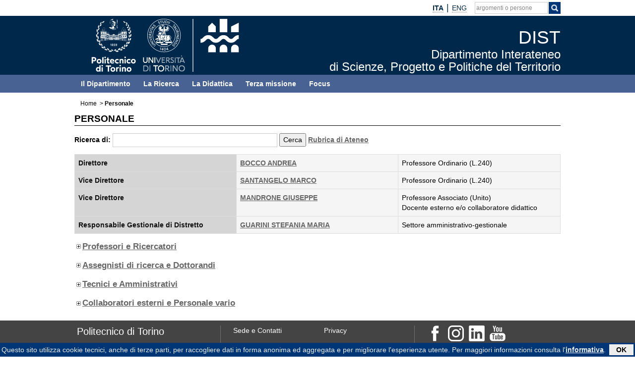

--- FILE ---
content_type: text/html; charset=utf-8
request_url: https://www.dist.polito.it/personale/elenco
body_size: 17741
content:
	
	
		
	
								
																																												<!doctype html>
<html xmlns="http://www.w3.org/1999/xhtml" lang="it-IT" prefix="og: http://ogp.me/ns#">
	<head>
		
	
<meta http-equiv="Content-Type" content="text/html; charset=utf-8" />															<meta name="author" content="" /><meta name="copyright" content="Politecnico di Torino" /><meta name="description" content="" /><meta name="keywords" content="" /><meta http-equiv="X-UA-Compatible" content="IE=edge" />
<meta name="MSSmartTagsPreventParsing" content="TRUE" />
<meta name="generator" content="eZ publish" />
<meta name="viewport" content="width=device-width, initial-scale=1, maximum-scale=1, user-scalable=no" /><title>DIST -			Personale</title><meta property="og:title" content="DIST -			Personale" />		<meta property="og:url" content="https://www.dist.polito.it/personale/elenco" />	<meta property="og:site_name" content="DIST" /><link rel="Shortcut icon" href="/design/nuovo_polito/images/favicon.ico" type="image/x-icon" />
			
					<style type="text/css">
		@import url("/design/nuovo_polito/javascript/assets/bootstrap/css/bootstrap.css");
		@import url("/design/nuovo_polito/javascript/assets/font-awesome/css/font-awesome.css");
															@import url("/extension/newspoli/design/nuovo_polito/stylesheets/newspoli.css?2020050701");
															@import url("/extension/pauper3/design/nuovo_polito/stylesheets/rm.css?2021071901");
															@import url("/design/nuovo_polito/stylesheets/generico.css");
															@import url("/design/polito_dip_responsive/stylesheets/home.css");
															@import url("/design/nuovo_polito/stylesheets/interna.css");
															@import url("/design/polito_dip_responsive/stylesheets/custom.css");
															@import url("/design/nuovo_polito/stylesheets/colori.css");
															@import url("/design/dip_dist/stylesheets/dist.css?2020122301");
					</style>
			
										<script src="/design/nuovo_polito/javascript/node_modules/jquery/dist/jquery.min.js" type="text/javascript"></script><script src="/design/nuovo_polito/javascript/assets/bootstrap/js/bootstrap.min.js" type="text/javascript"></script>
<!-- Matomo -->
<script type="text/javascript">
var _paq = window._paq = window._paq || [];
/* tracker methods like "setCustomDimension" should be called before "trackPageView" */
_paq.push(['trackPageView']);
_paq.push(['enableLinkTracking']);
(function() {
var u="https://ingestion.webanalytics.italia.it/";
_paq.push(['setTrackerUrl', u+'matomo.php']);
_paq.push(['setSiteId', '7lpaNxRqvM']);
var d=document, g=d.createElement('script'), s=d.getElementsByTagName('script')[0];
g.type='text/javascript'; g.async=true; g.src=u+'matomo.js'; s.parentNode.insertBefore(g,s);
})();
</script>
<!-- End Matomo Code -->
																<script type="text/javascript">
//<![CDATA[

	$(window).on('load', function(){
		if( typeof $.cookieBar != 'undefined' ){
			var myCookieBar = $.cookieBar.toString().replace('\'cb-enabled={value};','options.cookieName+\'={value};').replace('aCookie[0]==\'cb-enabled\'','aCookie[0]==options.cookieName').replace(/policyButton\+'<\/p><\/div>'\);\n\s*}\n\s*}\n/gm,'policyButton+\'</p></div>\');\n				}\n				if (options.effect==\'slide\' || options.effect==\'fade\'){\n					$(\'#cookie-bar\').slideDown(options.effectDelay);\n				};\n			};\n');
			$.cookieBar = eval( "(" + myCookieBar +")" );
			$.cookieBar({
				message: "Questo sito utilizza cookie tecnici, anche di terze parti, per raccogliere dati in forma anonima ed aggregata e per migliorare l'esperienza utente. Per maggiori informazioni consulta l'<a href='/privacy'>informativa</a>.",
				cookieName: 'polito_consenso_cookie',
				acceptText: 'OK',
				policyText: 'Privacy Policy',
				policyURL: '/privacy/',
				effect: 'slide',
				effectDelay: 1000,
				append: true,
				fixed: true,
				bottom: true,
				zindex: '9999',
				acceptFunction: function(cookieValue){if(cookieValue!='enabled' && cookieValue!='accepted'){ window.location = window.location.href;}else{if(typeof ga != 'undefined')ga('send','event','Button','Consenso cookie');}}
			});
			}
	});

//]]>
</script>
				<script src="/design/nuovo_polito/javascript/ondomready.js" type="text/javascript"></script>	<script src="/design/nuovo_polito/javascript/js-detect.js" type="text/javascript" async></script>	<script src="/design/nuovo_polito/javascript/node_modules/jquery-cookiebar/jquery.cookiebar.js" type="text/javascript" async></script>		
		</head>

	<!--[if lt IE 7]><body class="no-js ie lt-ie10 lt-ie9 lt-ie8 lt-ie7"><![endif]-->
	<!--[if IE 7]><body class="no-js ie ie7 lt-ie10 lt-ie9 lt-ie8"><![endif]-->
	<!--[if IE 8]><body class="no-js ie ie8 lt-ie10 lt-ie9"><![endif]-->
	<!--[if IE 9]><body class="no-js ie ie9 lt-ie10"><![endif]-->
	<!--[if gt IE 9]><!--><body class="no-js"><!--<![endif]-->
		<div id="main" class="container-fluid">
			<div class="row">
		
				<div id="tool" role="banner">
			<div class="navbar container">
													<div id="link_to_polito" class="pull-left hidden-lg hidden-md">
																																														<a href="http://www.polito.it/">polito.it</a>
							|																<a href="http://www.unito.it/">unito.it</a>
																							</div>
								<div class="pull-right">																																																		<div class="tool-langs">
		<ul class="nav navbar-nav">
												<li class="langs">
																										<span class=" active">										<strong>								<abbr title="Italiano">ITA</abbr>				</strong></span>				</li>
					<li class="divider-vertical" role="separator"></li>										<li class="langs">
																										<span class=""><a href="/en/personale/elenco" lang="en" hreflang="en">																		<abbr title="English">ENG</abbr>				</a></span>				</li>
							</ul>
	</div>
					
																																																																							
				<div class="tool-search" role="search">
					<span class="fa fa-search visible-xs-block" aria-hidden="true" data-toggle="collapse" data-target="#collapseSearch" aria-expanded="false" aria-controls="collapseSearch" role="button"></span>
					<ul class="nav navbar-nav hidden-xs">	
						<li class="input-append" id="search">
							<form role="search" id="search_form" action="https://www.polito.it/search/" method="get">
								<fieldset>
									<div>
										<input type="hidden" id="search_placeholder" name="search_placeholder" value="argomenti o persone"/>
										<label class="skip" for="cerca">Cerca argomenti o persone</label>
										<input type="text" id="cerca" class="empty" name="q" value=""/>
										<span class="btn" id="btnsearch">
											<label class="skip" for="cercaButton">Procedi alla ricerca per argomenti</label>
											<input type="image" id="cercaButton" name="cerca" alt="Cerca" title="Cerca" class="cerca" src="/design/nuovo_polito/images/icon_search_white.png"/>
										</span>

									</div>
								</fieldset>
							</form>
						</li>
					</ul>
				</div>
				<div id="collapseSearch" class="collapse hidden-lg hidden-md hidden-sm" role="search">
					<script type="text/javascript">
					//<![CDATA[
						
						jQuery(window).on('load',function(){
							jQuery('#tool').after( jQuery('#collapseSearch') );
						});
						
					//]]>
					</script>
					<form id="searchCollapseForm" action="https://www.polito.it/search/" method="get">
						<fieldset>
							<div>
								<input type="hidden" id="collapseSearchPlaceholder" name="search_placeholder" value="argomenti o persone"/>
								<label class="skip" for="collapseCerca">Cerca argomenti o persone</label>
								<input type="text" id="collapseCerca" class="empty" name="q" value=""/>
								<label class="skip" for="collapseCercaButton">Procedi alla ricerca sul personale</label>
								<button type="submit" name="cerca" class="btn btn-default"><span class="glyphicon glyphicon-search"></span></button>
							</div>
						</fieldset>
					</form>
				</div>
				
				
				
																												
		</div>			</div>
		</div>		
	
		
	<div id="bandaTestata">
		<div id="header" class="container">
			<div class="row">
				<div id="banner" class="col-lg-10 col-md-10 col-sm-10 col-xs-10">
																									<div class="col-lg-4 col-md-4 hidden-sm hidden-xs pull-left" id="logo">
															<img src="/design/dip_dist/images/logo_polito_unito_dist2025.svg" width="366" height="107" alt="Logo" usemap="#mappaloghi" class="visible-lg-block visible-md-block" />
						
																		<map id="mappaloghi" name="mappaloghi">
																					<area href="http://www.polito.it/" alt="Politecnico di Torino" title="Politecnico di Torino" shape="rect" coords="0,0,89,107" />
															<area href="http://www.unito.it/" alt="Università degli Studi di Torino" title="Università degli Studi di Torino" shape="rect" coords="90,0,170,107" />
																			</map>
													</div>
				<div class="col-lg-6 col-md-6 col-sm-8 col-xs-8" id="titolo_wrapper">
										<div id="titolo_position">
						<a href="/" title="DIST - Home">
																			<span id="titolo_pagina_0">DIST</span><br /><span id="titolo_pagina_1">Dipartimento Interateneo</span><br /><span id="titolo_pagina_2">di Scienze, Progetto e Politiche del Territorio</span>												</a>					</div>
				</div>
	
									<div class="navbar navbar-default navbar-static-top pull-right hidden-lg hidden-md">
						<div class="navbar-header hidden-lg">
							<button id="menuTopCollapse" type="button" class="navbar-toggle collapsed" data-toggle="collapse" data-target="#MenuTopNav" aria-expanded="false" aria-controls="MenuTopNav">
								<span class="sr-only">Apri/chiudi menu di navigazione</span>
								<span class="icon-bar"></span>
								<span class="icon-bar"></span>
								<span class="icon-bar"></span>
							</button>
						</div>
					</div>
				</div>
			</div>
		</div>
	</div>
	<div id="banda_colorata" class="neutro">
		<div id="banda"></div>
		<div class="container">
			<div class="row">
				<nav id="MenuTopNav" role="navigation" class="interna navbar-collapse collapse">
																																																																							
		
												<ul id="MenuTop" class="navbar-nav nav col-lg-10 col-md-10 col-sm-10 col-xs-10">
																																				<li id="MenuTop_item_0_0">
																				
						
			
	<a href="/il_dipartimento"><span class=""></span>Il Dipartimento</a>
	
																																								</li>
																			<li id="MenuTop_item_0_1">
											
						
			
	<a href="/la_ricerca"><span class=""></span>La Ricerca</a>
	
																																								</li>
																			<li id="MenuTop_item_0_2">
											
						
			
	<a href="/la_didattica"><span class=""></span>La Didattica</a>
	
																																								</li>
																			<li id="MenuTop_item_0_3">
											
						
			
	<a href="/terza_missione"><span class=""></span>Terza missione</a>
	
																																								</li>
																			<li id="MenuTop_item_0_4">
											
						
			
	<a href="/focus"><span class=""></span>Focus</a>
	
																									</li>
								</ul>
	
				
				</nav>
			</div>
		</div>
	</div>
					
	<div class="clearfix"></div>
		<div id="container" class="container">
														<div class="row hidden-sm hidden-xs">
				<nav id="nav" class="col-lg-10 col-md-10" role="navigation">
											<div class="hidden">Dove sei:</div>
				<div class="breadcrumb_container">
		<ol class="breadcrumb"><li><a href="/">Home</a></li>
																																																																																										<li><strong>Personale</strong></li>
																						</ol>
		</div>				
					<div class="clearfix"></div>
				</nav>
			</div>
								
							<div class="clearfix"></div>
	<div class="row">
			<div id="coldx" class="col-lg-10 col-md-10 col-sm-10 col-xs-10 pull-left">
			<a id="skipMenuColSX"></a>
			<div class="skip"><a href="#skipRelated">Vai al contenuto</a></div>
			
	
			<section id="corpo" role="main">
	
									<h1>Personale</h1><div id="riquadro">
	<form action="/personale/elenco" method="post">
		<p><label for="rubrica">Ricerca di:</label>
		<input type="text" name="cerca" id="rubrica" size="40" title="Nominativo da cercare" value="" />
		<input class="invia" type="submit" value="Cerca" title="Cerca" />
		<a href="https://www.swas.polito.it/rubrica/" title="Rubrica di Ateneo">Rubrica di Ateneo</a></p>
	</form>
</div>	<table summary="" cellspacing="0" cellpadding="0" width="100%" class="trecolonne">
					 
							<tr>
					<th>Direttore</th>
					<td><a href="/personale/scheda/(nominativo)/andrea.bocco" title="BOCCO ANDREA">BOCCO ANDREA</a></td>
					<td>
																										Professore Ordinario (L.240)<br />											</td>
				</tr>
								 
							<tr>
					<th>Vice Direttore</th>
					<td><a href="/personale/scheda/(nominativo)/marco.santangelo" title="SANTANGELO MARCO">SANTANGELO MARCO</a></td>
					<td>
																										Professore Ordinario (L.240)<br />											</td>
				</tr>
								 
							<tr>
					<th>Vice Direttore</th>
					<td><a href="/personale/scheda/(nominativo)/giuseppe.mandrone" title="MANDRONE GIUSEPPE">MANDRONE GIUSEPPE</a></td>
					<td>
																										Professore Associato (Unito)<br />																				Docente esterno e/o collaboratore didattico<br />											</td>
				</tr>
								 
							<tr>
					<th>Responsabile Gestionale di Distretto</th>
					<td><a href="/personale/scheda/(nominativo)/stefania.guarini" title="GUARINI STEFANIA MARIA">GUARINI STEFANIA MARIA</a></td>
					<td>
																										Settore amministrativo-gestionale<br />											</td>
				</tr>
						</table>					<h2 class="elenchi_qualifica"><a href="/personale/elenco/(tipo)/professori" id="professori"><img src="/design/polito_dip_responsive/images/content_tree-open.gif" alt="" id="professori_image" />Professori e Ricercatori</a></h2>
		<div id="professori_more" style="display: none">
		<table summary="" cellspacing="0" cellpadding="0" width="100%" class="duecolonne">
			<tr>
				<th class="schedina">Nominativo</th>
								<th class="schedina">Qualifica</th>
			</tr>
							<tr>
					<td><a href="/personale/scheda/(nominativo)/francesca.abastante" title="ABASTANTE FRANCESCA">ABASTANTE FRANCESCA</a></td>
										<td>
																																													Professoressa Associata (L.240)<br />																										</td>
				</tr>
							<tr>
					<td><a href="/personale/scheda/(nominativo)/andrea.ajmar" title="AJMAR ANDREA">AJMAR ANDREA</a></td>
										<td>
																																													Professore Associato (L.240)<br />																										</td>
				</tr>
							<tr>
					<td><a href="/personale/scheda/(nominativo)/alessandro.aliberti" title="ALIBERTI ALESSANDRO">ALIBERTI ALESSANDRO</a></td>
										<td>
																																													Ricercatore a tempo determinato Legge 240/10 art.24-b<br />																										</td>
				</tr>
							<tr>
					<td><a href="/personale/scheda/(nominativo)/emere.arco" title="ARCO EMERE">ARCO EMERE</a></td>
										<td>
																																													Ricercatrice a tempo determinato Legge 240/10 art.24-A<br />																										</td>
				</tr>
							<tr>
					<td><a href="/personale/scheda/(nominativo)/fabio.armao" title="ARMAO FABIO">ARMAO FABIO</a></td>
										<td>
																																													Professore Ordinario (Unito)<br />																										</td>
				</tr>
							<tr>
					<td><a href="/personale/scheda/(nominativo)/silvia.aru" title="ARU SILVIA">ARU SILVIA</a></td>
										<td>
																																													Professore Associato (Unito)<br />																										Docente esterno e/o collaboratore didattico<br />																										</td>
				</tr>
							<tr>
					<td><a href="/personale/scheda/(nominativo)/silvia.beltramo" title="BELTRAMO SILVIA">BELTRAMO SILVIA</a></td>
										<td>
																																													Professoressa Associata (L.240)<br />																										</td>
				</tr>
							<tr>
					<td><a href="/personale/scheda/(nominativo)/erblin.berisha" title="BERISHA ERBLIN">BERISHA ERBLIN</a></td>
										<td>
																																													Ricercatore a tempo determinato Legge 240/10 art.24-a<br />																										</td>
				</tr>
							<tr>
					<td><a href="/personale/scheda/(nominativo)/toma.berlanda" title="BERLANDA TOMA'">BERLANDA TOMA'</a></td>
										<td>
																																													Professore Ordinario<br />																										</td>
				</tr>
							<tr>
					<td><a href="/personale/scheda/(nominativo)/remigio.berruto" title="BERRUTO REMIGIO">BERRUTO REMIGIO</a></td>
										<td>
																																													Professore Associato (Unito)<br />																										</td>
				</tr>
							<tr>
					<td><a href="/personale/scheda/(nominativo)/camillo.boano" title="BOANO CAMILLO">BOANO CAMILLO</a></td>
										<td>
																																													Professore Ordinario (L.240)<br />																										</td>
				</tr>
							<tr>
					<td><a href="/personale/scheda/(nominativo)/piero.boccardo" title="BOCCARDO PIERO">BOCCARDO PIERO</a></td>
										<td>
																																													Professore Ordinario (L.240)<br />																										</td>
				</tr>
							<tr>
					<td><a href="/personale/scheda/(nominativo)/andrea.bocco" title="BOCCO ANDREA">BOCCO ANDREA</a></td>
										<td>
																																													Professore Ordinario (L.240)<br />																										</td>
				</tr>
							<tr>
					<td><a href="/personale/scheda/(nominativo)/alessandra.boggiomarzet" title="BOGGIO MARZET ALESSANDRA">BOGGIO MARZET ALESSANDRA</a></td>
										<td>
																																													Ricercatrice a tempo determinato Legge 240/10 art.24-A<br />																										</td>
				</tr>
							<tr>
					<td><a href="/personale/scheda/(nominativo)/pelin.bolca" title="BOLCA PELIN">BOLCA PELIN</a></td>
										<td>
																																													Ricercatrice a tempo determinato Legge 240/10 art.24-A<br />																										</td>
				</tr>
							<tr>
					<td><a href="/personale/scheda/(nominativo)/magda.bolzoni" title="BOLZONI MAGDA">BOLZONI MAGDA</a></td>
										<td>
																																													Ricercatrice a tempo determinato Legge 240/10 art.24-B<br />																										</td>
				</tr>
							<tr>
					<td><a href="/personale/scheda/(nominativo)/piero.bonavero" title="BONAVERO PIERO">BONAVERO PIERO</a></td>
										<td>
																																													Prof. Associato Confermato (Unito)<br />																										</td>
				</tr>
							<tr>
					<td><a href="/personale/scheda/(nominativo)/sara.boninibaraldi" title="BONINI BARALDI SARA">BONINI BARALDI SARA</a></td>
										<td>
																																													Professore Associato (Unito)<br />																										Docente esterno e/o collaboratore didattico<br />																										</td>
				</tr>
							<tr>
					<td><a href="/personale/scheda/(nominativo)/lorenzo.bottaccioli" title="BOTTACCIOLI LORENZO">BOTTACCIOLI LORENZO</a></td>
										<td>
																																													Professore Associato (L.240)<br />																										</td>
				</tr>
							<tr>
					<td><a href="/personale/scheda/(nominativo)/marta.bottero" title="BOTTERO MARTA CARLA">BOTTERO MARTA CARLA</a></td>
										<td>
																																													Professoressa Ordinaria (L.240)<br />																										</td>
				</tr>
							<tr>
					<td><a href="/personale/scheda/(nominativo)/francesca.bragaglia" title="BRAGAGLIA FRANCESCA CATERINA">BRAGAGLIA FRANCESCA CATERINA</a></td>
										<td>
																																													Ricercatrice a tempo determinato Legge 240/10 art.24-A<br />																										</td>
				</tr>
							<tr>
					<td><a href="/personale/scheda/(nominativo)/grazia.brunetta" title="BRUNETTA GRAZIA">BRUNETTA GRAZIA</a></td>
										<td>
																																													Professoressa Ordinaria (L.240)<br />																										</td>
				</tr>
							<tr>
					<td><a href="/personale/scheda/(nominativo)/patrizia.busato" title="BUSATO PATRIZIA">BUSATO PATRIZIA</a></td>
										<td>
																																													Ricercatrice a tempo determinato Legge 240/10 art.24-B<br />																										</td>
				</tr>
							<tr>
					<td><a href="/personale/scheda/(nominativo)/luigi.buzzacchi" title="BUZZACCHI LUIGI">BUZZACCHI LUIGI</a></td>
										<td>
																																													Professore Ordinario<br />																										</td>
				</tr>
							<tr>
					<td><a href="/personale/scheda/(nominativo)/ombretta.caldarice" title="CALDARICE OMBRETTA">CALDARICE OMBRETTA</a></td>
										<td>
																																													Professoressa Associata (L.240)<br />																										</td>
				</tr>
							<tr>
					<td><a href="/personale/scheda/(nominativo)/davide.canone" title="CANONE DAVIDE">CANONE DAVIDE</a></td>
										<td>
																																													Professore Associato (Unito)<br />																										Docente esterno e/o collaboratore didattico<br />																										</td>
				</tr>
							<tr>
					<td><a href="/personale/scheda/(nominativo)/caterina.caprioli" title="CAPRIOLI CATERINA">CAPRIOLI CATERINA</a></td>
										<td>
																																													Ricercatrice a tempo determinato Legge 240/10 art.24-A<br />																										</td>
				</tr>
							<tr>
					<td><a href="/personale/scheda/(nominativo)/nadia.caruso" title="CARUSO NADIA">CARUSO NADIA</a></td>
										<td>
																																													Professoressa Associata (L.240)<br />																										</td>
				</tr>
							<tr>
					<td><a href="/personale/scheda/(nominativo)/claudia.cassatella" title="CASSATELLA CLAUDIA">CASSATELLA CLAUDIA</a></td>
										<td>
																																													Professoressa Associata (L.240)<br />																										</td>
				</tr>
							<tr>
					<td><a href="/personale/scheda/(nominativo)/jessica.chicco" title="CHICCO JESSICA MARIA">CHICCO JESSICA MARIA</a></td>
										<td>
																																													Ricercatore Universitario (Unito)<br />																										</td>
				</tr>
							<tr>
					<td><a href="/personale/scheda/(nominativo)/francesco.chiodelli" title="CHIODELLI FRANCESCO">CHIODELLI FRANCESCO</a></td>
										<td>
																																													Professore Associato (Unito)<br />																										</td>
				</tr>
							<tr>
					<td><a href="/personale/scheda/(nominativo)/daniela.ciaffi" title="CIAFFI DANIELA">CIAFFI DANIELA</a></td>
										<td>
																																													Professoressa Associata (L.240)<br />																										</td>
				</tr>
							<tr>
					<td><a href="/personale/scheda/(nominativo)/cinzia.cirillo" title="CIRILLO CINZIA">CIRILLO CINZIA</a></td>
										<td>
																																													Professore Ordinario (L.240)<br />																										</td>
				</tr>
							<tr>
					<td><a href="/personale/scheda/(nominativo)/isabella.consolati" title="CONSOLATI ISABELLA">CONSOLATI ISABELLA</a></td>
										<td>
																																													Professoressa Associata (L.240)<br />																										</td>
				</tr>
							<tr>
					<td><a href="/personale/scheda/(nominativo)/federica.corrado" title="CORRADO FEDERICA">CORRADO FEDERICA</a></td>
										<td>
																																													Professoressa Associata (L.240)<br />																										</td>
				</tr>
							<tr>
					<td><a href="/personale/scheda/(nominativo)/giancarlo.cotella" title="COTELLA GIANCARLO">COTELLA GIANCARLO</a></td>
										<td>
																																													Professore Ordinario (L.240)<br />																										</td>
				</tr>
							<tr>
					<td><a href="/personale/scheda/(nominativo)/silvia.crivello" title="CRIVELLO SILVIA">CRIVELLO SILVIA</a></td>
										<td>
																																													Professoressa Associata (L.240)<br />																										</td>
				</tr>
							<tr>
					<td><a href="/personale/scheda/(nominativo)/cristina.cuneo" title="CUNEO CRISTINA">CUNEO CRISTINA</a></td>
										<td>
																																													Professoressa Associata (L.240)<br />																										</td>
				</tr>
							<tr>
					<td><a href="/personale/scheda/(nominativo)/luca.dacci" title="D'ACCI LUCA">D'ACCI LUCA</a></td>
										<td>
																																													Professore Associato (L.240)<br />																										</td>
				</tr>
							<tr>
					<td><a href="/personale/scheda/(nominativo)/luca.davico" title="DAVICO LUCA">DAVICO LUCA</a></td>
										<td>
																																													Ricercatore Confermato<br />																										</td>
				</tr>
							<tr>
					<td><a href="/personale/scheda/(nominativo)/elena.deangelis" title="DE ANGELIS ELENA">DE ANGELIS ELENA</a></td>
										<td>
																																													Prof.ssa Associata Confermata<br />																										</td>
				</tr>
							<tr>
					<td><a href="/personale/scheda/(nominativo)/antonio.demarco" title="DE MARCO ANTONIO">DE MARCO ANTONIO</a></td>
										<td>
																																													Professore Associato (L.240)<br />																										</td>
				</tr>
							<tr>
					<td><a href="/personale/scheda/(nominativo)/federico.dellanna" title="DELL'ANNA FEDERICO">DELL'ANNA FEDERICO</a></td>
										<td>
																																													Professore Associato (L.240)<br />																										</td>
				</tr>
							<tr>
					<td><a href="/personale/scheda/(nominativo)/giuseppe.dematteis" title="DEMATTEIS GIUSEPPE">DEMATTEIS GIUSEPPE</a></td>
										<td>
																																													Professore Emerito<br />																										</td>
				</tr>
							<tr>
					<td><a href="/personale/scheda/(nominativo)/chiara.devoti" title="DEVOTI CHIARA">DEVOTI CHIARA</a></td>
										<td>
																																													Professoressa Associata (L.240)<br />																										</td>
				</tr>
							<tr>
					<td><a href="/personale/scheda/(nominativo)/antonio.dicampli" title="DI CAMPLI ANTONIO">DI CAMPLI ANTONIO</a></td>
										<td>
																																													Professore Associato (L.240)<br />																										</td>
				</tr>
							<tr>
					<td><a href="/personale/scheda/(nominativo)/fabrizio.dimascio" title="DI MASCIO FABRIZIO">DI MASCIO FABRIZIO</a></td>
										<td>
																																													Professore Ordinario (Unito)<br />																										Docente esterno e/o collaboratore didattico<br />																										</td>
				</tr>
							<tr>
					<td><a href="/personale/scheda/(nominativo)/martina.dirita" title="DI RITA MARTINA">DI RITA MARTINA</a></td>
										<td>
																																													Professoressa Associata (L.240)<br />																										</td>
				</tr>
							<tr>
					<td><a href="/personale/scheda/(nominativo)/mesut.dinler" title="DINLER MESUT">DINLER MESUT</a></td>
										<td>
																																													Ricercatore a tempo determinato Legge 240/10 art.24-b<br />																										</td>
				</tr>
							<tr>
					<td><a href="/personale/scheda/(nominativo)/stefano.ferrari" title="FERRARI STEFANO">FERRARI STEFANO</a></td>
										<td>
																																													Ricercatore Universitario (Unito)<br />																										Docente esterno e/o collaboratore didattico<br />																										</td>
				</tr>
							<tr>
					<td><a href="/personale/scheda/(nominativo)/stefano.ferraris" title="FERRARIS STEFANO">FERRARIS STEFANO</a></td>
										<td>
																																													Professore Ordinario (Unito)<br />																										</td>
				</tr>
							<tr>
					<td><a href="/personale/scheda/(nominativo)/mara.ferreri" title="FERRERI MARA">FERRERI MARA</a></td>
										<td>
																																													Ricercatrice a tempo determinato<br />																										</td>
				</tr>
							<tr>
					<td><a href="/personale/scheda/(nominativo)/lorenza.fontana" title="FONTANA LORENZA BELINDA">FONTANA LORENZA BELINDA</a></td>
										<td>
																																													Professore Ordinario (Unito)<br />																										</td>
				</tr>
							<tr>
					<td><a href="/personale/scheda/(nominativo)/vittorio.fra" title="FRA VITTORIO">FRA VITTORIO</a></td>
										<td>
																																													Ricercatore a tempo determinato Legge 240/10 art.24-a<br />																										</td>
				</tr>
							<tr>
					<td><a href="/personale/scheda/(nominativo)/gabriele.garnero" title="GARNERO GABRIELE">GARNERO GABRIELE</a></td>
										<td>
																																													Professore Associato (Unito)<br />																										Docente esterno e/o collaboratore didattico<br />																										</td>
				</tr>
							<tr>
					<td><a href="/personale/scheda/(nominativo)/carolina.giaimo" title="GIAIMO CAROLINA">GIAIMO CAROLINA</a></td>
										<td>
																																													Professoressa Associata (L.240)<br />																										</td>
				</tr>
							<tr>
					<td><a href="/personale/scheda/(nominativo)/elena.gianasso" title="GIANASSO ELENA">GIANASSO ELENA</a></td>
										<td>
																																													Professoressa Associata (L.240)<br />																										</td>
				</tr>
							<tr>
					<td><a href="/personale/scheda/(nominativo)/benedetta.giudice" title="GIUDICE BENEDETTA">GIUDICE BENEDETTA</a></td>
										<td>
																																													Ricercatrice a tempo determinato Legge 240/10 art.24-A<br />																										</td>
				</tr>
							<tr>
					<td><a href="/personale/scheda/(nominativo)/maurizio.gomez" title="GOMEZ SERITO MAURIZIO">GOMEZ SERITO MAURIZIO</a></td>
										<td>
																																													Ricercatore Confermato<br />																										</td>
				</tr>
							<tr>
					<td><a href="/personale/scheda/(nominativo)/francesca.governa" title="GOVERNA FRANCESCA">GOVERNA FRANCESCA</a></td>
										<td>
																																													Professoressa Ordinaria (L.240)<br />																										</td>
				</tr>
							<tr>
					<td><a href="/personale/scheda/(nominativo)/umberto.janinrivolin" title="JANIN RIVOLIN YOCCOZ UMBERTO">JANIN RIVOLIN YOCCOZ UMBERTO</a></td>
										<td>
																																													Professore Ordinario<br />																										</td>
				</tr>
							<tr>
					<td><a href="/personale/scheda/(nominativo)/candan.kilsedar" title="KILSEDAR CANDAN EYLUL">KILSEDAR CANDAN EYLUL</a></td>
										<td>
																																													Ricercatrice a tempo determinato Legge 240/10 art.24-A<br />																										</td>
				</tr>
							<tr>
					<td><a href="/personale/scheda/(nominativo)/isabella.lami" title="LAMI ISABELLA MARIA">LAMI ISABELLA MARIA</a></td>
										<td>
																																													Professoressa Ordinaria (L.240)<br />																										</td>
				</tr>
							<tr>
					<td><a href="/personale/scheda/(nominativo)/michele.lancione" title="LANCIONE MICHELE">LANCIONE MICHELE</a></td>
										<td>
																																													Professore Ordinario (L.240)<br />																										</td>
				</tr>
							<tr>
					<td><a href="/personale/scheda/(nominativo)/gianni.lobosco" title="LOBOSCO GIANNI">LOBOSCO GIANNI</a></td>
										<td>
																																													Ricercatore a tempo determinato Legge 240/10 art.24-b<br />																										</td>
				</tr>
							<tr>
					<td><a href="/personale/scheda/(nominativo)/patrizia.lombardi" title="LOMBARDI PATRIZIA">LOMBARDI PATRIZIA</a></td>
										<td>
																																													Professoressa Ordinaria<br />																										</td>
				</tr>
							<tr>
					<td><a href="/personale/scheda/(nominativo)/andrea.longhi" title="LONGHI ANDREA">LONGHI ANDREA</a></td>
										<td>
																																													Professore Ordinario (L.240)<br />																										</td>
				</tr>
							<tr>
					<td><a href="/personale/scheda/(nominativo)/enrico.macii" title="MACII ENRICO">MACII ENRICO</a></td>
										<td>
																																													Professore Ordinario<br />																										</td>
				</tr>
							<tr>
					<td><a href="/personale/scheda/(nominativo)/anna.malandrino" title="MALANDRINO ANNA">MALANDRINO ANNA</a></td>
										<td>
																																													Ricercatore Universitario (Unito)<br />																										Docente esterno e/o collaboratore didattico<br />																										</td>
				</tr>
							<tr>
					<td><a href="/personale/scheda/(nominativo)/giuseppe.mandrone" title="MANDRONE GIUSEPPE">MANDRONE GIUSEPPE</a></td>
										<td>
																																													Professore Associato (Unito)<br />																										Docente esterno e/o collaboratore didattico<br />																										</td>
				</tr>
							<tr>
					<td><a href="/personale/scheda/(nominativo)/tatiana.mazali" title="MAZALI TATIANA">MAZALI TATIANA</a></td>
										<td>
																																													Professoressa Associata (L.240)<br />																										</td>
				</tr>
							<tr>
					<td><a href="/personale/scheda/(nominativo)/alessandro.mazzotta" title="MAZZOTTA ALESSANDRO">MAZZOTTA ALESSANDRO</a></td>
										<td>
																																													Ricercatore Confermato<br />																										</td>
				</tr>
							<tr>
					<td><a href="/personale/scheda/(nominativo)/giulia.mezzalama" title="MEZZALAMA GIULIA MARIA">MEZZALAMA GIULIA MARIA</a></td>
										<td>
																																													Ricercatrice a tempo determinato Legge 240/10 art.24-B<br />																										</td>
				</tr>
							<tr>
					<td><a href="/personale/scheda/(nominativo)/francesco.milone" title="MILONE FRANCESCO LUIGI">MILONE FRANCESCO LUIGI</a></td>
										<td>
																																													Ricercatore a tempo determinato Legge 240/10 art.24-a<br />																										</td>
				</tr>
							<tr>
					<td><a href="/personale/scheda/(nominativo)/sara.monaci" title="MONACI SARA">MONACI SARA</a></td>
										<td>
																																													Professoressa Ordinaria (L.240)<br />																										</td>
				</tr>
							<tr>
					<td><a href="/personale/scheda/(nominativo)/kevin.painter" title="PAINTER KEVIN JOHN">PAINTER KEVIN JOHN</a></td>
										<td>
																																													Professore Ordinario (L.240)<br />																										</td>
				</tr>
							<tr>
					<td><a href="/personale/scheda/(nominativo)/fabrizio.paone" title="PAONE FABRIZIO">PAONE FABRIZIO</a></td>
										<td>
																																													Professore Associato (L.240)<br />																										</td>
				</tr>
							<tr>
					<td><a href="/personale/scheda/(nominativo)/elena.pede" title="PEDE ELENA CAMILLA">PEDE ELENA CAMILLA</a></td>
										<td>
																																													Ricercatrice a tempo determinato Legge 240/10 art.24-B<br />																										</td>
				</tr>
							<tr>
					<td><a href="/personale/scheda/(nominativo)/davide.pellegrino" title="PELLEGRINO DAVIDE">PELLEGRINO DAVIDE</a></td>
										<td>
																																													Ricercatore Universitario (Unito)<br />																										</td>
				</tr>
							<tr>
					<td><a href="/personale/scheda/(nominativo)/alessandro.pezzoli" title="PEZZOLI ALESSANDRO">PEZZOLI ALESSANDRO</a></td>
										<td>
																																													Ricercatore Confermato<br />																										</td>
				</tr>
							<tr>
					<td><a href="/personale/scheda/(nominativo)/andrea.pollio" title="POLLIO ANDREA">POLLIO ANDREA</a></td>
										<td>
																																													Ricercatore a tempo determinato Legge 240/10 art.24-b<br />																										</td>
				</tr>
							<tr>
					<td><a href="/personale/scheda/(nominativo)/riccardo.pollo" title="POLLO RICCARDO">POLLO RICCARDO</a></td>
										<td>
																																													Professore Associato (L.240)<br />																										</td>
				</tr>
							<tr>
					<td><a href="/personale/scheda/(nominativo)/enrico.prenesti" title="PRENESTI ENRICO">PRENESTI ENRICO</a></td>
										<td>
																																													Professore Associato (Unito)<br />																										</td>
				</tr>
							<tr>
					<td><a href="/personale/scheda/(nominativo)/cristina.pronello" title="PRONELLO CRISTINA">PRONELLO CRISTINA</a></td>
										<td>
																																													Professoressa Ordinaria (L.240)<br />																										</td>
				</tr>
							<tr>
					<td><a href="/personale/scheda/(nominativo)/leonardo.ramondetti" title="RAMONDETTI LEONARDO">RAMONDETTI LEONARDO</a></td>
										<td>
																																													Ricercatore a tempo determinato Legge 240/10 art. 24 (RTT)<br />																										</td>
				</tr>
							<tr>
					<td><a href="/personale/scheda/(nominativo)/manuela.rebaudengo" title="REBAUDENGO MANUELA">REBAUDENGO MANUELA</a></td>
										<td>
																																													Ricercatrice Confermata<br />																										</td>
				</tr>
							<tr>
					<td><a href="/personale/scheda/(nominativo)/federico.revelli" title="REVELLI FEDERICO">REVELLI FEDERICO</a></td>
										<td>
																																													Professore Ordinario (Unito)<br />																										</td>
				</tr>
							<tr>
					<td><a href="/personale/scheda/(nominativo)/mario.ricciardi" title="RICCIARDI MARIO">RICCIARDI MARIO</a></td>
										<td>
																																													Professore Emerito<br />																										Former faculty<br />																										</td>
				</tr>
							<tr>
					<td><a href="/personale/scheda/(nominativo)/biancamaria.rinaldi" title="RINALDI BIANCA MARIA">RINALDI BIANCA MARIA</a></td>
										<td>
																																													Professoressa Associata (L.240)<br />																										</td>
				</tr>
							<tr>
					<td><a href="/personale/scheda/(nominativo)/manuela.ronci" title="RONCI MANUELA">RONCI MANUELA</a></td>
										<td>
																																													Contrattista di Ricerca<br />																										</td>
				</tr>
							<tr>
					<td><a href="/personale/scheda/(nominativo)/cristiana.rossignolo" title="ROSSIGNOLO CRISTIANA">ROSSIGNOLO CRISTIANA</a></td>
										<td>
																																													Professoressa Associata (L.240)<br />																										</td>
				</tr>
							<tr>
					<td><a href="/personale/scheda/(nominativo)/emma.salizzoni" title="SALIZZONI EMMA PAOLA GERMANA">SALIZZONI EMMA PAOLA GERMANA</a></td>
										<td>
																																													Professoressa Associata (L.240)<br />																										</td>
				</tr>
							<tr>
					<td><a href="/personale/scheda/(nominativo)/carlo.salone" title="SALONE CARLO">SALONE CARLO</a></td>
										<td>
																																													Professore Ordinario (Unito)<br />																										</td>
				</tr>
							<tr>
					<td><a href="/personale/scheda/(nominativo)/angelo.sampieri" title="SAMPIERI ANGELO">SAMPIERI ANGELO</a></td>
										<td>
																																													Professore Associato (L.240)<br />																										</td>
				</tr>
							<tr>
					<td><a href="/personale/scheda/(nominativo)/marco.santangelo" title="SANTANGELO MARCO">SANTANGELO MARCO</a></td>
										<td>
																																													Professore Ordinario (L.240)<br />																										</td>
				</tr>
							<tr>
					<td><a href="/personale/scheda/(nominativo)/giovanni.semi" title="SEMI GIOVANNI">SEMI GIOVANNI</a></td>
										<td>
																																													Professore Ordinario (Unito)<br />																										</td>
				</tr>
							<tr>
					<td><a href="/personale/scheda/(nominativo)/loris.servillo" title="SERVILLO LORIS ANTONIO">SERVILLO LORIS ANTONIO</a></td>
										<td>
																																													Professore Ordinario (L.240)<br />																										</td>
				</tr>
							<tr>
					<td><a href="/personale/scheda/(nominativo)/luca.staricco" title="STARICCO LUCA">STARICCO LUCA</a></td>
										<td>
																																													Professore Associato (L.240)<br />																										</td>
				</tr>
							<tr>
					<td><a href="/personale/scheda/(nominativo)/antonio.stopani" title="STOPANI ANTONIO">STOPANI ANTONIO</a></td>
										<td>
																																													Ricercatore Confermato (Unito)<br />																										</td>
				</tr>
							<tr>
					<td><a href="/personale/scheda/(nominativo)/rosa.tamborrino" title="TAMBORRINO ROSA RITA MARIA">TAMBORRINO ROSA RITA MARIA</a></td>
										<td>
																																													Professoressa Ordinaria<br />																										</td>
				</tr>
							<tr>
					<td><a href="/personale/scheda/(nominativo)/maurizio.tiepolo" title="TIEPOLO MAURIZIO">TIEPOLO MAURIZIO</a></td>
										<td>
																																													Prof. Associato Confermato<br />																										</td>
				</tr>
							<tr>
					<td><a href="/personale/scheda/(nominativo)/sara.torabi" title="TORABI MOGHADAM SARA">TORABI MOGHADAM SARA</a></td>
										<td>
																																													Professoressa Associata (L.240)<br />																										</td>
				</tr>
							<tr>
					<td><a href="/personale/scheda/(nominativo)/carlo.tosco" title="TOSCO CARLO MARIO">TOSCO CARLO MARIO</a></td>
										<td>
																																													Professore Ordinario (L.240)<br />																										</td>
				</tr>
							<tr>
					<td><a href="/personale/scheda/(nominativo)/gianvito.urgese" title="URGESE GIANVITO">URGESE GIANVITO</a></td>
										<td>
																																													Professore Associato (L.240)<br />																										</td>
				</tr>
							<tr>
					<td><a href="/personale/scheda/(nominativo)/ianira.vassallo" title="VASSALLO JANIRA">VASSALLO JANIRA</a></td>
										<td>
																																													Professoressa Associata (L.240)<br />																										</td>
				</tr>
							<tr>
					<td><a href="/personale/scheda/(nominativo)/elisabetta.vitale" title="VITALE BROVARONE ELISABETTA">VITALE BROVARONE ELISABETTA</a></td>
										<td>
																																													Professoressa Associata (L.240)<br />																										</td>
				</tr>
							<tr>
					<td><a href="/personale/scheda/(nominativo)/angioletta.voghera" title="VOGHERA ANGIOLETTA">VOGHERA ANGIOLETTA</a></td>
										<td>
																																													Professore Ordinario (L.240)<br />																										</td>
				</tr>
							<tr>
					<td><a href="/personale/scheda/(nominativo)/willeke.wendrich" title="WENDRICH WILLEMINA ZWANIDA">WENDRICH WILLEMINA ZWANIDA</a></td>
										<td>
																																													Professoressa Ordinaria (L.240)<br />																										</td>
				</tr>
							<tr>
					<td><a href="/personale/scheda/(nominativo)/giulio.zotteri" title="ZOTTERI GIULIO">ZOTTERI GIULIO</a></td>
										<td>
																																													Professore Ordinario<br />																										</td>
				</tr>
					</table>
		<p>Totale: 109</p>
		</div>

<script type="text/javascript">
//<![CDATA[
if (typeof jQuery != 'undefined') { 
$(document).ready(function(){
	$('#professori').click( 
	    function(e) { 
	    e.preventDefault();
	    if( $('#professori_image').attr('src') == "/design/polito_dip_responsive/images/content_tree-open.gif" ){
			$('#professori_more').slideDown(); 
			$('#professori_image').attr('src',"/design/polito_dip_responsive/images/content_tree-close.gif");
			}
		else{
		$('#professori_more').slideUp(); 
		$('#professori_image').attr('src',"/design/polito_dip_responsive/images/content_tree-open.gif");
	    }
	    return false;
	});
});
	}
//]]>
</script>

						<h2 class="elenchi_qualifica"><a href="/personale/elenco/(tipo)/assegnisti" id="assegnisti"><img src="/design/polito_dip_responsive/images/content_tree-open.gif" alt="" id="assegnisti_image" />Assegnisti di ricerca e Dottorandi</a></h2>
		<div id="assegnisti_more" style="display: none">
		<table summary="" cellspacing="0" cellpadding="0" width="100%" class="duecolonne">
			<tr>
				<th class="schedina">Nominativo</th>
								<th class="schedina">Qualifica</th>
			</tr>
							<tr>
					<td><a href="/personale/scheda/(nominativo)/niccolo.aimo" title="AIMO NICCOLO">AIMO NICCOLO</a></td>
										<td>
																																													Dottorando<br />																										</td>
				</tr>
							<tr>
					<td><a href="/personale/scheda/(nominativo)/dana.almamlouk" title="AL MAMLOUK DANA">AL MAMLOUK DANA</a></td>
										<td>
																																													Dottorando<br />																										</td>
				</tr>
							<tr>
					<td><a href="/personale/scheda/(nominativo)/hashem.alsibai" title="ALSIBAI HASHEM">ALSIBAI HASHEM</a></td>
										<td>
																																													Dottorando<br />																										</td>
				</tr>
							<tr>
					<td><a href="/personale/scheda/(nominativo)/sebastiano.anselmo" title="ANSELMO SEBASTIANO">ANSELMO SEBASTIANO</a></td>
										<td>
																																													Dottorando<br />																										Docente esterno e/o collaboratore didattico<br />																										</td>
				</tr>
							<tr>
					<td><a href="/personale/scheda/(nominativo)/eric.antohi" title="ANTOHI ERIC">ANTOHI ERIC</a></td>
										<td>
																																													Dottorando<br />																										</td>
				</tr>
							<tr>
					<td><a href="/personale/scheda/(nominativo)/irene.ardito" title="ARDITO IRENE">ARDITO IRENE</a></td>
										<td>
																																													Dottorando<br />																										</td>
				</tr>
							<tr>
					<td><a href="/personale/scheda/(nominativo)/chiara.ariagno" title="ARIAGNO CHIARA">ARIAGNO CHIARA</a></td>
										<td>
																																													Assegnista di Ricerca<br />																										</td>
				</tr>
							<tr>
					<td><a href="/personale/scheda/(nominativo)/davide.aschieri" title="ASCHIERI DAVIDE LORENZO DINO">ASCHIERI DAVIDE LORENZO DINO</a></td>
										<td>
																																													Assegnista di Ricerca<br />																										</td>
				</tr>
							<tr>
					<td><a href="/personale/scheda/(nominativo)/ettore.asoni" title="ASONI ETTORE">ASONI ETTORE</a></td>
										<td>
																																													Assegnista di Ricerca<br />																										</td>
				</tr>
							<tr>
					<td><a href="/personale/scheda/(nominativo)/giulia.assalve" title="ASSALVE GIULIA">ASSALVE GIULIA</a></td>
										<td>
																																													Dottorando<br />																										</td>
				</tr>
							<tr>
					<td><a href="/personale/scheda/(nominativo)/cemre.ay" title="AY CEMRE BETUL">AY CEMRE BETUL</a></td>
										<td>
																																													Dottorando<br />																										</td>
				</tr>
							<tr>
					<td><a href="/personale/scheda/(nominativo)/sebastiano.barbieri" title="BARBIERI SEBASTIANO">BARBIERI SEBASTIANO</a></td>
										<td>
																																													Dottorando<br />																										Docente esterno e/o collaboratore didattico<br />																										</td>
				</tr>
							<tr>
					<td><a href="/personale/scheda/(nominativo)/ikram.bataineh" title="BATAINEH IKRAM AHMAD HAJERAS">BATAINEH IKRAM AHMAD HAJERAS</a></td>
										<td>
																																													Dottorando<br />																										</td>
				</tr>
							<tr>
					<td><a href="/personale/scheda/(nominativo)/pietro.battaglini" title="BATTAGLINI PIETRO">BATTAGLINI PIETRO</a></td>
										<td>
																																													Dottorando<br />																										Docente esterno e/o collaboratore didattico<br />																										</td>
				</tr>
							<tr>
					<td><a href="/personale/scheda/(nominativo)/matteo.beltramo" title="BELTRAMO MATTEO">BELTRAMO MATTEO</a></td>
										<td>
																																													Dottorando<br />																										</td>
				</tr>
							<tr>
					<td><a href="/personale/scheda/(nominativo)/giulia.bergamo" title="BERGAMO GIULIA">BERGAMO GIULIA</a></td>
										<td>
																																													Assegnista di Ricerca<br />																										</td>
				</tr>
							<tr>
					<td><a href="/personale/scheda/(nominativo)/asia.bernardi" title="BERNARDI ASIA">BERNARDI ASIA</a></td>
										<td>
																																													Dottorando<br />																										</td>
				</tr>
							<tr>
					<td><a href="/personale/scheda/(nominativo)/elisa.biolchini" title="BIOLCHINI ELISA">BIOLCHINI ELISA</a></td>
										<td>
																																													Dottorando<br />																										</td>
				</tr>
							<tr>
					<td><a href="/personale/scheda/(nominativo)/francesca.biondi" title="BIONDI FRANCESCA">BIONDI FRANCESCA</a></td>
										<td>
																																													Dottorando<br />																										Docente esterno e/o collaboratore didattico<br />																										</td>
				</tr>
							<tr>
					<td><a href="/personale/scheda/(nominativo)/sarah.braun" title="BRAUN SARAH ELIZABETH">BRAUN SARAH ELIZABETH</a></td>
										<td>
																																													Dottorando<br />																										</td>
				</tr>
							<tr>
					<td><a href="/personale/scheda/(nominativo)/giosue.bronzino" title="BRONZINO GIOSUE PIER CARLO">BRONZINO GIOSUE PIER CARLO</a></td>
										<td>
																																													Assegnista di Ricerca<br />																										Docente esterno e/o collaboratore didattico<br />																										</td>
				</tr>
							<tr>
					<td><a href="/personale/scheda/(nominativo)/riccardo.bruno" title="BRUNO RICCARDO GIOVANNI">BRUNO RICCARDO GIOVANNI</a></td>
										<td>
																																													Dottorando<br />																										</td>
				</tr>
							<tr>
					<td><a href="/personale/scheda/(nominativo)/giorgio.cannella" title="CANNELLA GIORGIO">CANNELLA GIORGIO</a></td>
										<td>
																																													Dottorando<br />																										</td>
				</tr>
							<tr>
					<td><a href="/personale/scheda/(nominativo)/giorgio.capello" title="CAPELLO GIORGIO">CAPELLO GIORGIO</a></td>
										<td>
																																													Dottorando<br />																										</td>
				</tr>
							<tr>
					<td><a href="/personale/scheda/(nominativo)/martina.caputo" title="CAPUTO MARTINA">CAPUTO MARTINA</a></td>
										<td>
																																													Dottorando<br />																										</td>
				</tr>
							<tr>
					<td><a href="/personale/scheda/(nominativo)/donato.casavola" title="CASAVOLA DONATO">CASAVOLA DONATO</a></td>
										<td>
																																													Assegnista di Ricerca<br />																										Docente esterno e/o collaboratore didattico<br />																										</td>
				</tr>
							<tr>
					<td><a href="/personale/scheda/(nominativo)/nicola.cassetta" title="CASSETTA NICOLA">CASSETTA NICOLA</a></td>
										<td>
																																													Assegnista di Ricerca<br />																										</td>
				</tr>
							<tr>
					<td><a href="/personale/scheda/(nominativo)/marco.castangia" title="CASTANGIA MARCO">CASTANGIA MARCO</a></td>
										<td>
																																													Assegnista di Ricerca<br />																										</td>
				</tr>
							<tr>
					<td><a href="/personale/scheda/(nominativo)/giulio.cavana" title="CAVANA GIULIO">CAVANA GIULIO</a></td>
										<td>
																																													Assegnista di Ricerca<br />																										</td>
				</tr>
							<tr>
					<td><a href="/personale/scheda/(nominativo)/ilaria.cazzola" title="CAZZOLA ILARIA">CAZZOLA ILARIA</a></td>
										<td>
																																													Dottorando<br />																										</td>
				</tr>
							<tr>
					<td><a href="/personale/scheda/(nominativo)/ioanna.chatzikonstantinou" title="CHATZIKONSTANTINOU IOANNA">CHATZIKONSTANTINOU IOANNA</a></td>
										<td>
																																													Dottorando<br />																										</td>
				</tr>
							<tr>
					<td><a href="/personale/scheda/(nominativo)/sara.ciarlantini" title="CIARLANTINI SARA">CIARLANTINI SARA</a></td>
										<td>
																																													Dottorando<br />																										</td>
				</tr>
							<tr>
					<td><a href="/personale/scheda/(nominativo)/caterina.ciarleglio" title="CIARLEGLIO CATERINA">CIARLEGLIO CATERINA</a></td>
										<td>
																																													Dottorando<br />																										</td>
				</tr>
							<tr>
					<td><a href="/personale/scheda/(nominativo)/jessica.comino" title="COMINO JESSICA">COMINO JESSICA</a></td>
										<td>
																																													Dottorando<br />																										</td>
				</tr>
							<tr>
					<td><a href="/personale/scheda/(nominativo)/giulia.corgnier" title="CORGNIER GIULIA">CORGNIER GIULIA</a></td>
										<td>
																																													Dottorando<br />																										</td>
				</tr>
							<tr>
					<td><a href="/personale/scheda/(nominativo)/elena.corona" title="CORONA ELENA">CORONA ELENA</a></td>
										<td>
																																													Dottorando<br />																										</td>
				</tr>
							<tr>
					<td><a href="/personale/scheda/(nominativo)/tommaso.cosentino" title="COSENTINO TOMMASO">COSENTINO TOMMASO</a></td>
										<td>
																																													Dottorando<br />																										</td>
				</tr>
							<tr>
					<td><a href="/personale/scheda/(nominativo)/gabriele.dadda" title="D'ADDA GABRIELE">D'ADDA GABRIELE</a></td>
										<td>
																																													Assegnista di Ricerca<br />																										</td>
				</tr>
							<tr>
					<td><a href="/personale/scheda/(nominativo)/farah.dabed" title="DABED CACERES JORGE FARAH">DABED CACERES JORGE FARAH</a></td>
										<td>
																																													Dottorando<br />																										</td>
				</tr>
							<tr>
					<td><a href="/personale/scheda/(nominativo)/sofia.darbesio" title="DARBESIO SOFIA">DARBESIO SOFIA</a></td>
										<td>
																																													Dottorando<br />																										Docente esterno e/o collaboratore didattico<br />																										</td>
				</tr>
							<tr>
					<td><a href="/personale/scheda/(nominativo)/agata.dedomenico" title="DE DOMENICO AGATA GRAZIA">DE DOMENICO AGATA GRAZIA</a></td>
										<td>
																																													Dottorando<br />																										Collaboratore Esterno<br />																										</td>
				</tr>
							<tr>
					<td><a href="/personale/scheda/(nominativo)/marco.delfiore" title="DEL FIORE MARCO">DEL FIORE MARCO</a></td>
										<td>
																																													Dottorando<br />																										Docente esterno e/o collaboratore didattico<br />																										</td>
				</tr>
							<tr>
					<td><a href="/personale/scheda/(nominativo)/emanuele.delloca" title="DELL'OCA EMANUELE">DELL'OCA EMANUELE</a></td>
										<td>
																																													Dottorando<br />																										</td>
				</tr>
							<tr>
					<td><a href="/personale/scheda/(nominativo)/andrea.demartis" title="DEMARTIS ANDREA">DEMARTIS ANDREA</a></td>
										<td>
																																													Dottorando<br />																										</td>
				</tr>
							<tr>
					<td><a href="/personale/scheda/(nominativo)/andrea.dibernardo" title="DI BERNARDO ANDREA">DI BERNARDO ANDREA</a></td>
										<td>
																																													Dottorando<br />																										</td>
				</tr>
							<tr>
					<td><a href="/personale/scheda/(nominativo)/caterina.dilucchio" title="DI LUCCHIO CATERINA">DI LUCCHIO CATERINA</a></td>
										<td>
																																													Dottorando<br />																										</td>
				</tr>
							<tr>
					<td><a href="/personale/scheda/(nominativo)/nicholas.beloso" title="DOURADO BELOSO NICHOLAS ALEXANDRE">DOURADO BELOSO NICHOLAS ALEXANDRE</a></td>
										<td>
																																													Dottorando<br />																										Docente esterno e/o collaboratore didattico<br />																										</td>
				</tr>
							<tr>
					<td><a href="/personale/scheda/(nominativo)/jhon.escorcia" title="ESCORCIA HERNANDEZ JHON RICARDO">ESCORCIA HERNANDEZ JHON RICARDO</a></td>
										<td>
																																													Assegnista di Ricerca<br />																										</td>
				</tr>
							<tr>
					<td><a href="/personale/scheda/(nominativo)/giuseppe.fanuli" title="FANULI GIUSEPPE">FANULI GIUSEPPE</a></td>
										<td>
																																													Assegnista di Ricerca<br />																										</td>
				</tr>
							<tr>
					<td><a href="/personale/scheda/(nominativo)/federico_farina" title="FARINA FEDERICO">FARINA FEDERICO</a></td>
										<td>
																																													Dottorando<br />																										</td>
				</tr>
							<tr>
					<td><a href="/personale/scheda/(nominativo)/enrico.fedeli" title="FEDELI ENRICO">FEDELI ENRICO</a></td>
										<td>
																																													Dottorando<br />																										Docente esterno e/o collaboratore didattico<br />																										</td>
				</tr>
							<tr>
					<td><a href="/personale/scheda/(nominativo)/neus.fontanet" title="FONTANET GARCIA NEUS">FONTANET GARCIA NEUS</a></td>
										<td>
																																													Dottorando<br />																										</td>
				</tr>
							<tr>
					<td><a href="/personale/scheda/(nominativo)/raimondo.gallo" title="GALLO RAIMONDO">GALLO RAIMONDO</a></td>
										<td>
																																													Assegnista di Ricerca<br />																										</td>
				</tr>
							<tr>
					<td><a href="/personale/scheda/(nominativo)/federicajoe.gardella" title="GARDELLA FEDERICA JOE">GARDELLA FEDERICA JOE</a></td>
										<td>
																																													Assegnista di Ricerca<br />																										</td>
				</tr>
							<tr>
					<td><a href="/personale/scheda/(nominativo)/antonio.gioia" title="GIOIA ANTONIO">GIOIA ANTONIO</a></td>
										<td>
																																													Assegnista di Ricerca<br />																										</td>
				</tr>
							<tr>
					<td><a href="/personale/scheda/(nominativo)/carlo.gioia" title="GIOIA CARLO">GIOIA CARLO</a></td>
										<td>
																																													Assegnista di Ricerca<br />																										Docente esterno e/o collaboratore didattico<br />																										</td>
				</tr>
							<tr>
					<td><a href="/personale/scheda/(nominativo)/daniela.giudici" title="GIUDICI DANIELA">GIUDICI DANIELA</a></td>
										<td>
																																													Assegnista di Ricerca<br />																										</td>
				</tr>
							<tr>
					<td><a href="/personale/scheda/(nominativo)/enrico.gottero" title="GOTTERO ENRICO">GOTTERO ENRICO</a></td>
										<td>
																																													Assegnista di Ricerca<br />																										Docente esterno e/o collaboratore didattico<br />																										</td>
				</tr>
							<tr>
					<td><a href="/personale/scheda/(nominativo)/francesco.grasso" title="GRASSO FRANCESCO">GRASSO FRANCESCO</a></td>
										<td>
																																													Dottorando<br />																										Docente esterno e/o collaboratore didattico<br />																										</td>
				</tr>
							<tr>
					<td><a href="/personale/scheda/(nominativo)/angelina.grelle" title="GRELLE ANGELINA">GRELLE ANGELINA</a></td>
										<td>
																																													Dottorando<br />																										</td>
				</tr>
							<tr>
					<td><a href="/personale/scheda/(nominativo)/saskia.gribling" title="GRIBLING SASKIA">GRIBLING SASKIA</a></td>
										<td>
																																													Assegnista di Ricerca<br />																										Docente esterno e/o collaboratore didattico<br />																										</td>
				</tr>
							<tr>
					<td><a href="/personale/scheda/(nominativo)/sona.guliyeva" title="GULIYEVA SONA">GULIYEVA SONA</a></td>
										<td>
																																													Dottorando<br />																										</td>
				</tr>
							<tr>
					<td><a href="/personale/scheda/(nominativo)/mehdi.hosseini" title="HOSSEINI SEYED MOHAMMAD MEHDI">HOSSEINI SEYED MOHAMMAD MEHDI</a></td>
										<td>
																																													Assegnista di Ricerca<br />																										</td>
				</tr>
							<tr>
					<td><a href="/personale/scheda/(nominativo)/chiara.iacovone" title="IACOVONE CHIARA">IACOVONE CHIARA</a></td>
										<td>
																																													Assegnista di Ricerca<br />																										Docente esterno e/o collaboratore didattico<br />																										</td>
				</tr>
							<tr>
					<td><a href="/personale/scheda/(nominativo)/amelia.ile" title="ILE AMELIA LAURA">ILE AMELIA LAURA</a></td>
										<td>
																																													Dottorando<br />																										</td>
				</tr>
							<tr>
					<td><a href="/personale/scheda/(nominativo)/yali.kang" title="KANG YALI">KANG YALI</a></td>
										<td>
																																													Assegnista di Ricerca<br />																										</td>
				</tr>
							<tr>
					<td><a href="/personale/scheda/(nominativo)/federica.leombruni" title="LEOMBRUNI FEDERICA">LEOMBRUNI FEDERICA</a></td>
										<td>
																																													Dottorando<br />																										</td>
				</tr>
							<tr>
					<td><a href="/personale/scheda/(nominativo)/sofia.leoni" title="LEONI SOFIA">LEONI SOFIA</a></td>
										<td>
																																													Dottorando<br />																										</td>
				</tr>
							<tr>
					<td><a href="/personale/scheda/(nominativo)/benedetto.leto" title="LETO BENEDETTO">LETO BENEDETTO</a></td>
										<td>
																																													Assegnista di Ricerca<br />																										</td>
				</tr>
							<tr>
					<td><a href="/personale/scheda/(nominativo)/eva.licci" title="LICCI EVA">LICCI EVA</a></td>
										<td>
																																													Dottorando<br />																										</td>
				</tr>
							<tr>
					<td><a href="/personale/scheda/(nominativo)/qiurun.lu" title="LU QIURUN">LU QIURUN</a></td>
										<td>
																																													Dottorando<br />																										</td>
				</tr>
							<tr>
					<td><a href="/personale/scheda/(nominativo)/erica.mangione" title="MANGIONE ERICA">MANGIONE ERICA</a></td>
										<td>
																																													Assegnista di Ricerca<br />																										Docente esterno e/o collaboratore didattico<br />																										</td>
				</tr>
							<tr>
					<td><a href="/personale/scheda/(nominativo)/amir.mansoori" title="MANSOORI MEHR AMIR ABBAS">MANSOORI MEHR AMIR ABBAS</a></td>
										<td>
																																													Assegnista di Ricerca<br />																										</td>
				</tr>
							<tr>
					<td><a href="/personale/scheda/(nominativo)/federico.marchese" title="MARCHESE FEDERICO">MARCHESE FEDERICO</a></td>
										<td>
																																													Dottorando<br />																										</td>
				</tr>
							<tr>
					<td><a href="/personale/scheda/(nominativo)/alessio.mascolini" title="MASCOLINI ALESSIO">MASCOLINI ALESSIO</a></td>
										<td>
																																													Assegnista di Ricerca<br />																										</td>
				</tr>
							<tr>
					<td><a href="/personale/scheda/(nominativo)/giulia.massenz" title="MASSENZ GIULIA">MASSENZ GIULIA</a></td>
										<td>
																																													Dottorando<br />																										</td>
				</tr>
							<tr>
					<td><a href="/personale/scheda/(nominativo)/alessio.mazzaro" title="MAZZARO ALESSIO">MAZZARO ALESSIO</a></td>
										<td>
																																													Dottorando<br />																										Docente esterno e/o collaboratore didattico<br />																										</td>
				</tr>
							<tr>
					<td><a href="/personale/scheda/(nominativo)/greta.mazzocchi" title="MAZZOCCHI GRETA">MAZZOCCHI GRETA</a></td>
										<td>
																																													Dottorando<br />																										</td>
				</tr>
							<tr>
					<td><a href="/personale/scheda/(nominativo)/beatrice.mecca" title="MECCA BEATRICE">MECCA BEATRICE</a></td>
										<td>
																																													Assegnista di Ricerca<br />																										</td>
				</tr>
							<tr>
					<td><a href="/personale/scheda/(nominativo)/saba.mirzahosseini" title="MIRZAHOSSEINI BAROUGH SABA">MIRZAHOSSEINI BAROUGH SABA</a></td>
										<td>
																																													Dottorando<br />																										</td>
				</tr>
							<tr>
					<td><a href="/personale/scheda/(nominativo)/mohamed.motrash" title="MOTRASH MOHAMED KHALED HASSAN ALY">MOTRASH MOHAMED KHALED HASSAN ALY</a></td>
										<td>
																																													Assegnista di Ricerca<br />																										</td>
				</tr>
							<tr>
					<td><a href="/personale/scheda/(nominativo)/belal.neazi" title="NEAZI BELAL">NEAZI BELAL</a></td>
										<td>
																																													Dottorando<br />																										</td>
				</tr>
							<tr>
					<td><a href="/personale/scheda/(nominativo)/ruicong.ni" title="NI RUICONG">NI RUICONG</a></td>
										<td>
																																													Assegnista di Ricerca<br />																										</td>
				</tr>
							<tr>
					<td><a href="/personale/scheda/(nominativo)/andrea.nino" title="NINO ANDREA">NINO ANDREA</a></td>
										<td>
																																													Dottorando<br />																										Docente esterno e/o collaboratore didattico<br />																										</td>
				</tr>
							<tr>
					<td><a href="/personale/scheda/(nominativo)/marco.obialero" title="OBIALERO MARCO">OBIALERO MARCO</a></td>
										<td>
																																													Dottorando<br />																										Collaboratore Esterno<br />																										</td>
				</tr>
							<tr>
					<td><a href="/personale/scheda/(nominativo)/alessandra.panicco" title="PANICCO ALESSANDRA">PANICCO ALESSANDRA</a></td>
										<td>
																																													Dottorando<br />																										</td>
				</tr>
							<tr>
					<td><a href="/personale/scheda/(nominativo)/giulio.pantaloni" title="PANTALONI GIULIO GABRIELE">PANTALONI GIULIO GABRIELE</a></td>
										<td>
																																													Dottorando<br />																										</td>
				</tr>
							<tr>
					<td><a href="/personale/scheda/(nominativo)/anja.pejovic" title="PEJOVIC ANJA">PEJOVIC ANJA</a></td>
										<td>
																																													Assegnista di Ricerca<br />																										Dottorando<br />																										</td>
				</tr>
							<tr>
					<td><a href="/personale/scheda/(nominativo)/virginia.pellerey" title="PELLEREY VIRGINIA">PELLEREY VIRGINIA</a></td>
										<td>
																																													Dottorando<br />																										Docente esterno e/o collaboratore didattico<br />																										</td>
				</tr>
							<tr>
					<td><a href="/personale/scheda/(nominativo)/cristina.pezzotti" title="PEZZOTTI CRISTINA">PEZZOTTI CRISTINA</a></td>
										<td>
																																													Dottorando<br />																										</td>
				</tr>
							<tr>
					<td><a href="/personale/scheda/(nominativo)/bruna.pincegher" title="PINCEGHER BRUNA">PINCEGHER BRUNA</a></td>
										<td>
																																													Dottorando<br />																										Docente esterno e/o collaboratore didattico<br />																										</td>
				</tr>
							<tr>
					<td><a href="/personale/scheda/(nominativo)/francesco.puletti" title="PULETTI FRANCESCO">PULETTI FRANCESCO</a></td>
										<td>
																																													Assegnista di Ricerca<br />																										Dottorando<br />																										</td>
				</tr>
							<tr>
					<td><a href="/personale/scheda/(nominativo)/neshat.rahmani" title="RAHMANI NESHAT">RAHMANI NESHAT</a></td>
										<td>
																																													Dottorando<br />																										</td>
				</tr>
							<tr>
					<td><a href="/personale/scheda/(nominativo)/luca.ramello" title="RAMELLO LUCA">RAMELLO LUCA</a></td>
										<td>
																																													Dottorando<br />																										</td>
				</tr>
							<tr>
					<td><a href="/personale/scheda/(nominativo)/rosamaria.randazzo" title="RANDAZZO ROSAMARIA">RANDAZZO ROSAMARIA</a></td>
										<td>
																																													Dottorando<br />																										</td>
				</tr>
							<tr>
					<td><a href="/personale/scheda/(nominativo)/pietro.randomazzarino" title="RANDO MAZZARINO PIETRO">RANDO MAZZARINO PIETRO</a></td>
										<td>
																																													Assegnista di Ricerca<br />																										</td>
				</tr>
							<tr>
					<td><a href="/personale/scheda/(nominativo)/michele.ravaioli" title="RAVAIOLI MICHELE">RAVAIOLI MICHELE</a></td>
										<td>
																																													Dottorando<br />																										</td>
				</tr>
							<tr>
					<td><a href="/personale/scheda/(nominativo)/majeeb.rehman" title="REHMAN MAJEEB UR">REHMAN MAJEEB UR</a></td>
										<td>
																																													Dottorando<br />																										</td>
				</tr>
							<tr>
					<td><a href="/personale/scheda/(nominativo)/matteo.risso" title="RISSO MATTEO">RISSO MATTEO</a></td>
										<td>
																																													Assegnista di Ricerca<br />																										</td>
				</tr>
							<tr>
					<td><a href="/personale/scheda/(nominativo)/lorenzo.ruotolo" title="RUOTOLO LORENZO">RUOTOLO LORENZO</a></td>
										<td>
																																													Assegnista di Ricerca<br />																										</td>
				</tr>
							<tr>
					<td><a href="/personale/scheda/(nominativo)/letizia.sacco" title="SACCO LETIZIA">SACCO LETIZIA</a></td>
										<td>
																																													Dottorando<br />																										Docente esterno e/o collaboratore didattico<br />																										</td>
				</tr>
							<tr>
					<td><a href="/personale/scheda/(nominativo)/sara.sanchez" title="SANCHEZ VALVERDE ALBARELLO SARA">SANCHEZ VALVERDE ALBARELLO SARA</a></td>
										<td>
																																													Dottorando<br />																										</td>
				</tr>
							<tr>
					<td><a href="/personale/scheda/(nominativo)/lorenza.scaldaferri" title="SCALDAFERRI LORENZA">SCALDAFERRI LORENZA</a></td>
										<td>
																																													Assegnista di Ricerca<br />																										</td>
				</tr>
							<tr>
					<td><a href="/personale/scheda/(nominativo)/emanuele.sciuva" title="SCIUVA EMANUELE">SCIUVA EMANUELE</a></td>
										<td>
																																													Dottorando<br />																										Collaboratore Esterno<br />																										</td>
				</tr>
							<tr>
					<td><a href="/personale/scheda/(nominativo)/giuseppe.semeraro" title="SEMERARO GIUSEPPE">SEMERARO GIUSEPPE</a></td>
										<td>
																																													Dottorando<br />																										</td>
				</tr>
							<tr>
					<td><a href="/personale/scheda/(nominativo)/yahya.shaker" title="SHAKER YAHYA YASSER MOHAMED">SHAKER YAHYA YASSER MOHAMED</a></td>
										<td>
																																													Dottorando<br />																										Docente esterno e/o collaboratore didattico<br />																										</td>
				</tr>
							<tr>
					<td><a href="/personale/scheda/(nominativo)/aida.shaneh" title="SHANEH AIDA">SHANEH AIDA</a></td>
										<td>
																																													Dottorando<br />																										Collaboratore Esterno<br />																										</td>
				</tr>
							<tr>
					<td><a href="/personale/scheda/(nominativo)/alexandra.stankulova" title="STANKULOVA ALEXANDRA">STANKULOVA ALEXANDRA</a></td>
										<td>
																																													Dottorando<br />																										Docente esterno e/o collaboratore didattico<br />																										</td>
				</tr>
							<tr>
					<td><a href="/personale/scheda/(nominativo)/francesca.tatulli" title="TATULLI FRANCESCA ANGELA MARIA">TATULLI FRANCESCA ANGELA MARIA</a></td>
										<td>
																																													Dottorando<br />																										</td>
				</tr>
							<tr>
					<td><a href="/personale/scheda/(nominativo)/salvatore.tilocca" title="TILOCCA SALVATORE">TILOCCA SALVATORE</a></td>
										<td>
																																													Assegnista di Ricerca<br />																										</td>
				</tr>
							<tr>
					<td><a href="/personale/scheda/(nominativo)/ammj.traore" title="TRAORE AMMJ">TRAORE AMMJ</a></td>
										<td>
																																													Dottorando<br />																										Docente esterno e/o collaboratore didattico<br />																										</td>
				</tr>
							<tr>
					<td><a href="/personale/scheda/(nominativo)/cristina.trey" title="TREY CRISTINA">TREY CRISTINA</a></td>
										<td>
																																													Dottorando<br />																										</td>
				</tr>
							<tr>
					<td><a href="/personale/scheda/(nominativo)/alma.vecchiotti" title="VECCHIOTTI ALMA">VECCHIOTTI ALMA</a></td>
										<td>
																																													Dottorando<br />																										</td>
				</tr>
							<tr>
					<td><a href="/personale/scheda/(nominativo)/furio.viotti" title="VIOTTI FURIO">VIOTTI FURIO</a></td>
										<td>
																																													Dottorando<br />																										</td>
				</tr>
							<tr>
					<td><a href="/personale/scheda/(nominativo)/valeria.vitulano" title="VITULANO VALERIA">VITULANO VALERIA</a></td>
										<td>
																																													Assegnista di Ricerca<br />																										Docente esterno e/o collaboratore didattico<br />																										</td>
				</tr>
							<tr>
					<td><a href="/personale/scheda/(nominativo)/piergiorgio.vivenzio" title="VIVENZIO PIERGIORGIO">VIVENZIO PIERGIORGIO</a></td>
										<td>
																																													Dottorando<br />																										</td>
				</tr>
							<tr>
					<td><a href="/personale/scheda/(nominativo)/marco.volpatti" title="VOLPATTI MARCO">VOLPATTI MARCO</a></td>
										<td>
																																													Dottorando<br />																										</td>
				</tr>
							<tr>
					<td><a href="/personale/scheda/(nominativo)/tymon.wolender" title="WOLENDER TYMON">WOLENDER TYMON</a></td>
										<td>
																																													Dottorando<br />																										</td>
				</tr>
							<tr>
					<td><a href="/personale/scheda/(nominativo)/liangfeng.wu" title="WU LIANGFENG">WU LIANGFENG</a></td>
										<td>
																																													Dottorando<br />																										</td>
				</tr>
							<tr>
					<td><a href="/personale/scheda/(nominativo)/yue.wu" title="WU YUE">WU YUE</a></td>
										<td>
																																													Dottorando<br />																										</td>
				</tr>
							<tr>
					<td><a href="/personale/scheda/(nominativo)/yogender.yadav" title="YADAV YOGENDER">YADAV YOGENDER</a></td>
										<td>
																																													Dottorando<br />																										</td>
				</tr>
							<tr>
					<td><a href="/personale/scheda/(nominativo)/zhang.qian" title="ZHANG QIAN">ZHANG QIAN</a></td>
										<td>
																																													Dottorando<br />																										</td>
				</tr>
							<tr>
					<td><a href="/personale/scheda/(nominativo)/gaia.zoppellaro" title="ZOPPELLARO GAIA">ZOPPELLARO GAIA</a></td>
										<td>
																																													Assegnista di Ricerca<br />																										</td>
				</tr>
					</table>
		<p>Totale: 123</p>
		</div>

<script type="text/javascript">
//<![CDATA[
if (typeof jQuery != 'undefined') { 
$(document).ready(function(){
	$('#assegnisti').click( 
	    function(e) { 
	    e.preventDefault();
	    if( $('#assegnisti_image').attr('src') == "/design/polito_dip_responsive/images/content_tree-open.gif" ){
			$('#assegnisti_more').slideDown(); 
			$('#assegnisti_image').attr('src',"/design/polito_dip_responsive/images/content_tree-close.gif");
			}
		else{
		$('#assegnisti_more').slideUp(); 
		$('#assegnisti_image').attr('src',"/design/polito_dip_responsive/images/content_tree-open.gif");
	    }
	    return false;
	});
});
	}
//]]>
</script>

						<h2 class="elenchi_qualifica"><a href="/personale/elenco/(tipo)/tecnici_polito" id="tecnici_polito"><img src="/design/polito_dip_responsive/images/content_tree-open.gif" alt="" id="tecnici_polito_image" />Tecnici e Amministrativi</a></h2>
		<div id="tecnici_polito_more" style="display: none">
		<table summary="" cellspacing="0" cellpadding="0" width="100%" class="duecolonne">
			<tr>
				<th class="schedina">Nominativo</th>
								<th class="schedina">Qualifica</th>
			</tr>
							<tr>
					<td><a href="/personale/scheda/(nominativo)/lucio.beltrami" title="BELTRAMI LUCIO">BELTRAMI LUCIO</a></td>
										<td>
																																													Settore scientifico-tecnologico<br />																										</td>
				</tr>
							<tr>
					<td><a href="/personale/scheda/(nominativo)/loreto.calabrese" title="CALABRESE LORETO">CALABRESE LORETO</a></td>
										<td>
																																													Settore tecnico, scientifico, tecnologico, informatico e dei servizi generali<br />																										</td>
				</tr>
							<tr>
					<td><a href="/personale/scheda/(nominativo)/luciano.fiandanese" title="FIANDANESE LUCIANO FILIPPO">FIANDANESE LUCIANO FILIPPO</a></td>
										<td>
																																													Settore biblioteche<br />																										</td>
				</tr>
							<tr>
					<td><a href="/personale/scheda/(nominativo)/francesco.fiermonte" title="FIERMONTE FRANCESCO">FIERMONTE FRANCESCO</a></td>
										<td>
																																													Settore scientifico-tecnologico<br />																										Docente esterno e/o collaboratore didattico<br />																										</td>
				</tr>
							<tr>
					<td><a href="/personale/scheda/(nominativo)/veronica.genre" title="GENRE VERONICA">GENRE VERONICA</a></td>
										<td>
																																													Settore amministrativo-gestionale<br />																										</td>
				</tr>
							<tr>
					<td><a href="/personale/scheda/(nominativo)/andrea.giarrizzo" title="GIARRIZZO ANDREA">GIARRIZZO ANDREA</a></td>
										<td>
																																													Settore amministrativo-gestionale<br />																										</td>
				</tr>
							<tr>
					<td><a href="/personale/scheda/(nominativo)/daniela.gilli" title="GILLI DANIELA">GILLI DANIELA</a></td>
										<td>
																																													Settore amministrativo<br />																										</td>
				</tr>
							<tr>
					<td><a href="/personale/scheda/(nominativo)/stefania.guarini" title="GUARINI STEFANIA MARIA">GUARINI STEFANIA MARIA</a></td>
										<td>
																																													Settore amministrativo-gestionale<br />																										</td>
				</tr>
							<tr>
					<td><a href="/personale/scheda/(nominativo)/marcella.guy" title="GUY MARCELLA">GUY MARCELLA</a></td>
										<td>
																																													Settore amministrativo-gestionale<br />																										</td>
				</tr>
							<tr>
					<td><a href="/personale/scheda/(nominativo)/luigi.lariccia" title="LA RICCIA LUIGI">LA RICCIA LUIGI</a></td>
										<td>
																																													Settore scientifico-tecnologico<br />																										Docente esterno e/o collaboratore didattico<br />																										</td>
				</tr>
							<tr>
					<td><a href="/personale/scheda/(nominativo)/floriana.margherita" title="MARGHERITA FLORIANA">MARGHERITA FLORIANA</a></td>
										<td>
																																													Settore amministrativo-gestionale<br />																										</td>
				</tr>
							<tr>
					<td><a href="/personale/scheda/(nominativo)/costanzo.mercugliano" title="MERCUGLIANO COSTANZO">MERCUGLIANO COSTANZO</a></td>
										<td>
																																													Settore amministrativo-gestionale<br />																										</td>
				</tr>
							<tr>
					<td><a href="/personale/scheda/(nominativo)/luisa.montobbio" title="MONTOBBIO LUISA">MONTOBBIO LUISA</a></td>
										<td>
																																													Settore scientifico-tecnologico<br />																										</td>
				</tr>
							<tr>
					<td><a href="/personale/scheda/(nominativo)/paolo.moriondo" title="MORIONDO PAOLO">MORIONDO PAOLO</a></td>
										<td>
																																													Settore amministrativo-gestionale<br />																										</td>
				</tr>
							<tr>
					<td><a href="/personale/scheda/(nominativo)/gabriella.negrini" title="NEGRINI GABRIELLA">NEGRINI GABRIELLA</a></td>
										<td>
																																													Settore scientifico-tecnologico<br />																										</td>
				</tr>
							<tr>
					<td><a href="/personale/scheda/(nominativo)/cinzia.pagano" title="PAGANO CINZIA">PAGANO CINZIA</a></td>
										<td>
																																													Settore amministrativo-gestionale<br />																										</td>
				</tr>
							<tr>
					<td><a href="/personale/scheda/(nominativo)/oceane.escobar" title="PARBEL ESCOBAR GERALDINE OCEANE">PARBEL ESCOBAR GERALDINE OCEANE</a></td>
										<td>
																																													Settore amministrativo-gestionale<br />																										</td>
				</tr>
							<tr>
					<td><a href="/personale/scheda/(nominativo)/davide.petronella" title="PETRONELLA DAVIDE DOMENICO">PETRONELLA DAVIDE DOMENICO</a></td>
										<td>
																																													Settore tecnico, scientifico, tecnologico, informatico e dei servizi generali<br />																										</td>
				</tr>
							<tr>
					<td><a href="/personale/scheda/(nominativo)/daniele.sanmartino" title="SANMARTINO DANIELE">SANMARTINO DANIELE</a></td>
										<td>
																																													Settore scientifico-tecnologico<br />																										</td>
				</tr>
							<tr>
					<td><a href="/personale/scheda/(nominativo)/enrico.sturaro" title="STURARO ENRICO">STURARO ENRICO</a></td>
										<td>
																																													Settore amministrativo-gestionale<br />																										</td>
				</tr>
							<tr>
					<td><a href="/personale/scheda/(nominativo)/lorenzo.torriani" title="TORRIANI LORENZO">TORRIANI LORENZO</a></td>
										<td>
																																													Settore biblioteche<br />																										</td>
				</tr>
							<tr>
					<td><a href="/personale/scheda/(nominativo)/viktoriia.tsviela" title="TSVIELA VIKTORIIA">TSVIELA VIKTORIIA</a></td>
										<td>
																																													Settore amministrativo-gestionale<br />																										</td>
				</tr>
					</table>
		<p>Totale: 22</p>
		</div>

<script type="text/javascript">
//<![CDATA[
if (typeof jQuery != 'undefined') { 
$(document).ready(function(){
	$('#tecnici_polito').click( 
	    function(e) { 
	    e.preventDefault();
	    if( $('#tecnici_polito_image').attr('src') == "/design/polito_dip_responsive/images/content_tree-open.gif" ){
			$('#tecnici_polito_more').slideDown(); 
			$('#tecnici_polito_image').attr('src',"/design/polito_dip_responsive/images/content_tree-close.gif");
			}
		else{
		$('#tecnici_polito_more').slideUp(); 
		$('#tecnici_polito_image').attr('src',"/design/polito_dip_responsive/images/content_tree-open.gif");
	    }
	    return false;
	});
});
	}
//]]>
</script>

						<h2 class="elenchi_qualifica"><a href="/personale/elenco/(tipo)/altri" id="altri"><img src="/design/polito_dip_responsive/images/content_tree-open.gif" alt="" id="altri_image" />Collaboratori esterni e Personale vario</a></h2>
		<div id="altri_more" style="display: none">
		<table summary="" cellspacing="0" cellpadding="0" width="100%" class="duecolonne">
			<tr>
				<th class="schedina">Nominativo</th>
								<th class="schedina">Qualifica</th>
			</tr>
							<tr>
					<td><a href="/personale/scheda/(nominativo)/ilario.abatedaga" title="ABATE DAGA ILARIO">ABATE DAGA ILARIO</a></td>
										<td>
																																													Docente esterno e/o collaboratore didattico<br />																										</td>
				</tr>
							<tr>
					<td><a href="/personale/scheda/(nominativo)/beatrice.agulli" title="AGULLI BEATRICE">AGULLI BEATRICE</a></td>
										<td>
																																													Docente esterno e/o collaboratore didattico<br />																										</td>
				</tr>
							<tr>
					<td><a href="/personale/scheda/(nominativo)/roberto.albano" title="ALBANO ROBERTO">ALBANO ROBERTO</a></td>
										<td>
																																													Docente esterno e/o collaboratore didattico<br />																										</td>
				</tr>
							<tr>
					<td><a href="/personale/scheda/(nominativo)/benedetta.alberi" title="ALBERI BENEDETTA">ALBERI BENEDETTA</a></td>
										<td>
																																													Collaboratore Esterno<br />																										</td>
				</tr>
							<tr>
					<td><a href="/personale/scheda/(nominativo)/andrea.alessio" title="ALESSIO ANDREA">ALESSIO ANDREA</a></td>
										<td>
																																													Docente esterno e/o collaboratore didattico<br />																										</td>
				</tr>
							<tr>
					<td><a href="/personale/scheda/(nominativo)/marco.allegra" title="ALLEGRA MARCO">ALLEGRA MARCO</a></td>
										<td>
																																													Collaboratore Esterno<br />																										</td>
				</tr>
							<tr>
					<td><a href="/personale/scheda/(matricola)/103813" title="AUGENTI ANDREA">AUGENTI ANDREA</a></td>
										<td>
																																													Ospite<br />																										</td>
				</tr>
							<tr>
					<td><a href="/personale/scheda/(nominativo)/aysenur.bahceci" title="BAHCECI AYSENUR">BAHCECI AYSENUR</a></td>
										<td>
																																													Collaboratore Esterno<br />																										</td>
				</tr>
							<tr>
					<td><a href="/personale/scheda/(nominativo)/carlo.barbieri" title="BARBIERI CARLO ALBERTO">BARBIERI CARLO ALBERTO</a></td>
										<td>
																																													Former faculty<br />																										</td>
				</tr>
							<tr>
					<td><a href="/personale/scheda/(nominativo)/francesca.basile" title="BASILE FRANCESCA">BASILE FRANCESCA</a></td>
										<td>
																																													Docente esterno e/o collaboratore didattico<br />																										</td>
				</tr>
							<tr>
					<td><a href="/personale/scheda/(nominativo)/gabriele.beccaro" title="BECCARO GABRIELE LORIS">BECCARO GABRIELE LORIS</a></td>
										<td>
																																																										Docente esterno e/o collaboratore didattico<br />																										</td>
				</tr>
							<tr>
					<td><a href="/personale/scheda/(nominativo)/stefano.bechis" title="BECHIS STEFANO">BECHIS STEFANO</a></td>
										<td>
																																																										Tecnico Amministrativo (Unito)<br />																										</td>
				</tr>
							<tr>
					<td><a href="/personale/scheda/(nominativo)/riccardo.bedrone" title="BEDRONE RICCARDO">BEDRONE RICCARDO</a></td>
										<td>
																																													Former faculty<br />																										</td>
				</tr>
							<tr>
					<td><a href="/personale/scheda/(nominativo)/elisabetta.bello" title="BELLO ELISABETTA MARIA">BELLO ELISABETTA MARIA</a></td>
										<td>
																																													Docente esterno e/o collaboratore didattico<br />																										</td>
				</tr>
							<tr>
					<td><a href="/personale/scheda/(nominativo)/fiamma.bernardi" title="BERNARDI FIAMMA">BERNARDI FIAMMA</a></td>
										<td>
																																													Docente esterno e/o collaboratore didattico<br />																										</td>
				</tr>
							<tr>
					<td><a href="/personale/scheda/(nominativo)/cristina.bianchetti" title="BIANCHETTI ANNA MARIA CRISTINA">BIANCHETTI ANNA MARIA CRISTINA</a></td>
										<td>
																																													Former faculty<br />																										</td>
				</tr>
							<tr>
					<td><a href="/personale/scheda/(nominativo)/sara.biancifiori" title="BIANCIFIORI SARA">BIANCIFIORI SARA</a></td>
										<td>
																																													Dottorando Interateneo (IUSS Pavia)<br />																										</td>
				</tr>
							<tr>
					<td><a href="/personale/scheda/(nominativo)/gaia.biccheri" title="BICCHERI GAIA">BICCHERI GAIA</a></td>
										<td>
																																													Collaboratore Esterno<br />																										</td>
				</tr>
							<tr>
					<td><a href="/personale/scheda/(nominativo)/nicola.bodino" title="BODINO NICOLA">BODINO NICOLA</a></td>
										<td>
																																																										Docente esterno e/o collaboratore didattico<br />																										</td>
				</tr>
							<tr>
					<td><a href="/personale/scheda/(nominativo)/alberto.borghini" title="BORGHINI ALBERTO">BORGHINI ALBERTO</a></td>
										<td>
																																													Former faculty<br />																										</td>
				</tr>
							<tr>
					<td><a href="/personale/scheda/(nominativo)/enrico.borgogno" title="BORGOGNO MONDINO ENRICO CORRADO">BORGOGNO MONDINO ENRICO CORRADO</a></td>
										<td>
																																																										Docente esterno e/o collaboratore didattico<br />																										</td>
				</tr>
							<tr>
					<td><a href="/personale/scheda/(nominativo)/filippo.borreani" title="BORREANI FILIPPO">BORREANI FILIPPO</a></td>
										<td>
																																													Docente esterno e/o collaboratore didattico<br />																										</td>
				</tr>
							<tr>
					<td><a href="/personale/scheda/(nominativo)/marina.bravi" title="BRAVI MARINA">BRAVI MARINA</a></td>
										<td>
																																													Former faculty<br />																										</td>
				</tr>
							<tr>
					<td><a href="/personale/scheda/(nominativo)/emma.brunet" title="BRUNET EMMA">BRUNET EMMA</a></td>
										<td>
																																													Collaboratore Esterno<br />																										</td>
				</tr>
							<tr>
					<td><a href="/personale/scheda/(nominativo)/luigi.cafiero" title="CAFIERO LUIGI">CAFIERO LUIGI</a></td>
										<td>
																																													Docente esterno e/o collaboratore didattico<br />																										</td>
				</tr>
							<tr>
					<td><a href="/personale/scheda/(nominativo)/francesco.carlucci" title="CARLUCCI FRANCESCO">CARLUCCI FRANCESCO</a></td>
										<td>
																																													Collaboratore Esterno<br />																										</td>
				</tr>
							<tr>
					<td><a href="/personale/scheda/(nominativo)/maria.carnevali" title="CARNEVALI MARIA CECILIA">CARNEVALI MARIA CECILIA</a></td>
										<td>
																																													Docente esterno e/o collaboratore didattico<br />																										</td>
				</tr>
							<tr>
					<td><a href="/personale/scheda/(nominativo)/sara.cassata" title="CASSATA SARA">CASSATA SARA</a></td>
										<td>
																																													Collaboratore Esterno<br />																										</td>
				</tr>
							<tr>
					<td><a href="/personale/scheda/(nominativo)/maria.cattaneo" title="CATTANEO MARIA">CATTANEO MARIA</a></td>
										<td>
																																													Collaboratore Esterno<br />																										Docente esterno e/o collaboratore didattico<br />																										</td>
				</tr>
							<tr>
					<td><a href="/personale/scheda/(nominativo)/gianfranco.cavaglia" title="CAVAGLIA' GIANFRANCO">CAVAGLIA' GIANFRANCO</a></td>
										<td>
																																													Former faculty<br />																										</td>
				</tr>
							<tr>
					<td><a href="/personale/scheda/(nominativo)/alice.cavasino" title="CAVASINO ALICE">CAVASINO ALICE</a></td>
										<td>
																																													Collaboratore Esterno<br />																										</td>
				</tr>
							<tr>
					<td><a href="/personale/scheda/(nominativo)/giacomo.cazzola" title="CAZZOLA GIACOMO">CAZZOLA GIACOMO</a></td>
										<td>
																																													Collaboratore Esterno<br />																										</td>
				</tr>
							<tr>
					<td><a href="/personale/scheda/(nominativo)/michele.cerruti" title="CERRUTI BUT MICHELE">CERRUTI BUT MICHELE</a></td>
										<td>
																																													Docente esterno e/o collaboratore didattico<br />																										</td>
				</tr>
							<tr>
					<td><a href="/personale/scheda/(nominativo)/luca.cestaro" title="CESTARO LUCA">CESTARO LUCA</a></td>
										<td>
																																													Collaboratore Esterno<br />																										</td>
				</tr>
							<tr>
					<td><a href="/personale/scheda/(nominativo)/erica.chiandone" title="CHIANDONE ERICA">CHIANDONE ERICA</a></td>
										<td>
																																													Docente esterno e/o collaboratore didattico<br />																										</td>
				</tr>
							<tr>
					<td><a href="/personale/scheda/(nominativo)/patrizia.chierici" title="CHIERICI PATRIZIA">CHIERICI PATRIZIA</a></td>
										<td>
																																													Former faculty<br />																										</td>
				</tr>
							<tr>
					<td><a href="/personale/scheda/(nominativo)/sarah.chiodi" title="CHIODI SARAH ISABELLA">CHIODI SARAH ISABELLA</a></td>
										<td>
																																													Docente esterno e/o collaboratore didattico<br />																										</td>
				</tr>
							<tr>
					<td><a href="/personale/scheda/(nominativo)/germana.chiusano" title="CHIUSANO GERMANA">CHIUSANO GERMANA</a></td>
										<td>
																																													Docente esterno e/o collaboratore didattico<br />																										</td>
				</tr>
							<tr>
					<td><a href="/personale/scheda/(nominativo)/giuseppe.cina" title="CINA' GIUSEPPE">CINA' GIUSEPPE</a></td>
										<td>
																																													Former faculty<br />																										</td>
				</tr>
							<tr>
					<td><a href="/personale/scheda/(nominativo)/gianpaolo.contestabile" title="CONTESTABILE GIANPAOLO">CONTESTABILE GIANPAOLO</a></td>
										<td>
																																													Collaboratore Esterno<br />																										</td>
				</tr>
							<tr>
					<td><a href="/personale/scheda/(nominativo)/alessandra.cordiano" title="CORDIANO ALESSANDRA">CORDIANO ALESSANDRA</a></td>
										<td>
																																													Collaboratore Esterno<br />																										</td>
				</tr>
							<tr>
					<td><a href="/personale/scheda/(nominativo)/laura.cossu" title="COSSU LAURA">COSSU LAURA</a></td>
										<td>
																																													Docente esterno e/o collaboratore didattico<br />																										</td>
				</tr>
							<tr>
					<td><a href="/personale/scheda/(nominativo)/michele.dechiaro" title="DE CHIARO MICHELE">DE CHIARO MICHELE</a></td>
										<td>
																																													Tecnico Amministrativo (Unito)<br />																										</td>
				</tr>
							<tr>
					<td><a href="/personale/scheda/(nominativo)/camilo.delima" title="DE LIMA AMARAL CAMILO VLADIMIR">DE LIMA AMARAL CAMILO VLADIMIR</a></td>
										<td>
																																													Docente esterno e/o collaboratore didattico<br />																										</td>
				</tr>
							<tr>
					<td><a href="/personale/scheda/(nominativo)/fernanda.desouza" title="DE SOUZA RAMALHO FERNANDA THAYSA">DE SOUZA RAMALHO FERNANDA THAYSA</a></td>
										<td>
																																													Collaboratore Esterno<br />																										</td>
				</tr>
							<tr>
					<td><a href="/personale/scheda/(nominativo)/matilde.deandreis" title="DEANDREIS MATILDE">DEANDREIS MATILDE</a></td>
										<td>
																																													Collaboratore Esterno<br />																										</td>
				</tr>
							<tr>
					<td><a href="/personale/scheda/(nominativo)/andrea.delpiano" title="DELPIANO ANDREA">DELPIANO ANDREA</a></td>
										<td>
																																													Docente esterno e/o collaboratore didattico<br />																										</td>
				</tr>
							<tr>
					<td><a href="/personale/scheda/(nominativo)/paolo.demeglio" title="DEMEGLIO PAOLO">DEMEGLIO PAOLO</a></td>
										<td>
																																													Ospite<br />																										</td>
				</tr>
							<tr>
					<td><a href="/personale/scheda/(nominativo)/marco.devecchi" title="DEVECCHI MARCO">DEVECCHI MARCO</a></td>
										<td>
																																													Ospite<br />																										Docente esterno e/o collaboratore didattico<br />																										</td>
				</tr>
							<tr>
					<td><a href="/personale/scheda/(nominativo)/valerio.dipaola" title="DI PAOLA VALERIO">DI PAOLA VALERIO</a></td>
										<td>
																																													Docente esterno e/o collaboratore didattico<br />																										</td>
				</tr>
							<tr>
					<td><a href="/personale/scheda/(nominativo)/francesco.diteodoro" title="DI TEODORO FRANCESCO PAOLO">DI TEODORO FRANCESCO PAOLO</a></td>
										<td>
																																													Former faculty<br />																										</td>
				</tr>
							<tr>
					<td><a href="/personale/scheda/(nominativo)/erwin.durbiano" title="DURBIANO ERWIN">DURBIANO ERWIN</a></td>
										<td>
																																													Collaboratore Esterno<br />																										</td>
				</tr>
							<tr>
					<td><a href="/personale/scheda/(nominativo)/ouail.elazhari" title="EL AZHARI OUAIL">EL AZHARI OUAIL</a></td>
										<td>
																																													Collaboratore Esterno<br />																										</td>
				</tr>
							<tr>
					<td><a href="/personale/scheda/(nominativo)/luisa.escobar" title="ESCOBAR ALVARADO LUISA FERNANDA">ESCOBAR ALVARADO LUISA FERNANDA</a></td>
										<td>
																																													Assegnista di Ricerca di altro Ente/Ateneo<br />																										</td>
				</tr>
							<tr>
					<td><a href="/personale/scheda/(nominativo)/allegra.eusebio" title="EUSEBIO ALLEGRA">EUSEBIO ALLEGRA</a></td>
										<td>
																																													Docente esterno e/o collaboratore didattico<br />																										</td>
				</tr>
							<tr>
					<td><a href="/personale/scheda/(nominativo)/pompeo.fabbri" title="FABBRI POMPEO">FABBRI POMPEO</a></td>
										<td>
																																													Former faculty<br />																										</td>
				</tr>
							<tr>
					<td><a href="/personale/scheda/(nominativo)/nicola.falomi" title="FALOMI NICOLA">FALOMI NICOLA</a></td>
										<td>
																																													Docente esterno e/o collaboratore didattico<br />																										</td>
				</tr>
							<tr>
					<td><a href="/personale/scheda/(nominativo)/giuseppina.febbraro" title="FEBBRARO GIUSEPPINA">FEBBRARO GIUSEPPINA</a></td>
										<td>
																																																										Tecnico Amministrativo (Unito)<br />																										</td>
				</tr>
							<tr>
					<td><a href="/personale/scheda/(nominativo)/marco_ferrari" title="FERRARI MARCO">FERRARI MARCO</a></td>
										<td>
																																													Docente esterno e/o collaboratore didattico<br />																										</td>
				</tr>
							<tr>
					<td><a href="/personale/scheda/(nominativo)/edoardo.ferrero" title="FERRERO EDOARDO">FERRERO EDOARDO</a></td>
										<td>
																																													Docente esterno e/o collaboratore didattico<br />																										</td>
				</tr>
							<tr>
					<td><a href="/personale/scheda/(nominativo)/miriam.fiorenza" title="FIORENZA MIRIAM">FIORENZA MIRIAM</a></td>
										<td>
																																													Docente esterno e/o collaboratore didattico<br />																										</td>
				</tr>
							<tr>
					<td><a href="/personale/scheda/(nominativo)/silvia.fogliatto" title="FOGLIATTO SILVIA">FOGLIATTO SILVIA</a></td>
										<td>
																																																										Docente esterno e/o collaboratore didattico<br />																										</td>
				</tr>
							<tr>
					<td><a href="/personale/scheda/(nominativo)/mauro.fontana" title="FONTANA MAURO">FONTANA MAURO</a></td>
										<td>
																																													Collaboratore Esterno<br />																										Docente esterno e/o collaboratore didattico<br />																										</td>
				</tr>
							<tr>
					<td><a href="/personale/scheda/(nominativo)/elisabetta.forni" title="FORNI ELISABETTA">FORNI ELISABETTA</a></td>
										<td>
																																													Former faculty<br />																										</td>
				</tr>
							<tr>
					<td><a href="/personale/scheda/(nominativo)/mariateresa.gabardi" title="GABARDI MARIA TERESA">GABARDI MARIA TERESA</a></td>
										<td>
																																													Docente esterno e/o collaboratore didattico<br />																										</td>
				</tr>
							<tr>
					<td><a href="/personale/scheda/(nominativo)/salvatore.garbellano" title="GARBELLANO SALVATORE">GARBELLANO SALVATORE</a></td>
										<td>
																																													Docente esterno e/o collaboratore didattico<br />																										</td>
				</tr>
							<tr>
					<td><a href="/personale/scheda/(nominativo)/fernanda.garcia" title="GARCIA FERNANDA">GARCIA FERNANDA</a></td>
										<td>
																																													Collaboratore Esterno<br />																										</td>
				</tr>
							<tr>
					<td><a href="/personale/scheda/(nominativo)/daniela.garibaldi" title="GARIBALDI DANIELA">GARIBALDI DANIELA</a></td>
										<td>
																																													Collaboratore Esterno<br />																										</td>
				</tr>
							<tr>
					<td><a href="/personale/scheda/(nominativo)/nicoletta.gay" title="GAY NICOLETTA">GAY NICOLETTA</a></td>
										<td>
																																													Docente esterno e/o collaboratore didattico<br />																										</td>
				</tr>
							<tr>
					<td><a href="/personale/scheda/(nominativo)/alessio.gentile" title="GENTILE ALESSIO">GENTILE ALESSIO</a></td>
										<td>
																																																										Tecnico Amministrativo (Unito)<br />																										</td>
				</tr>
							<tr>
					<td><a href="/personale/scheda/(nominativo)/ester.germani" title="GERMANI ESTER">GERMANI ESTER</a></td>
										<td>
																																													Docente esterno e/o collaboratore didattico<br />																										</td>
				</tr>
							<tr>
					<td><a href="/personale/scheda/(nominativo)/luca.giliberti" title="GILIBERTI LUCA">GILIBERTI LUCA</a></td>
										<td>
																																																										Personale di altro Ente/Ditta esterna<br />																										</td>
				</tr>
							<tr>
					<td><a href="/personale/scheda/(nominativo)/matteo.giovanardi" title="GIOVANARDI MATTEO">GIOVANARDI MATTEO</a></td>
										<td>
																																													Ospite<br />																										</td>
				</tr>
							<tr>
					<td><a href="/personale/scheda/(nominativo)/davide.gisolo" title="GISOLO DAVIDE">GISOLO DAVIDE</a></td>
										<td>
																																													Tecnico Amministrativo (Unito)<br />																										</td>
				</tr>
							<tr>
					<td><a href="/personale/scheda/(nominativo)/giulio.gonella" title="GONELLA GIULIO">GONELLA GIULIO</a></td>
										<td>
																																													Docente esterno e/o collaboratore didattico<br />																										</td>
				</tr>
							<tr>
					<td><a href="/personale/scheda/(nominativo)/susanna.grita" title="GRITA SUSANNA">GRITA SUSANNA</a></td>
										<td>
																																													Collaboratore Esterno<br />																										Dottorando di altro Ateneo<br />																										</td>
				</tr>
							<tr>
					<td><a href="/personale/scheda/(nominativo)/laura.guardamagna" title="GUARDAMAGNA LAURA ANTONIETTA">GUARDAMAGNA LAURA ANTONIETTA</a></td>
										<td>
																																													Former faculty<br />																										</td>
				</tr>
							<tr>
					<td><a href="/personale/scheda/(nominativo)/giulia.guerci" title="GUERCI GIULIA">GUERCI GIULIA</a></td>
										<td>
																																													Docente esterno e/o collaboratore didattico<br />																										</td>
				</tr>
							<tr>
					<td><a href="/personale/scheda/(nominativo)/paola.guerreschi" title="GUERRESCHI PAOLA">GUERRESCHI PAOLA</a></td>
										<td>
																																																										Tecnico Amministrativo (Unito)<br />																										</td>
				</tr>
							<tr>
					<td><a href="/personale/scheda/(nominativo)/sofia.guidi" title="GUIDI SOFIA">GUIDI SOFIA</a></td>
										<td>
																																													Collaboratore Esterno<br />																										</td>
				</tr>
							<tr>
					<td><a href="/personale/scheda/(nominativo)/tanzeel.hamza" title="HAMZA TANZEEL">HAMZA TANZEEL</a></td>
										<td>
																																													Assegnista di Ricerca di altro Ente/Ateneo<br />																										</td>
				</tr>
							<tr>
					<td><a href="/personale/scheda/(nominativo)/sofia.herbas" title="HERBAS LOUREIRO SOFIA">HERBAS LOUREIRO SOFIA</a></td>
										<td>
																																													Collaboratore Esterno<br />																										</td>
				</tr>
							<tr>
					<td><a href="/personale/scheda/(nominativo)/feiran.huang" title="HUANG FEIRAN">HUANG FEIRAN</a></td>
										<td>
																																													Docente esterno e/o collaboratore didattico<br />																										</td>
				</tr>
							<tr>
					<td><a href="/personale/scheda/(nominativo)/marcella.iannuzzi" title="IANNUZZI MARCELLA">IANNUZZI MARCELLA</a></td>
										<td>
																																													Collaboratore Esterno<br />																										</td>
				</tr>
							<tr>
					<td><a href="/personale/scheda/(nominativo)/maurizio.inzerillo" title="INZERILLO MAURIZIO">INZERILLO MAURIZIO</a></td>
										<td>
																																																										Tecnico Amministrativo (Unito)<br />																										</td>
				</tr>
							<tr>
					<td><a href="/personale/scheda/(nominativo)/deborah.isocrono" title="ISOCRONO DEBORAH">ISOCRONO DEBORAH</a></td>
										<td>
																																																										Docente esterno e/o collaboratore didattico<br />																										</td>
				</tr>
							<tr>
					<td><a href="/personale/scheda/(matricola)/120412" title="KRISTENSEN LASSE KLAEBOE">KRISTENSEN LASSE KLAEBOE</a></td>
										<td>
																																													Ospite per esigenze scientifiche e di ricerca<br />																										</td>
				</tr>
							<tr>
					<td><a href="/personale/scheda/(nominativo)/federica.larcher" title="LARCHER FEDERICA">LARCHER FEDERICA</a></td>
										<td>
																																																										Docente esterno e/o collaboratore didattico<br />																										</td>
				</tr>
							<tr>
					<td><a href="/personale/scheda/(nominativo)/pietro.lavoratori" title="LAVORATORI PIETRO AUGUSTO">LAVORATORI PIETRO AUGUSTO</a></td>
										<td>
																																													Collaboratore Esterno<br />																										</td>
				</tr>
							<tr>
					<td><a href="/personale/scheda/(nominativo)/junting.lin" title="LIN JUNTING">LIN JUNTING</a></td>
										<td>
																																													Dottorando di altro Ateneo<br />																										</td>
				</tr>
							<tr>
					<td><a href="/personale/scheda/(nominativo)/guglielmo.lione" title="LIONE GUGLIELMO GIANNI">LIONE GUGLIELMO GIANNI</a></td>
										<td>
																																																										Docente esterno e/o collaboratore didattico<br />																										</td>
				</tr>
							<tr>
					<td><a href="/personale/scheda/(nominativo)/chalachew.liyew" title="LIYEW CHALACHEW MULUKEN">LIYEW CHALACHEW MULUKEN</a></td>
										<td>
																																													Ospite borsista<br />																										</td>
				</tr>
							<tr>
					<td><a href="/personale/scheda/(nominativo)/michele.lonati" title="LONATI MICHELE">LONATI MICHELE</a></td>
										<td>
																																																										Docente esterno e/o collaboratore didattico<br />																										</td>
				</tr>
							<tr>
					<td><a href="/personale/scheda/(nominativo)/angela.lucca" title="LUCCA ANGELA DOLORES">LUCCA ANGELA DOLORES</a></td>
										<td>
																																																										Tecnico Amministrativo (Unito)<br />																										</td>
				</tr>
							<tr>
					<td><a href="/personale/scheda/(nominativo)/chiara.lucchini" title="LUCCHINI CHIARA">LUCCHINI CHIARA</a></td>
										<td>
																																													Docente esterno e/o collaboratore didattico<br />																										</td>
				</tr>
							<tr>
					<td><a href="/personale/scheda/(nominativo)/francesco.maltese" title="MALTESE FRANCESCO">MALTESE FRANCESCO</a></td>
										<td>
																																													Docente esterno e/o collaboratore didattico<br />																										</td>
				</tr>
							<tr>
					<td><a href="/personale/scheda/(nominativo)/silvia.manfredi" title="MANFREDI SILVIA">MANFREDI SILVIA</a></td>
										<td>
																																													Collaboratore Esterno<br />																										Docente esterno e/o collaboratore didattico<br />																										</td>
				</tr>
							<tr>
					<td><a href="/personale/scheda/(nominativo)/nicola.manghi" title="MANGHI NICOLA">MANGHI NICOLA</a></td>
										<td>
																																													Assegnista di Ricerca di altro Ente/Ateneo<br />																										</td>
				</tr>
							<tr>
					<td><a href="/personale/scheda/(nominativo)/giulia.marra" title="MARRA GIULIA">MARRA GIULIA</a></td>
										<td>
																																													Collaboratore Esterno<br />																										Docente esterno e/o collaboratore didattico<br />																										</td>
				</tr>
							<tr>
					<td><a href="/personale/scheda/(nominativo)/luis.martin" title="MARTIN SANCHEZ LUIS ANTONIO">MARTIN SANCHEZ LUIS ANTONIO</a></td>
										<td>
																																													Collaboratore Esterno<br />																										Docente esterno e/o collaboratore didattico<br />																										</td>
				</tr>
							<tr>
					<td><a href="/personale/scheda/(nominativo)/luciana.mastrolia" title="MASTROLIA LUCIANA">MASTROLIA LUCIANA</a></td>
										<td>
																																													Docente esterno e/o collaboratore didattico<br />																										</td>
				</tr>
							<tr>
					<td><a href="/personale/scheda/(nominativo)/redina.mazelli" title="MAZELLI REDINA">MAZELLI REDINA</a></td>
										<td>
																																													Docente esterno e/o collaboratore didattico<br />																										</td>
				</tr>
							<tr>
					<td><a href="/personale/scheda/(nominativo)/alfredo.mela" title="MELA ALFREDO">MELA ALFREDO</a></td>
										<td>
																																													Former faculty<br />																										</td>
				</tr>
							<tr>
					<td><a href="/personale/scheda/(nominativo)/mattia.meloni" title="MELONI MATTIA">MELONI MATTIA</a></td>
										<td>
																																													Docente esterno e/o collaboratore didattico<br />																										</td>
				</tr>
							<tr>
					<td><a href="/personale/scheda/(nominativo)/riccardo.milanesi" title="MILANESI RICCARDO">MILANESI RICCARDO</a></td>
										<td>
																																													Docente esterno e/o collaboratore didattico<br />																										</td>
				</tr>
							<tr>
					<td><a href="/personale/scheda/(nominativo)/andrea.minella" title="MINELLA ANDREA">MINELLA ANDREA</a></td>
										<td>
																																													Docente esterno e/o collaboratore didattico<br />																										</td>
				</tr>
							<tr>
					<td><a href="/personale/scheda/(nominativo)/enrico.miotto" title="MIOTTO ENRICO">MIOTTO ENRICO</a></td>
										<td>
																																													Docente esterno e/o collaboratore didattico<br />																										</td>
				</tr>
							<tr>
					<td><a href="/personale/scheda/(nominativo)/james" title="MIYAMOTO JAMES SHOITI">MIYAMOTO JAMES SHOITI</a></td>
										<td>
																																													Collaboratore Esterno<br />																										</td>
				</tr>
							<tr>
					<td><a href="/personale/scheda/(nominativo)/danial.mohabat" title="MOHABAT DOOST DANIAL">MOHABAT DOOST DANIAL</a></td>
										<td>
																																													Docente esterno e/o collaboratore didattico<br />																										</td>
				</tr>
							<tr>
					<td><a href="/personale/scheda/(nominativo)/roberto.monaco" title="MONACO ROBERTO">MONACO ROBERTO</a></td>
										<td>
																																													Former faculty<br />																										</td>
				</tr>
							<tr>
					<td><a href="/personale/scheda/(nominativo)/giulio.mondini" title="MONDINI GIULIO">MONDINI GIULIO</a></td>
										<td>
																																													Former faculty<br />																										</td>
				</tr>
							<tr>
					<td><a href="/personale/scheda/(nominativo)/elisa.mondino" title="MONDINO ELISA">MONDINO ELISA</a></td>
										<td>
																																													Collaboratore Esterno<br />																										</td>
				</tr>
							<tr>
					<td><a href="/personale/scheda/(nominativo)/guido.montanari" title="MONTANARI GUIDO">MONTANARI GUIDO</a></td>
										<td>
																																													Former faculty<br />																										Docente esterno e/o collaboratore didattico<br />																										</td>
				</tr>
							<tr>
					<td><a href="/personale/scheda/(nominativo)/francesca.moro" title="MORO FRANCESCA">MORO FRANCESCA</a></td>
										<td>
																																													Docente esterno e/o collaboratore didattico<br />																										</td>
				</tr>
							<tr>
					<td><a href="/personale/scheda/(nominativo)/domenico.morreale" title="MORREALE DOMENICO">MORREALE DOMENICO</a></td>
										<td>
																																																										Docente esterno e/o collaboratore didattico<br />																										</td>
				</tr>
							<tr>
					<td><a href="/personale/scheda/(nominativo)/roberta.novascone" title="NOVASCONE ROBERTA">NOVASCONE ROBERTA</a></td>
										<td>
																																													Docente esterno e/o collaboratore didattico<br />																										</td>
				</tr>
							<tr>
					<td><a href="/personale/scheda/(matricola)/117688" title="NTRALLOU KONSTANTINA">NTRALLOU KONSTANTINA</a></td>
										<td>
																																																										Ospite per esigenze scientifiche e di ricerca<br />																										</td>
				</tr>
							<tr>
					<td><a href="/personale/scheda/(nominativo)/aurora.olivero" title="OLIVERO AURORA">OLIVERO AURORA</a></td>
										<td>
																																													Dottorando di altro Ateneo<br />																										</td>
				</tr>
							<tr>
					<td><a href="/personale/scheda/(nominativo)/gian.ortenzi" title="ORTENZI GIAN MARCO">ORTENZI GIAN MARCO</a></td>
										<td>
																																													Collaboratore Esterno<br />																										</td>
				</tr>
							<tr>
					<td><a href="/personale/scheda/(nominativo)/shushanik.ovakimian" title="OVAKIMIAN SHUSHANIK">OVAKIMIAN SHUSHANIK</a></td>
										<td>
																																													Docente esterno e/o collaboratore didattico<br />																										</td>
				</tr>
							<tr>
					<td><a href="/personale/scheda/(nominativo)/elio.padoan" title="PADOAN ELIO">PADOAN ELIO</a></td>
										<td>
																																																										Docente esterno e/o collaboratore didattico<br />																										</td>
				</tr>
							<tr>
					<td><a href="/personale/scheda/(nominativo)/ilaria.papa" title="PAPA ILARIA">PAPA ILARIA</a></td>
										<td>
																																													Collaboratore Esterno<br />																										Docente esterno e/o collaboratore didattico<br />																										</td>
				</tr>
							<tr>
					<td><a href="/personale/scheda/(nominativo)/luisa.papotti" title="PAPOTTI LUISA">PAPOTTI LUISA</a></td>
										<td>
																																													Ospite<br />																										</td>
				</tr>
							<tr>
					<td><a href="/personale/scheda/(nominativo)/giulio.paradiso" title="PARADISO GIULIO">PARADISO GIULIO</a></td>
										<td>
																																													Docente esterno e/o collaboratore didattico<br />																										</td>
				</tr>
							<tr>
					<td><a href="/personale/scheda/(nominativo)/valentina.parola" title="PAROLA VALENTINA">PAROLA VALENTINA</a></td>
										<td>
																																													Docente esterno e/o collaboratore didattico<br />																										</td>
				</tr>
							<tr>
					<td><a href="/personale/scheda/(nominativo)/simone.persico" title="PERSICO SIMONE">PERSICO SIMONE</a></td>
										<td>
																																													Collaboratore Esterno<br />																										Docente esterno e/o collaboratore didattico<br />																										</td>
				</tr>
							<tr>
					<td><a href="/personale/scheda/(nominativo)/dario.pezzuto" title="PEZZUTO DARIO">PEZZUTO DARIO</a></td>
										<td>
																																													Docente esterno e/o collaboratore didattico<br />																										</td>
				</tr>
							<tr>
					<td><a href="/personale/scheda/(nominativo)/silvia.picchio" title="PICCHIO SILVIA">PICCHIO SILVIA</a></td>
										<td>
																																																										Tecnico Amministrativo (Unito)<br />																										</td>
				</tr>
							<tr>
					<td><a href="/personale/scheda/(nominativo)/alma.piermattei" title="PIERMATTEI ALMA">PIERMATTEI ALMA</a></td>
										<td>
																																																										Docente esterno e/o collaboratore didattico<br />																										</td>
				</tr>
							<tr>
					<td><a href="/personale/scheda/(nominativo)/maurizia.pignatelli" title="PIGNATELLI MAURIZIA">PIGNATELLI MAURIZIA</a></td>
										<td>
																																													Collaboratore Esterno<br />																										Docente esterno e/o collaboratore didattico<br />																										</td>
				</tr>
							<tr>
					<td><a href="/personale/scheda/(nominativo)/erica.pilotto" title="PILOTTO ERICA">PILOTTO ERICA</a></td>
										<td>
																																													Docente esterno e/o collaboratore didattico<br />																										</td>
				</tr>
							<tr>
					<td><a href="/personale/scheda/(nominativo)/benedetta.pisani" title="PISANI BENEDETTA">PISANI BENEDETTA</a></td>
										<td>
																																													Collaboratore Esterno<br />																										</td>
				</tr>
							<tr>
					<td><a href="/personale/scheda/(nominativo)/emanuele.protti" title="PROTTI EMANUELE">PROTTI EMANUELE</a></td>
										<td>
																																													Docente esterno e/o collaboratore didattico<br />																										</td>
				</tr>
							<tr>
					<td><a href="/personale/scheda/(nominativo)/simona.rendini" title="RENDINI SIMONA">RENDINI SIMONA</a></td>
										<td>
																																													Collaboratore Esterno<br />																										</td>
				</tr>
							<tr>
					<td><a href="/personale/scheda/(nominativo)/amedeo.reyneri" title="REYNERI DI LAGNASCO AMEDEO">REYNERI DI LAGNASCO AMEDEO</a></td>
										<td>
																																																										Docente esterno e/o collaboratore didattico<br />																										</td>
				</tr>
							<tr>
					<td><a href="/personale/scheda/(nominativo)/alberto.robiati" title="ROBIATI ALBERTO">ROBIATI ALBERTO</a></td>
										<td>
																																													Docente esterno e/o collaboratore didattico<br />																										</td>
				</tr>
							<tr>
					<td><a href="/personale/scheda/(nominativo)/costanza.roggero" title="ROGGERO COSTANZA">ROGGERO COSTANZA</a></td>
										<td>
																																													Former faculty<br />																										</td>
				</tr>
							<tr>
					<td><a href="/personale/scheda/(nominativo)/riccardo.ronzani" title="RONZANI RICCARDO">RONZANI RICCARDO</a></td>
										<td>
																																													Docente esterno e/o collaboratore didattico<br />																										</td>
				</tr>
							<tr>
					<td><a href="/personale/scheda/(nominativo)/riccardo.roscelli" title="ROSCELLI RICCARDO">ROSCELLI RICCARDO</a></td>
										<td>
																																													Former faculty<br />																										</td>
				</tr>
							<tr>
					<td><a href="/personale/scheda/(nominativo)/andrea.rosso" title="ROSSO ANDREA">ROSSO ANDREA</a></td>
										<td>
																																													Docente esterno e/o collaboratore didattico<br />																										</td>
				</tr>
							<tr>
					<td><a href="/personale/scheda/(nominativo)/silvia.saccomani" title="SACCOMANI SILVIA">SACCOMANI SILVIA</a></td>
										<td>
																																													Former faculty<br />																										</td>
				</tr>
							<tr>
					<td><a href="/personale/scheda/(nominativo)/matteo.salis" title="SALIS MATTEO">SALIS MATTEO</a></td>
										<td>
																																													Ospite borsista<br />																										</td>
				</tr>
							<tr>
					<td><a href="/personale/scheda/(nominativo)/emanuela.saporito" title="SAPORITO EMANUELA">SAPORITO EMANUELA</a></td>
										<td>
																																													Docente esterno e/o collaboratore didattico<br />																										</td>
				</tr>
							<tr>
					<td><a href="/personale/scheda/(nominativo)/dalila.savarino" title="SAVARINO DALILA MARIA">SAVARINO DALILA MARIA</a></td>
										<td>
																																													Collaboratore Esterno<br />																										</td>
				</tr>
							<tr>
					<td><a href="/personale/scheda/(nominativo)/annalisa.savio" title="SAVIO ANNALISA">SAVIO ANNALISA</a></td>
										<td>
																																													Docente esterno e/o collaboratore didattico<br />																										</td>
				</tr>
							<tr>
					<td><a href="/personale/scheda/(nominativo)/elisa.sbardella" title="SBARDELLA ELISA">SBARDELLA ELISA</a></td>
										<td>
																																													Collaboratore Esterno<br />																										</td>
				</tr>
							<tr>
					<td><a href="/personale/scheda/(nominativo)/stefano.sburlati" title="SBURLATI STEFANO">SBURLATI STEFANO</a></td>
										<td>
																																													Docente esterno e/o collaboratore didattico<br />																										</td>
				</tr>
							<tr>
					<td><a href="/personale/scheda/(nominativo)/riccardo.schips" title="SCHIPS RICCARDO">SCHIPS RICCARDO</a></td>
										<td>
																																													Docente esterno e/o collaboratore didattico<br />																										</td>
				</tr>
							<tr>
					<td><a href="/personale/scheda/(nominativo)/vittorio.scolamiero" title="SCOLAMIERO VITTORIO">SCOLAMIERO VITTORIO</a></td>
										<td>
																																																										Dottorando di altro Ateneo<br />																										</td>
				</tr>
							<tr>
					<td><a href="/personale/scheda/(nominativo)/mona.shafiei" title="SHAFIEI AJBISHE MONA">SHAFIEI AJBISHE MONA</a></td>
										<td>
																																													Collaboratore Esterno<br />																										</td>
				</tr>
							<tr>
					<td><a href="/personale/scheda/(nominativo)/agata.spaziante" title="SPAZIANTE AGATA">SPAZIANTE AGATA</a></td>
										<td>
																																													Former faculty<br />																										</td>
				</tr>
							<tr>
					<td><a href="/personale/scheda/(nominativo)/marta.spina" title="SPINA MARTA">SPINA MARTA</a></td>
										<td>
																																													Collaboratore Esterno<br />																										</td>
				</tr>
							<tr>
					<td><a href="/personale/scheda/(nominativo)/agostino.strina" title="STRINA AGOSTINO">STRINA AGOSTINO</a></td>
										<td>
																																													Docente esterno e/o collaboratore didattico<br />																										</td>
				</tr>
							<tr>
					<td><a href="/personale/scheda/(nominativo)/jowita.tabak" title="TABAK JOWITA ALEKSANDRA">TABAK JOWITA ALEKSANDRA</a></td>
										<td>
																																													Docente esterno e/o collaboratore didattico<br />																										</td>
				</tr>
							<tr>
					<td><a href="/personale/scheda/(nominativo)/chiara.tedesco" title="TEDESCO CHIARA">TEDESCO CHIARA</a></td>
										<td>
																																													Collaboratore Esterno<br />																										</td>
				</tr>
							<tr>
					<td><a href="/personale/scheda/(nominativo)/alessandro.tinti" title="TINTI ALESSANDRO">TINTI ALESSANDRO</a></td>
										<td>
																																													Assegnista di Ricerca di altro Ente/Ateneo<br />																										</td>
				</tr>
							<tr>
					<td><a href="/personale/scheda/(nominativo)/elena.todella" title="TODELLA ELENA">TODELLA ELENA</a></td>
										<td>
																																													Professore Associato di altro Ateneo<br />																										</td>
				</tr>
							<tr>
					<td><a href="/personale/scheda/(nominativo)/marzia.ugolini" title="UGOLINI MARZIA">UGOLINI MARZIA</a></td>
										<td>
																																													Collaboratore Esterno<br />																										</td>
				</tr>
							<tr>
					<td><a href="/personale/scheda/(nominativo)/alberto.valzgris" title="VALZ GRIS ALBERTO">VALZ GRIS ALBERTO</a></td>
										<td>
																																													Docente esterno e/o collaboratore didattico<br />																										</td>
				</tr>
							<tr>
					<td><a href="/personale/scheda/(nominativo)/franco.vico" title="VICO FRANCO">VICO FRANCO</a></td>
										<td>
																																													Former faculty<br />																										</td>
				</tr>
							<tr>
					<td><a href="/personale/scheda/(nominativo)/roghayeh.yadolahisaber" title="YADOLAHISABER ROGHAYEH">YADOLAHISABER ROGHAYEH</a></td>
										<td>
																																													Ospite per esigenze scientifiche e di ricerca<br />																										</td>
				</tr>
							<tr>
					<td><a href="/personale/scheda/(nominativo)/syeda.zahan" title="ZAHAN SYEDA JENIFA">ZAHAN SYEDA JENIFA</a></td>
										<td>
																																													Collaboratore Esterno<br />																										</td>
				</tr>
							<tr>
					<td><a href="/personale/scheda/(nominativo)/mingjie_zhang" title="ZHANG MINGJIE">ZHANG MINGJIE</a></td>
										<td>
																																													Ospite per esigenze scientifiche e di ricerca<br />																										</td>
				</tr>
							<tr>
					<td><a href="/personale/scheda/(nominativo)/ferruccio.zorzi" title="ZORZI FERRUCCIO">ZORZI FERRUCCIO</a></td>
										<td>
																																													Former faculty<br />																										</td>
				</tr>
					</table>
		<p>Totale: 164</p>
		</div>

<script type="text/javascript">
//<![CDATA[
if (typeof jQuery != 'undefined') { 
$(document).ready(function(){
	$('#altri').click( 
	    function(e) { 
	    e.preventDefault();
	    if( $('#altri_image').attr('src') == "/design/polito_dip_responsive/images/content_tree-open.gif" ){
			$('#altri_more').slideDown(); 
			$('#altri_image').attr('src',"/design/polito_dip_responsive/images/content_tree-close.gif");
			}
		else{
		$('#altri_more').slideUp(); 
		$('#altri_image').attr('src',"/design/polito_dip_responsive/images/content_tree-open.gif");
	    }
	    return false;
	});
});
	}
//]]>
</script>

	
				
													</section>
					</div>
				</div>
			</div>
			
			<div class="clearfix"></div>
		</div>
		
		<footer role="contentinfo">
            <div class="container-fluid" id="fluid_footer">
                <div class="row">
                    <div id="footer" class="container">
                        <div id="col_sx_footer" class="col-lg-3 col-md-3 col-sm-3 col-xs-10">
	<p>
	<span id="titolo_footer">Politecnico di Torino</span><br/>
	DIST<br/>
	Viale Pier Andrea Mattioli, 39<br/>
	10125 Torino, ITALY
	</p>
</div>
                        <div id="col_centro_footer" class="col-lg-4 col-md-4 col-sm-4 col-xs-10">					                            <div class="col_footer">
				<ul class="links"><li>
																							
																																																																												<a href="/il_dipartimento/sede_e_contatti">Sede e Contatti</a></li><li>																		
																																																																										<a href="/personale/elenco">Personale</a>				</li></ul>
			    </div>
								                            <div class="col_footer">
				<ul class="links"><li>
																							
																																																																												<a href="/privacy">Privacy</a></li><li>																		
																																																																												<a href="/credits">Credits</a>				</li></ul>
			    </div>
					</div>                        <div id="col_dx_footer" class="col-lg-3 col-md-3 col-sm-3 col-xs-10">

	<ul id="social">
    <li><a href="https://www.facebook.com/DIST.polito.unito" title="Facebook"><img src="/design/nuovo_polito/images/footer_social/facebook.png" alt="facebook" /></a></li>
    <li><a href="https://www.instagram.com/dist.polito.unito/" title="Instagram"><img src="/design/nuovo_polito/images/footer_social/instagram.png" alt="instagram" /></a></li>
    <li><a href="https://www.linkedin.com/showcase/dipartimento-interateneo-di-scienze-progetto-e-politiche-del-territorio-dist" title="LinkedIn"><img src="/design/nuovo_polito/images/footer_social/linkedin.png" alt="linkedin" /></a></li>
    <li><a href="https://www.youtube.com/channel/UClWI80G6GKW1CWOndfzXu9A/featured" title="Youtube"><img src="/design/nuovo_polito/images/footer_social/youtube.png" alt="youtube" /></a></li>
	</ul>
	
	<p>
	Email: dist@polito.it<br/>
	<abbr title="Posta Elettronica Certificata">PEC</abbr>: dist@pec.polito.it
	</p>
</div>                        <div class="clearfix"></div>
                                            </div>
                </div>
                <div class="clearfix"></div>
            </div>
		</footer>					
			</div>
	
			<script src="/design/nuovo_polito/javascript/cerca.js" type="text/javascript" async></script>	</body>
</html>					
	

--- FILE ---
content_type: text/css
request_url: https://www.dist.polito.it/extension/pauper3/design/nuovo_polito/stylesheets/rm.css?2021071901
body_size: 1892
content:
/* Fix per lo schedario quando le scritte vanno a capo */
#schedariotop {
	height: auto !important;
	margin-bottom: -1px;
	min-width: 410px !important;
}
ul#schedario {
	height: auto !important;
	display: flex;
	border-bottom: 0px !important;
}
#schedario li {
	float: none !important;
	flex-grow: 1;
}
#pagschedario {
	min-width: 410px !important;
}
/* Fine fix schedario */

/* Fix tabella->blocco */
@media screen and (max-width: 600px) {
	#schedinacontatti table,
	#schedinacontatti tbody,
	#schedinacontatti tr,
	#schedinacontatti th.schedina20,
	#schedinacontatti td {
		display: block;
		width: auto;
		border: 0;
	}
	#schedinacontatti table {
		border: 1px solid #ddd;
	}
}
/* Fine tabella->blocco */

#schedinacontatti td li {
	word-break: break-word;
}
@media screen and (min-width: 600px) {
	#pub-keywords.aside {
		float: right;
		width: 60%;
	}
}
.RM-keyword {
	display: inline-block;
	border: 1px solid #cccccc;
	border-radius: 15px 4px 4px 15px;
	background-color: #ffffff;
	padding: 4px 8px 4px 15px;
	margin: 4px 0;
	font-size: 0.9em;
	color: #666666;
}
.RM-keyword:hover {
	box-shadow: 2px 2px 5px #cccccc;
}
.schedario_image {
	padding: .5em !important;
	background-color: #d5d5d5;
}
.main-data {
	position: relative;
}
.main-data img.imagepersonale {
	margin-bottom: .5em;
	margin-left: 5px;
  max-width: 150px;
  float: right;
}
#corpo .qrvcard img {
	position: absolute;
	top: 0;
	right: 155px;
}
.main-data p {
	font-size: .85em;
	padding: 0;
	padding-right: 195px;
	margin: 0;
}
#corpo .social a,
#corpo .social a:link,
#corpo .social a:visited {
	text-decoration: none;
}
@media screen and (max-width: 600px) {
	#corpo .main-data img.imagepersonale {
		width: 100px;
	}
	.main-data p {
		padding-right: 145px;
	}
	#corpo .qrvcard img {
		right: 105px;
	}
}
#corpo .main-data > p a {
	font-weight: normal;
	color: #333333;
}
.main-data p strong {
	font-size: 1.2em;
}
.main-data p.tel::before {
	content: url(/extension/pauper3/design/polito_responsive/images/tel.png);
	margin-right: 5px;
	vertical-align: middle;
}
.main-data p.cell::before {
	content: url(/extension/pauper3/design/polito_responsive/images/cell.png);
	margin-right: 5px;
	vertical-align: middle;
}
.main-data p.email::before {
	content: url(/extension/pauper3/design/polito_responsive/images/email.png);
	margin-right: 5px;
	vertical-align: middle;
}
.main-data p.web::before {
	content: url(/extension/pauper3/design/polito_responsive/images/web.png);
	margin-right: 5px;
	vertical-align: middle;
}
#corpo td .long-text p {
	margin: .4em 0;
	text-indent: 1em;
}
div#select-pubchart button {
	border: 1px solid #cccccc;
	color: #666666;
	background-color: #eeeeee;
}
div#select-pubchart button.active {
	border: 1px solid #888888;
	color: #000000;
	background-color: #fcfcfc;
}
.blocco {
	margin: 13px 0;
	padding: 10px;
	background-color: #ffffff;
	border: 1px solid #ddd;
}
#corpo div.blocco h2 {
	color: #003576;
	border-bottom: 2px solid #003576;
	margin-top: 0;
}
.blocco-espandibile {
	padding-bottom: 30px;
	position: relative;
}
div.blocco-espandibile > h3 {
	margin-top: 1.5em;
	font-size: 120%;
}
#corpo :not(.insegnamenti) > .blocco-espandibile.lista-breve .elemento-lista:nth-of-type(n+6),
#corpo .blocco-espandibile.lista-breve .elemento-lista.precedente {
	max-height: 0;
	overflow-y: hidden;
	margin: 0;
	padding: 0;
	border: 0;
	transition: all .5s linear;
}
#corpo .blocco-espandibile .elemento-lista:nth-of-type(n+6) {
	transition: all .5s linear;
}
button.espandi-elenco {
	display: block;
	position: absolute;
	bottom: 0;
	left: 0;
	right: 0;
	height: 30px;
	width: 100%;
	border: 1px solid #cccccc;
	color: #cccccc;
	background-color: #ffffff;
}
button.espandi-elenco svg {
	transition: all .5s linear;
}
.lista-breve button.espandi-elenco svg {
	transform: rotate(180deg);
}
.blocco-espandibile li.espandi-elenco {
	max-height: 3em;
	margin-left: -30px;
	color: #666666;
	font-style: italic;
	text-decoration: underline;
	cursor: pointer;
}
#corpo li.espandi-elenco::before {
	border: 0;
}
div[class^=pub-type] {
	position: relative;
	padding: 10px 30px 10px 50px;
	margin: 10px 0;
	border-bottom: 1px dotted #cccccc;
	transition: all .5s linear;
}
div[class^=pub-type]:last-child {
	border-bottom: 0;
}
div[class^=pub-type] a {
	font-weight: bold;
	font-style: italic;
	color: #666666;
}
div[class^=pub-type] a.pub-fulltext {
	display: block;
	position: absolute;
	right: 0;
	top: calc(50% - 10px);
}
div.pub-type-1 {
	background: url(/extension/pauper3/design/polito_responsive/images/article.jpg) 5px center no-repeat;
}
div.pub-type-2 {
	background: url(/extension/pauper3/design/polito_responsive/images/book_section.jpg) 5px center no-repeat;
}
div.pub-type-3 {
	background: url(/extension/pauper3/design/polito_responsive/images/book.jpg) 5px center no-repeat;
}
div.pub-type-4 {
	background: url(/extension/pauper3/design/polito_responsive/images/conference_item.jpg) 5px center no-repeat;
}
div.pub-type-5 {
	background: url(/extension/pauper3/design/polito_responsive/images/other.jpg) 5px center no-repeat;
}
div.pub-type-6 {
	background: url(url(/extension/pauper3/design/polito_responsive/images/patent.jpg) 5px center no-repeat;
}
div.pub-type-7 {
	background: url(/extension/pauper3/design/polito_responsive/images/editorship.jpg) 5px center no-repeat;
}
div.pub-type-8 {
	background: url(/extension/pauper3/design/polito_responsive/images/thesis.jpg) 5px center no-repeat;
}
a.tutte-pubblicazioni {
	display: block;
	text-align: right;
	margin: .5em 0 1.5em;
}
.elemento-lista {
	position: relative;
	padding-right: 25px;
	transition: all .5s linear;
}
.elemento-lista:last-child {
	border-bottom: 0;
}
div.elemento-lista {
	color: #666666;
	border-bottom: 1px dotted #cccccc;
	margin: .5em 0;
}
/*
div.elemento-lista.completo {
	padding: .8em;
	background-color: #f6f6f6;
	padding-right: 35px;
}
*/
.elemento-lista span.titolo {
	font-style: italic;
	font-weight: bold;
	color: #666666;
}
.elemento-lista h3,
.elemento-lista strong {
	font-size: 1em;
	color: #333333;
}
#corpo .elemento-lista p {
	line-height: 1.4em;
	color: #666666;
}
#corpo .elemento-lista .dettagli {
	max-height: 0;
	overflow: hidden;
	transition: all .5s linear;
	margin: 0;
	padding: 0;
}
#corpo .elemento-lista.completo .dettagli {
	max-height: unset;
	margin: revert;
	padding: revert;
}
#corpo .elemento-lista.completo :not(svg).dettagli {
	padding-left: 1em;
}
#corpo .elemento-lista.completo ul.dettagli {
	padding-left: 4em;
}
/*
div.elemento-lista h3.dettagli {
	padding: 0;
}
div.elemento-lista.completo h3.dettagli {
	padding: inherit;
}
div.elemento-lista .dettagli {
	margin: 0;
}
div.elemento-lista.completo .dettagli {
	margin: inherit;
}
*/
div.progetto a.cordis,
div.brevetto a.knowledge-share {
	text-align: right;
	display: block;
}
#corpo .elemento-lista svg.dettagli {
	position: absolute;
	top: 0;
	right: 0;
	max-height: 20px;
	cursor: pointer;
}
svg.dettagli path {
	stroke: #999999;
	stroke-width: 2px;
	fill: transparent;
	transition: all .5s linear;
}
svg.dettagli path#a {
	transform: rotate(30deg);
	transform-origin: top center;
}
svg.dettagli path#b {
	transform: rotate(-30deg);
	transform-origin: top center;
}
.elemento-lista.completo svg.dettagli path#a {
	transform: rotate(45deg);
	transform-origin: center;
}
.elemento-lista.completo svg.dettagli path#b {
	transform: rotate(-45deg);
	transform-origin: center;
}
span.espandi-elenco {
	color: #666666;
	font-style: italic;
	text-decoration: underline;
	cursor: pointer;
}


--- FILE ---
content_type: text/css
request_url: https://www.dist.polito.it/design/nuovo_polito/stylesheets/generico.css
body_size: 6748
content:
html {
  font-size: 100%;
  -webkit-text-size-adjust: 100%;
  -ms-text-size-adjust: 100%;
}

li.langs > span abbr,
li.langs > a abbr{
	outline:none;
/* 	border:none; */
	text-decoration:none;
}
li.langs > span abbr{
	cursor:auto;
}
li.langs > span > a > abbr{
	cursor:pointer;
}

a{
	text-decoration:none;
	outline:none;
}

a:hover{
	text-decoration:underline;
}
a:focus, input[type=image]:focus{
	outline-width: 2px;
	outline-style: solid;
	outline-color: #dd8822;
	outline-offset:0px;
	}

input#cerca,
input#collapseCerca{
  border: 1px solid #ccc;
}
input#cerca{
	  font-size: 12px;
}
#main > #tool > .navbar {
 border-radius:0;
 border:0px;
 min-height:auto;
 margin-top:0px;
 margin-bottom:0px;
}

.divider-vertical:after {
	content: '|';
	
}

.divider-vertical {
	border:0px;
	padding:0px;
	margin:0px;
	font-size:18px;
	margin-top:-1px;
}

#skip,
.skip,
.hidden{
	font-size:120%;
	position:fixed;
	z-index:9999;
	left:-999em;
	top:0;
	width:100%;
	padding:0px;
	margin:0;
	text-align:center;
	box-sizing:content-box;
}

ul.skip, ul#skip{
	list-style:outside none;
}
#skip li,
.skip li {
	list-style-type:none;
}
#skip a,
a.skip,
.skip a,
label.skip {
	position:absolute;
	left:-999em;
	overflow:hidden;
	top:0;
	box-sizing:content-box;
	
}
label.skip {
	width:0;
	height:0;
}

#skip a:focus, #skip a:active,
a.skip:focus, a.skip:active,
.skip a:focus, .skip a:active
{
	text-align:center;
	position:absolute;
	left:999em;
	width:100%;
	height:1em;
	padding:0.6em 0;
	line-height:1em;
	font-weight:bold;
	text-decoration:none;
	color:#fff;
	background:#333;
	background:-moz-linear-gradient(to top, #333 0%, #2b2b2b 100%);
	background:-webkit-gradient(linear, left top, left bottom, color-stop(0%, #333), color-stop(100%, #2b2b2b));
	background:-webkit-linear-gradient(to top, #333 0%, #2b2b2b 100%);
	background:-o-linear-gradient(to top, #333 0%, #2b2b2b 100%);
	background:-ms-linear-gradient(to top, #333 0%, #2b2b2b 100%);
	background:linear-gradient(to top, #333 0%, #2b2b2b 100%);
}

#container{
	text-align:left;
}

#bandaTestata{
	background-color:#003576;
	width:100%;
	margin:0px;
	padding:0px;
	border:0px;
	font-size:11pt;
	font-family:Poppins;
}

#header{
/*	background:url(/images/testata_menu_aperto.jpg);
	background-repeat:no-repeat;*/
	background-color:#003576;
	font-size:11pt;
	font-family:Poppins;
}

@media (max-width: 999px) {
	
	#main > .row > #bandaTestata > #header{
		background-image:none;
	}
	#main > .row > #banda_colorata{
		background-color:transparent;
	}
	
	#menuTopNav > #MenuTop {
		margin-left:0px;
		margin-right:0px;
	}
	#banner > #titolo_wrapper{
		height:auto;
		min-height:50px;
		float:left;
		text-align:left;
		position:static;
		display:table;
	}
	#banner > #titolo_wrapper > #titolo_position{
		position:static;
		display:table-cell;
		text-align:left;
		vertical-align:middle;
		font-size:66%;
		padding-bottom:3px;
	}
	#main > .row > #bandaTestata > #header > div > #banner > div.navbar{
	margin-bottom:0px;
	}
}

@media (max-width: 767px) {
	#banner > #titolo_wrapper{
		min-height:50px;
		}
	}

@media (min-width: 1000px) {
	#banner{
		padding:0px;
		border:0px;
		margin:0px;
	}
}

#banner{
	font-size:11pt;
	font-family:Poppins, sans-serif;
	}
	
#logo{
	padding-top:6px;
	padding-bottom:6px;
	padding-left:0px;
	color:#fff;
	position:relative;
	height:119px;
}
#logo img.logo_poli_mobile_small{
	width:100%;
	min-width:176px;
	max-width:233px;
	min-height:58px;
	height:auto;
}

#logo img.overlay_test{
	width:60%;
	height:auto;
	position:absolute;
	top:10px;
	left:35px;
}
@media (max-width: 999px){
	#bandaTestata,
	#banner{
		padding:0px;
		min-height:50px;
		height:auto;
	}
	#logo{
		padding-left:5px;
	}
	#logo img.overlay_test{
		width:60%;
		height:auto;
		max-height:88px;
		top:0px;
		left:0px;
	}
}

@media (max-width: 767px){
	#bandaTestata,
	#banner{
		padding:0px;
		/*height:88px;*/
		height:auto;
		min-height:50px;
	}
	#logo{
		padding-left:5px;
	}
	#logo img.overlay_test{
		width:60%;
		height:auto;
		max-height:58px;
		top:10px;
		left:20px;
	}
}

/*#tool,
#tool * {*/
#tool,
#tool .navbar,
#tool div > ul,
#tool div > ul > li,
#tool div > ul > li > a,
#tool #login > a > span,
#tool .tool-search > a,
#tool .tool-search > a > span,
#tool .tool-search > span{
	line-height:32px;
/* 	height:32px; */
	min-height:32px;
}

#tool{
	display:block;
	background-color:#fff;
	color:#003576;
}

/*@media screen and (max-width:999px){
	#tool{
		height:32px;
	}
}*/

#tool .navbar { 
	font-size:14px;
	border:0px;
/* 	min-height:32px; */
/* 	line-height:32px; */
	margin-bottom:0px;
}

#tool .navbar ul li a, #tool .navbar ul li ul li a { 
	color:#003576;
	float:left;
}

#tool .navbar ul li:hover > a, #tool .navbar ul li:active > a{
	text-decoration:underline;
}

#tool .navbar ul li ul{
	background-color:#fff;
}

#tool .navbar ul li ul li a:hover { 
	text-decoration:underline;
	background-color: #eeeeee;
	color:#003576;
}

#tool .navbar ul.dropdown-menu{
	z-index:1001;
}

#tool > .pull-right > div.pull-left {
margin:0 0px 0 14px;
}

/*#tool > div {
	height:32px;
}*/
#tool .navbar li.langs span.active
{
	font-weight:bold;
}

/*.navbar-nav>li>a{
	line-height:1.42em;
}*/

#tool ul.nav { 
	padding:0px;
	margin:0px;
/* 	line-height:32px; */
}

#tool .navbar ul.nav li > a,
#tool .navbar ul.nav li > span{
	padding:0px;
	margin:0px;
/* 	padding-top:4px; */
	padding-left:6px;
	padding-right:6px;
/* 	margin-top:3px; */
/* 	line-height:32px; */
}
/*
#tool .navbar ul.nav li > span{
	padding-right:6px;
}
#tool .navbar ul.nav li > a{
	padding-right:15px;
}
*/
#tool li#login > ul > li > a{
	width:100%;
	height:100%;
	display:block;
}
#tool #search fieldset > div {
	display:table-cell;
	vertical-align:middle;
	font-size:4px;
}

#tool #search fieldset > div *{
	vertical-align:middle;
}
#tool #search input#cerca,
#collapseSearch input#collapseCerca{
	padding:0px;
	margin:0px;
/* 	margin-top:3px; */
	-webkit-border-radius: 0px;
	-moz-border-radius: 0px;
	border-radius: 0px;
	color:#fff;
}
@media screen and (max-width: 999px) {
	#collapseSearch input#collapseCerca{
		margin-right:-40px;
		padding-right:40px;
	}
}
#tool #search input#cerca,
#collapseSearch input#collapseCerca{
	color:#000;
}
#collapseSearch input#collapseCerca{
	line-height:20px;
	height:28px;
	min-height:28px;
}
#tool #search input#cerca{
	line-height:24px;
	height:24px;
	min-height:24px;
}


#tool #search input#cerca.empty,
#collapseSearch input#collapseCerca.empty{
	color:#888;
	padding-left:2px;
/* 	line-height:32px; */
}

#tool #search span.btn{
	line-height:20px;
	height:24px;
	min-height:24px;
}

#tool #search span.btn input[type="image"]{
	line-height:16px;
	height:16px;
	min-height:16px;
}
#tool .navbar #btnsearch, #tool .navbar #btnsearchrubrica{
	padding:0px;
/* 	vertical-align:top; */
	margin-bottom:0px;
/* 	margin-top:3px;  */
	padding-left:3px;
	padding-right:3px;
	margin-left: 1px;
	background-color:#003576;
/* 	line-height:16px; */
}
/*#tool .navbar input#cercaButton, #tool .navbar input#rubricaButton{
	margin-top:3px;
	margin-bottom:0px;
}*/

/***** lang ***/
.nav > li > span.disabled, .nav > li > span.disabled:hover{
	color:#999 ;
	text-decoration:none !important;
}

#tool li#login > a > span{
	display:block;
	float:left;
}

#tool li#login > a > span.caret{
	display:inline-block;
	float:none;
	height:0px;
	min-height:0px;
}

li#login img{
	margin-top:0px;
	float:left;
	margin-right:4px;
}
li#login a:hover{
	text-decoration:underline;
}

#main {
/* 	font-size:11pt; */
	font-family:Roboto, sans-serif;
	min-width:320px;
}

/*.container,
.container-fluid{
	padding-left:0px;
	padding-right:0px;
}
.row{
	margin-left:0px;
	margin-right:0px;
}*/

#main #login {
	padding-left:1px;
/* 	vertical-align:top; */
	float:left;
/* 	margin-top: -5px; */
	cursor:pointer;
	list-style-type:none;
	margin-right:10px;

}

#main #login > a{
 	display:block;
 	float:left;
/* 	vertical-align:top; */
	color:#003576;
}

#main #cerca{
	text-shadow:none;
	-webkit-text-shadow:none;
	-moz-text-shadow:none;
	-o-text-shadow:none;
	width: 147px;
	line-height: 22px;
	height: 22px;
}
#main #collapseCerca{
	text-shadow:none;
	-webkit-text-shadow:none;
	-moz-text-shadow:none;
	-o-text-shadow:none;
}

#main div.input-append{
	padding:0px;
	margin:0px;
}
#search_form{
	padding:0px;
	margin:0px;
}

#tool ul.pull-left li{
	margin-right:10px;
	margin-top:0px;
	line-height: 10px;
}

#tool ul.pull-left li span{
	float:left;
	width:12px;
	height:12px;
	margin-right:2px; 
	margin-top:8px;
}

#search_form{
	padding:0px;
	margin:0px;
}

.navbar-default{
	background-color:transparent;
	border-color:transparent;
}

.navbar-default .navbar-toggle {
	 border-color:#fff;
}

.navbar-default .navbar-toggle .icon-bar {
	background-color:#fff;
}

#banner .navbar-toggle,
#banner .navbar-toggle.collapsed,
#banner .navbar-toggle:hover,
#banner .navbar-toggle:focus,
#banner .navbar-toggle:active {
	background-color:transparent;
	border:0px;
}

#banner .navbar-toggle .icon-bar,
#banner .navbar-toggle.collapsed .icon-bar,
#banner .navbar-toggle.collapsed:hover .icon-bar,
#banner .navbar-toggle.collapsed:focus .icon-bar,
#banner .navbar-toggle.collapsed:active .icon-bar {
	background-color:#fff;
}
.navbar-toggle .icon-bar,
.navbar-toggle.collapsed .icon-bar{
	transition: all 0.25s;
}
.navbar-toggle .icon-bar:nth-of-type(2) {
    transform: rotate(45deg);
    transform-origin: 10% 10%;
  }
  
.navbar-toggle .icon-bar:nth-of-type(3) {
    opacity: 0;
  }
  
.navbar-toggle .icon-bar:nth-of-type(4) {
    transform: rotate(-45deg);
    transform-origin: 10% 90%;
  }

.navbar-toggle.collapsed .icon-bar:nth-of-type(2) {
    transform: rotate(0);
  }
  
.navbar-toggle.collapsed .icon-bar:nth-of-type(3) {
    opacity: 1;
  }
  
.navbar-toggle.collapsed .icon-bar:nth-of-type(4) {
    transform: rotate(0);
  }

nav#MenuTopNav {
	padding: 0;
	margin: 0;
/* 	text-align:center; */
	clear:both;
	background-color: #486293;
	border:0px;
}
@media screen and (min-width:1000px){
	nav#MenuTopNav {
		min-height:36px;
	}
}

/*
@media screen and (min-width:768px){
	nav#menuTopNav {
		width:730px;
		}
	}

@media screen and (min-width:1000px){
	nav#MenuTopNav {
		width:980px;
	}
}
*/
ul#MenuTop{
	padding: 0px;
	font-size: 80%;
	font-weight: bold;
	color: #fff;
	margin:0px;
	}

ul#MenuTop li {
	list-style-type: none;
	margin:0px;
/* 	text-align: center; */
	color: #fff;
	padding: 0px;
/*	font-size:120%;		*/
	font-size:127%;	
}

@media screen and (min-width:1000px){
	ul#MenuTop{
		min-height:36px;
		margin:0px auto;
		clear:both;
	}
	
	ul#MenuTop li {
		min-height:36px;
		float:left;
		clear:none;
	}
}

ul#MenuTop li a, ul#MenuTop li a:link, ul#MenuTop li a:visited {
	min-height:16px;
	margin:0px;
	/*padding: 8px 1.0em;*/
	padding: 8px 13px;
	text-decoration: none;
	color: #fff;
	background-color: #486293;
	font-weight: normal;
	display:block;
	font-weight: bold;
	}
	
ul#MenuTop li a:hover {
	font-weight: bold;
	display:block;
	color: #486293;
	background-color: #fff;
	}
	

ul#MenuTop li a.active, ul#MenuTop li a.active:link, ul#MenuTop li a.active:visited, ul#MenuTop li a.active:hover {
	font-weight: bold;
	text-decoration: none;
	color: #486293;
	background-color: #fff;
	display:block;
	}
	
ul#MenuTop li a img {
	border: 0px;
	}

/*
#main #menuTop {
	width:100%;
	padding-top:6px;
	font-size:11pt;
	font-family:Arial;
	margin: 0px;
	border: 0px;
	float: left;
	clear: both;
	padding-left:0px;
	padding-right:0px;
	box-shadow:none;
	-webkit-box-shadow:none;
}

#menuTop div.row.item > div,
#menuTop div.row.item > div > div,
#menuTop div.row.item > div > div > div
{
	padding-left:0px;
	padding-right:0px;
}

#menuTop > ul >li > div.container {
	box-sizing:content-box;
}
#menuTop > ul{
	background:none;
	padding:0px;
	margin:0px;
	border:0px;
	list-style: none;
}

#menuTop > ul > li{ 
	float:left;
	background:none;
	margin:0px;
	padding:0px;
	background-position:right 10px;
	font-size:11pt;
}

#menuTop > ul > li > span.descr{
	float: none;
	text-decoration: none;
	text-shadow: 0 0px 0 #ffffff;
	color:#fff;
	font-weight:bold;
	text-shadow:none;
	-webkit-text-shadow:none;
	-moz-text-shadow:none;
	-o-text-shadow:none;
	display:block;
	font-size:11pt;
	box-shadow:none;
	padding:0px 10px 0px 10px;
	border-top:6px solid transparent;
	border-bottom:6px solid transparent;
}

body.no-js #menuTop > ul > li:hover > span.descr,
#menuTop > ul > li.active > span.descr, #menuTop > ul > li.current > span.descr{
	background:none;
	background-color:#fff;
	color:#003576;
}

body.no-js #menuTop > ul > li:hover > a + div.shadowbox,
body.no-js #menuTop > ul > li:hover > a + div.shadowbox div.shadow,
body.no-js #menuTop > ul > li:hover > a + div.shadowbox div.shadow div.item,
#menuTop > ul > li > a.active + div.shadowbox,
#menuTop > ul > li > a.active + div.shadowbox div.shadow,
#menuTop > ul > li > a.active + div.shadowbox div.shadow div.item {
	display:block;
	}


#menuTop > ul > li.ateneo > span.descr{
	text-transform:uppercase;
	border-bottom-color:#3399cc;
	border-top-color:transparent;
	}

#menuTop > ul > li.didattica > span.descr{
	text-transform:uppercase;
	border-bottom-color:#FF7C11;
	border-top-color:transparent;
	}

#menuTop > ul > li.ricerca > span.descr{
	text-transform:uppercase;
	border-bottom-color:#cc0033;
	border-top-color:transparent;
	}

#menuTop > ul > li.imprese > span.descr{
	text-transform:uppercase;
	border-bottom-color:#9966cc;
	border-top-color:transparent;
	}
#menuTop > ul > li.servizi > span.descr{
	text-transform:uppercase;
	border-bottom-color:#2d8900;
	border-top-color:transparent;
	}

body.no-js #menuTop > ul > li.ateneo:hover > span.descr,
#menuTop > ul > li.ateneo.active span.descr,
#menuTop > ul > li.ateneo.current span.descr {
	border-top-color:#3399cc;
	border-bottom-color:#fff;
	}

body.no-js #menuTop > ul > li.didattica:hover > span.descr,
#menuTop > ul > li.didattica.active span.descr,
#menuTop > ul > li.didattica.current span.descr{
	border-top-color:#FF7C11;
	border-bottom-color:#fff;
	}

body.no-js #menuTop > ul > li.ricerca:hover > span.descr,
#menuTop > ul > li.ricerca.active span.descr,
#menuTop > ul > li.ricerca.current span.descr{
	border-top-color:#cc0033;
	border-bottom-color:#fff;
	}

body.no-js #menuTop > ul > li.imprese:hover > span.descr,
#menuTop > ul > li.imprese.active span.descr,
#menuTop > ul > li.imprese.current span.descr{
	border-top-color:#9966cc;
	border-bottom-color:#fff;
	}

body.no-js #menuTop > ul > li.servizi:hover > span.descr,
#menuTop > ul > li.servizi.active span.descr,
#menuTop > ul > li.servizi.current span.descr{
	border-top-color:#2d8900;
	border-bottom-color:#fff;
	}

#menuTop .shadowbox{
	position:absolute;
	padding:0px;
	float:left;
	z-index:97;
	display:none;
	background:transparent;
	padding:0px 15px 15px 15px;
	margin:0px -15px -15px -15px;
	overflow:hidden;
	border:0px;
	box-shadow:none;
	-webkit-box-shadow:none;
	}

#menuTop li.ateneo .shadowbox{
	margin-left:-15px;
}

#menuTop li.didattica .shadowbox{
	margin-left:-211px;
}

#menuTop li.ricerca .shadowbox{
	margin-left:-407px;
}

#menuTop li.imprese .shadowbox{
	margin-left:-603px;
}

#menuTop li.servizi .shadowbox{
	margin-left:-799px;
}

body.ie7 #menuTop .shadowbox{
	margin-top:-1px;
}

#menuTop .shadow{
	padding:0px;
	float:left;
	z-index:98;
	padding:0px;
	margin:0px;
	background:transparent;
	box-shadow: 0px 0px 15px 0px rgba(50,50,50,0.90);
	}

body.ie7 #menuTop .shadow, body.ie8 #menuTop .shadow{
	position:relative;
	zoom:1;
	top:-5px;
	left:-5px;
	margin-top:-5px;
	padding-top:5px;
	background:#000;
	filter:progid:DXImageTransform.Microsoft.Glow(Color=black,Strength=5);
	}

#menuTop .item{
	position:relative;
	zoom:1;
	z-index:99;
	padding:0px;
	margin:0px;
	border:0px;
	background-color:#fff;
}

#menuTop .item > div {
	position:relative;
	padding:0px;
	margin:0px;
	min-height:180px;
}

#menuTop .item > div > div.container{
	min-height:164px;
}

#menuTop .item > div{
	padding-top:10px;
 	background-color:#fff;
}

#menuTop .item div.border{
	display:block;
	float:left;
	clear:both;
	height:6px;
}

#menuTop .item div#ateneo div.border{
	background-color:#3399cc;
}
#menuTop .item div#didattica div.border{
	background-color:#FF7C11;
}
#menuTop .item div#ricerca div.border{
	background-color:#cc0033;
}
#menuTop .item div#innovazione div.border{
	background-color:#663399;
}
#menuTop .item div#servizi div.border{
	background-color:#006600;
}

#menuTop .item ul{
	position:relative;
	list-style-type:none;
	float:left;
	padding:0px;
	padding-left:15px;
	padding-right:15px;
	padding-top:15px;
	padding-bottom:10px;
	margin:0px;
}

#menuTop .item ul li {
	background-color:transparent;
	padding-bottom:8px;
}

#menuTop .item ul li a{
	display:block;
	background-color:transparent;
	color:#003576;
	font-size:100%;
	font-weight:normal;
	line-height:1.4em;
}

#menuTop .menuTesto{
	color:#666;
	font-style:italic;
	padding:15px;
}

#menuTop .menuTesto p {
	color:#666;
	text-decoration:italic;
}

#menuTop .menuImage{
	text-align:right;
	color:#eee;
	font-style:italic;
	padding-top:12px;
	padding-right:18px;
	padding-left:18px;
}
*/
.clearboth{
	clear:both;
}
@media screen and (min-width:768px){
	#main #menuTop {
		width:730px;
		}
	}

@media screen and (min-width:1000px){
	#tool .navbar{
		padding-left:0px;
		padding-right:0px;
	}
	#main #menuTop {
		width:980px;
		height:54px;
	}
	#main #menuTop.hidden-lg,
	#main #menuTop.hidden-md{
		display:none!important;
	}

	#menuTop > ul > li{
		position:relative;
		height:54px;
	}
	#menuTop > ul > li > a{
		position:absolute;
		width:100%;
		top:0px;
		left:0px;
		height:54px;
		padding:0px;
		margin:0px;
		z-index:201;
		background-color:transparent;
	}
	#menuTop > ul > li > span.descr{
		width:100%;
		position:absolute;
		top:0px;
		left:0px;
		height:54px;
		z-index:200;
	}
	#menuTop .item ul li a{
		padding:0px;
	}
	#menuTop > ul > li > div.shadowbox{
		top:54px;
		}
	#menuTop > ul > li > a:hover{
		background-color:transparent;
	}
	#menuTop > ul > li.active > a:hover{
		background-color:transparent;
	}
}

#menuTop .boxmenu{
	width:11px;
	height:11px;
	display:inline-block;
	clear:none;
	margin-right:9px;
}

#menuTop li.ateneo .boxmenu{
	background-color:#3399cc;
}

#menuTop li.didattica .boxmenu{
	background-color:#ff7c11;
}

#menuTop li.ricerca .boxmenu{
	background-color:#cc0033;
}

#menuTop li.imprese .boxmenu{
	background-color:#9966cc;
}

#menuTop li.servizi .boxmenu{
	background-color:#2d8900;
}

@media screen and (max-width:999px){
	#main #menuTop {
		padding-top:0px;
		background-color:#003576;
	}
	#main #menuTop > ul > li > a {
		display:none;
	}
	#main #menuTop > ul > li > span.descr{
		cursor:pointer;
		white-space:nowrap;
	}
	#main #menuTop > ul > li > span.descr > br {
		display:none;
	}
	#menuTop > ul > li > span.descr > span.caret{
		color:#fff;
		float:right;
		border-top:4px solid #fff;
		display:block;
		position:absolute;
		top:12px;
		right:12px;
	}
	#menuTop > ul > li > span.descr{
		border-top:0px;
		padding-top:6px;
		border-bottom-width:0px;
		padding-bottom:6px;
	}
	#menuTop > ul > li:hover > span.descr,
	#menuTop > ul > li.open > span.descr{
		background:none;
		background-color:#fff;
		color:#003576;
	}
	#menuTop > ul > li:focus > span.descr > span.caret
	{
			color:#003576;
			float:right;
			border-top:4px solid #003576;
			border-bottom:0px;
	}
	#menuTop > ul > li.open:focus > span.descr > span.caret
	{
			color:#003576;
			float:right;
			border-bottom:4px solid #003576;
			border-top:0px;
	}
	
	#menuTop > ul > li:hover > span.descr > span.caret
	{
			color:#003576;
			float:right;
			border-top:4px solid #003576;
			border-bottom:0px;
	}
	#menuTop > ul > li.open:hover > span.descr > span.caret
	{
			color:#003576;
			float:right;
			border-bottom:4px solid #003576;
			border-top:0px;
	}
	#menuTop > ul > li.open > span.descr > span.caret
	{
			color:#003576;
			float:right;
			border-bottom:4px solid #003576;
			border-top:0px;
	}
	#menuTop > ul > li > .shadowbox{
		margin-left:-15px;
		margin-right:-15px;
		display:none;
		position:static;
		width:100%;
	}
	#menuTop > ul > li.open > .shadowbox{
		margin:0px;
		padding:0px;
		display:block;
	}
	#menuTop > ul > li > .shadowbox > .shadow{
		box-shadow:none;
	}
	#menuTop > ul > li > .shadowbox > .shadow > .row.item {
		padding-top:0px;
	}
	#menuTop > ul > li > .shadowbox > .shadow > .row.item > div{
		position:static;
		display:block;
		float:left;
		padding-top:0px;
		width:100%;
	}
	#menuTop > ul > li > .shadowbox > .shadow > .row.item > div > div > div > ul{
		padding:0px;
		width:100%;
	}
	#menuTop > ul > li > .shadowbox > .shadow > .row.item > div > div > div > ul > li {
		padding-top:5px;
		padding-bottom:5px;
	}
	#menuTop > ul > li > .shadowbox > .shadow > .row.item > div > div > div > ul > li:hover,
	#menuTop > ul > li > .shadowbox > .shadow > .row.item > div > div > div > ul > li:hover > a,
	#menuTop > ul > li > .shadowbox > .shadow > .row.item > div > div > div > ul > li > a:hover,
	#menuTop > ul > li > .shadowbox > .shadow > .row.item > div > div > div > ul > li:hover > a:hover {
		background:none;
		background-color:#003576;
		color:#fff;
	
	}
	#menuTop > ul > li > .shadowbox > .shadow > .row.item > div > div > div > ul > li > a {
		padding-left:30px;
		padding-right:20px;
	}

	#menuTop.interna > ul > li{
		position:relative;
		height:2.182em;
		line-height:2.182em;
	}
	#menuTop.interna > ul > li > a{
		position:absolute;
		width:100%;
		top:0px;
		left:0px;
		height:2.182em;
		line-height:2.182em;
		z-index:201;
		padding:0px;
		margin:0px;
		background-color:transparent;
	}
	#menuTop.interna > ul > li > span.descr{
		width:100%;
		position:absolute;
		top:0px;
		left:0px;
		height:2.182em;
		line-height:2.182em;
		padding-top:0px;
		z-index:200;
	}
	#menuTop.interna .item ul li a{
		padding:0px;
	}
	
	#menuTop.interna > ul > li > a:hover{
		background-color:transparent;
	}
	#menuTop.interna > ul > li.active > a:hover{
		background-color:transparent;
	}

}

/************/
/* FOOTER   */
/************/

.clearboth{
	clear:both;
}

#fluid_footer{
  background-color: #444;
  margin:20px -5px 0px -5px;
}

#footer{
	
	padding:10px 0px 10px 0px;
	background-color: #444;
	color:#fff;
}

#col_sx_footer{
  float:left;
/*  margin-bottom: 10px;*/
  padding-right:8px;
}

#col_sx_footer p, #col_dx_footer p {
    line-height: 2em;
	clear: both;
}

#titolo_footer, .titolo_footer {
	 font-size: 20px;
	 display: inline-block;
	 line-height:1.2em;
}

#col_centro_footer{
  float:left;
  padding-bottom: 50px;
    padding-left:20px;
    border-right: 1px solid #707070;
    border-left: 1px solid #707070;
}

.col_footer{
    text-align:left;
    width:50%;
    float:left;
    padding-right:10px;
    padding-left:10px;
}

#col_dx_footer{
  float:left;
    padding-left:20px;
}

#footer ul.links{
	float:left;
	list-style-type:none;
	margin:0px;
	padding:0px;
	margin-left:-5px;
/* 	line-height: 2em; */
}

#footer ul.links li{
	padding-bottom:1em;
}
#footer ul.links a{
/* 	padding:2px; */
	font-size:100%;
	font-weight:normal;
	color:#fff;
	text-decoration:none;
/* 	line-height:1em; */
}

#footer ul#social li{
	float:left;
	padding: 0px 5px 10px 5px;
}

#footer ul#social li a{
	color:#fff;
}

#footer ul#social{
	list-style-type:none;
	display:inline;
	margin:0px;
	margin-bottom:5px;
	padding:0px;
    float:left;
}

#footer ul.links li {
    color: #fff;
    float: left;
    clear:both;
}

@media screen and (max-width:767px){
	#footer ul.links, #footer ul#social{
		width: 100%;
		padding-left: 5px;
		
	}
    #col_centro_footer, #col_sx_footer, #col_dx_footer {
        padding: 10px 5px 20px 5px;
        border-bottom: 1px solid #707070;
    }
    .col_footer{
    text-align:left;
    width:100%;
    float:none;
    padding:0px;
}
}


.clearboth{
	clear:both;
}

/*#footer{
	margin-top:0px;
	padding:0px;
}

#footer ul.links{
	float:left;
	list-style-type:none;
	margin:0px;
	margin-top:10px;
	padding:0px;
	color:#333;
	margin-left:-5px;
}

#footer ul.links a{
	padding:2px;
	font-size:100%;
	font-weight:normal;
	color:#333;
}

#footer ul.links li,  #footer ul#social li{
	color:#333;
	float:left;
}

#footer ul#social{
	list-style-type:none;
	margin:0px;
	margin-top:10px;
	margin-bottom:5px;
	padding:0px;
}

@media (min-width:768px){
	#footer{
		min-height:39px;
	}

	#footer ul#social{
		float:right;
	}
}

@media (max-width:767px){
	#footer ul.links{
	width:100%;
	text-align:center;
	clear:both;
	margin-bottom:10px;
	margin-left:0px;
	}
	#footer ul.links li{
	float:none;
	clear:both;
	line-height: 1.9;
	}
	#footer{
		text-align:center;
	}
	#footer ul#social{
	clear:both;
 	display:block;
	width:260px;
	height:24px;
	margin-left:auto;
	margin-right:auto;
	}
}

#footer ul#social li{
	margin-left:8px;
}

.footerDivider{
	height:2px;
	background-color:#003576;
	width:100%;
	margin:auto;
	padding:0px;
	border:0px;
	display:block;
}
.footerDivider div div, .footerDivider div{
	display:block;
	height:2px;
	margin:auto;
	padding:0px;
	border:0px;
	height:2px;
	background-color:#003576;
}

#footerData{
	color:#000;
	font-size:11px;
	padding:0px;
}

#footerData .pull-right{
padding-right:0px;
text-align:right;
}
#footerData .pull-left{
padding-left:0px;
text-align:left;
}

@media screen and (max-width:767px){
	#footerData > div.pull-left,
	#footerData > div.pull-right
	{
	text-align:center;
	padding-left:0px;
	padding-right:0px;
	}
}*/

/************************************/
/* BARRA LOGIN + BREADCRUMBS */
/************************************/
.nobreadcrumb{
	display:block;
	float:left;
	clear:both;
	width:100%;
	height:10px;
	margin:0px;
	padding:0px;
}
#nav
{	
	clear:both;
	margin: 0px;
	font-size: 9pt;
	color: #000;
	padding:0px;
}

#nav > div > ol.breadcrumb {
	padding:0px;
	margin:0px;
}

#nav > div > ol.breadcrumb > li{
	display:inline;
	line-height:20px;
}

#nav ol.breadcrumb>li+li:before{
content:">";
padding:0 3px;
}

#nav div 
{
	padding:0px;
	margin: 0px;
}

#nav > div.breadcrumb_container{
	padding:1.0em;
	background-color:transparent;
	border:0px;
	
}

#nav a, #nav a:link, #nav a:visited, #nav a:focus 
{	
	margin: 0px;
	font-size: 100%;
	padding: 0px;
	text-decoration: none;
	color:#000;
}

#nav a:hover
{
	padding:  0px;
 	text-decoration: underline;
	margin: 0px;
	color: #000;
}

#nav strong
{	
	padding:  0px;
	margin: 0px;
	color: #000;
}

.spazio
{
	padding: 0px 0.3em 0px 0.3em;
	margin: 0px;
}

#nav div.position_table
{
	margin: 0px;
	padding:0px;
	display:table;
	width:100%;
}

#nav div.position_row
{
	display:table;
	width:100%;
	margin: 0px;
	padding:0px;
	}

*:first-child+html #nav div.position_td_left, *:first-child+html #nav div.position_td_right
{
	float: left !important;
}

#nav div.position_td_left, #nav div.position_td_right
{
	display:table-cell;
	float: none !important;
	float: left;
	margin:0;
	border:0;
	padding:0;
	width:auto;
    }

#nav div.position_td_left
{
	white-space: nowrap;
	padding-right: 0.2em;
}


#tool fieldset {
	border:0px;
	margin:0px;
	padding:0px;
	font-size: 0;
	white-space: nowrap;
}

#tool .navbar ul.nav li > span.block{
  float:left;
  display:inline-block!important;
  clear:none;
  width:12px;
  height:12px;
  min-height:auto;
  margin-right:2px; 
  margin-top:9px;
}

span.block.arancio{
  background-color:#ff7c11;
}

span.block.rosso{
  background-color:#cc0033;
}

span.block.viola{
  background-color:#96c;
}

span.block.azzurro{
  background-color:#39c;
}

span.block.verde{
  background-color:#2D8900;
}

span.block.giallo{
	background-color:#ffcc33;
}

span.block.blu{
	background-color:#003576;
}

img.icon{
	vertical-align:baseline;
	}
#tool .tool-langs,
#tool .tool-login{
	padding-right:10px;
/* 	line-height:32px; */
}

#tool .tool-langs,
#tool .tool-login,
#tool .tool-search{
	float:left;
}
#tool .tool-search > a{
	display:block;
	float:left;
}
#tool .tool-langs ul > li {
  float: left;
/*   margin-top: 3px; */
}
#tool .tool-langs ul > li > a,
#tool .tool-langs ul > li > span {
  display: block;
}

@media screen and (max-width:999px){
	#tool > div{
		width:100%;
	}
	#tool .tool-langs
	{
		float:left;
	}
}
#tool span.fa-search,
#tool a > span.fa{
	color:#003576;
	font-size:20px;
	padding:0px 5px 0px 5px;
/* 	line-height:32px; */
}

#tool a > span.fa-lock{
	font-size:24px;
}

@media screen and (max-width:767px){


/*	#tool .tool-langs ul > li {
	margin-top: 3px;
	}*/

	#galleria h3, #news h3 {
		font-size: 16px;
	}
}

div#main > div.row > div#container > div.row > div#nav.col-lg-10 {
	padding-left:0px;
	padding-right:0px;
}
@media screen and (min-width:1000px){
	#collapseSearch{
		display:none;
	}
}

#collapseSearch{
	background-color:#eee;
	color:#003576;
}

#collapseSearch form{
	padding:5px;
}

#collapseSearch input[type="text"]{
	width:100%;
	height:28px;
	padding-left:5px;
	padding-right:46px;
	float:left;
	clear:none;
	display:block;
}

#collapseSearch button.btn{
	float: left;
	clear: none;
	display: block;
	height:26px;
	width: 40px;
	border-right: 0px;
	border-top: 0px;
	border-bottom: 0px;
	margin-left: -1px;
	margin-top: 1px;
}

#collapseSearch button.btn > span{
	top:0px;
}

#container form select.classic{
	background:
		linear-gradient(45deg, transparent 50%, #333 50%),
		linear-gradient(135deg, #333 50%, transparent 50%),
		linear-gradient(to right, #eee, #eee);
	background-position:
		calc(100% - 16px) calc(15px),
		calc(100% - 12px) calc(15px),
		100% 0;
	background-size:
		4px 5px,
		4px 5px,
		34px 34px;
}

#container form select.round{
	background-image:
		linear-gradient(45deg, transparent 50%, gray 50%),
		linear-gradient(135deg, gray 50%, transparent 50%),
		radial-gradient(#ddd 70%, transparent 72%);
	background-position:
		calc(100% - 16px) calc(15px),
		calc(100% - 12px) calc(15px),
		calc(100% - 6px) 7px;
	background-size:
		4px 5px,
		4px 5px,
		20px 20px;
}

#container form select.minimal{
	background-image:
		linear-gradient(45deg, transparent 50%, gray 50%),
		linear-gradient(135deg, gray 50%, transparent 50%),
		linear-gradient(to right, #ccc, #ccc);
	background-position:
		calc(100% - 16px) calc(15px),
		calc(100% - 12px) calc(15px),
		calc(100% - 30px) 7px;
	background-size:
		4px 5px,
		4px 5px,
		1px 21px;
}

#container form select.classic::-ms-expand,
#container form select.round::-ms-expand,
#container form select.minimal::-ms-expand
{
	display: none;
}

#container form select.classic,
#container form select.round,
#container form select.minimal{
	/* styling and reset */

	/*  border: thin solid blue;
	font: 300 1em/100% Arial, sans-serif;
	line-height: 1.5em;*/
	padding: 0.5em 3.5em 0.5em 1em;

	/* reset */

	border-radius: 0;
	margin: 0;      
	-webkit-box-sizing: border-box;
	-moz-box-sizing: border-box;
	box-sizing: border-box;
	-webkit-appearance:none;
	-moz-appearance:none;
	background-repeat: no-repeat;
}
#banda_colorata{
	position:relative;
}
#banda_colorata,
#banda_colorata > #banda{
	min-height:10px;
}

#banda_colorata > #banda{
	position:absolute;
	top:0px;
	left:0px;
	right:0px;
}

@media screen and (max-width:999px){
	#banda_colorata.neutro > div.container > div.row > nav.navbar-collapse {
		margin-top:10px;
	}
}

@media screen and (min-width:1000px){
	#banda_colorata.home {
		margin-bottom:24px;
	}
}

#titolo_wrapper {
	position:relative;
	clear:none;
	float:right;
	height:116px;
}

#titolo_position {
	color: #fff;
	position: absolute;
	bottom:0;
	right:0;
	text-align:right;
	/*padding-right:10px;*/
}

#titolo_position h1 {
	font-size:100%;
	font-weight:normal;
	margin:0px;
}

#titolo_position a, #titolo_position a:link, #titolo_position a:visited{
	color: #fff;
	text-align:right;
}

#titolo_pagina_0{
	line-height:1.2em;
	font-size:250%;
	color: #fff;
}

#titolo_pagina_1, #titolo_pagina_2, #titolo_pagina_3, #titolo_pagina_4 {
	line-height:1em;
	font-size: 190%;
	color: #fff;
}

#link_to_polito span{
	font-size:12px;
}

#link_to_polito a{
	font-size:16px;
	text-transform:uppercase;
}

#link_to_polito a,
#link_to_polito span{
	color:#003576;
	font-weight:bold;
}

picture.img-responsive > img
{
  display: block;
  max-width: 100%;
  height: auto;
  width:100%;
}

#debug{
	width:auto;
	max-width:100%;
	overflow:scroll;
}

/* Stili per banner privacy */
#cookie-bar {background:#003576; height:auto; line-height:1.6em; color:#eee; text-align:center; padding:0.2em 0; display:none;}
#cookie-bar.fixed {position:fixed; top:0; left:0; width:100%;}
#cookie-bar.fixed.bottom {bottom:0; top:auto;}
#cookie-bar p {margin:0; padding:0;}
#cookie-bar a {text-decoration:underline;color:#eee;font-weight:bold;}
#cookie-bar a:visited {color:#eee;}
#cookie-bar .cb-enable {color:#000; background:#eee; display:inline-block; text-decoration:none; padding:0 1em; margin-left:0.5em;}
#cookie-bar .cb-enable:hover {background:#ccc;}
#cookie-bar .cb-enable:visited {color:#000;}
#cookie-bar .cb-disable {background:#990000;}
#cookie-bar .cb-disable:hover {background:#bb0000;}
#cookie-bar .cb-policy {background:#eee;}
#cookie-bar .cb-policy:hover {background:#ccc;}



--- FILE ---
content_type: image/svg+xml
request_url: https://www.dist.polito.it/design/dip_dist/images/logo_polito_unito_dist2025.svg
body_size: 38619
content:
<?xml version="1.0" encoding="UTF-8"?>
<svg xmlns="http://www.w3.org/2000/svg" xmlns:xlink="http://www.w3.org/1999/xlink" version="1.1" viewBox="0 0 476.55 171.99">
  <!-- Generator: Adobe Illustrator 29.2.1, SVG Export Plug-In . SVG Version: 2.1.0 Build 116)  -->
  <defs>
    <style>
      .st0 {
        fill: none;
      }

      .st1 {
        isolation: isolate;
        opacity: .6;
      }

      .st2 {
        clip-path: url(#clippath-17);
      }

      .st3 {
        clip-path: url(#clippath-19);
      }

      .st4 {
        clip-path: url(#clippath-11);
      }

      .st5 {
        clip-path: url(#clippath-16);
      }

      .st6 {
        clip-path: url(#clippath-18);
      }

      .st7 {
        clip-path: url(#clippath-10);
      }

      .st8 {
        clip-path: url(#clippath-15);
      }

      .st9 {
        clip-path: url(#clippath-13);
      }

      .st10 {
        clip-path: url(#clippath-14);
      }

      .st11 {
        clip-path: url(#clippath-12);
      }

      .st12 {
        clip-path: url(#clippath-27);
      }

      .st13 {
        clip-path: url(#clippath-26);
      }

      .st14 {
        clip-path: url(#clippath-20);
      }

      .st15 {
        clip-path: url(#clippath-21);
      }

      .st16 {
        clip-path: url(#clippath-22);
      }

      .st17 {
        clip-path: url(#clippath-23);
      }

      .st18 {
        clip-path: url(#clippath-24);
      }

      .st19 {
        clip-path: url(#clippath-25);
      }

      .st20 {
        clip-path: url(#clippath-1);
      }

      .st21 {
        clip-path: url(#clippath-3);
      }

      .st22 {
        clip-path: url(#clippath-4);
      }

      .st23 {
        clip-path: url(#clippath-2);
      }

      .st24 {
        clip-path: url(#clippath-7);
      }

      .st25 {
        clip-path: url(#clippath-6);
      }

      .st26 {
        clip-path: url(#clippath-9);
      }

      .st27 {
        clip-path: url(#clippath-8);
      }

      .st28 {
        clip-path: url(#clippath-5);
      }

      .st29 {
        fill: #fff;
      }

      .st30 {
        clip-path: url(#clippath);
      }
    </style>
    <clipPath id="clippath">
      <rect class="st0" x="166.25" y="150.01" width="19.09" height="21.64"/>
    </clipPath>
    <clipPath id="clippath-1">
      <rect class="st0" x="166.71" y="150.82" width="17.88" height="20.07"/>
    </clipPath>
    <clipPath id="clippath-2">
      <rect class="st0" x="186.62" y="150.01" width="3.82" height="21.64"/>
    </clipPath>
    <clipPath id="clippath-3">
      <rect class="st0" x="187.26" y="150.83" width="3.17" height="20.06"/>
    </clipPath>
    <clipPath id="clippath-4">
      <rect class="st0" x="237.52" y="150.01" width="16.54" height="21.64"/>
    </clipPath>
    <clipPath id="clippath-5">
      <rect class="st0" x="237.73" y="150.82" width="15.72" height="20.07"/>
    </clipPath>
    <clipPath id="clippath-6">
      <rect class="st0" x="254.07" y="150.01" width="5.09" height="21.64"/>
    </clipPath>
    <clipPath id="clippath-7">
      <rect class="st0" x="255.05" y="150.83" width="3.17" height="20.06"/>
    </clipPath>
    <clipPath id="clippath-8">
      <rect class="st0" x="261.7" y="150.01" width="17.82" height="21.64"/>
    </clipPath>
    <clipPath id="clippath-9">
      <rect class="st0" x="262.3" y="150.82" width="16.68" height="20.07"/>
    </clipPath>
    <clipPath id="clippath-10">
      <rect class="st0" x="280.79" y="150.01" width="21.64" height="21.64"/>
    </clipPath>
    <clipPath id="clippath-11">
      <rect class="st0" x="281.65" y="150.57" width="20.7" height="20.58"/>
    </clipPath>
    <clipPath id="clippath-12">
      <rect class="st0" x="206.98" y="124.56" width="19.09" height="19.09"/>
    </clipPath>
    <clipPath id="clippath-13">
      <rect class="st0" x="207.24" y="124.88" width="18.26" height="18.13"/>
    </clipPath>
    <clipPath id="clippath-14">
      <rect class="st0" x="226.07" y="124.56" width="12.73" height="19.09"/>
    </clipPath>
    <clipPath id="clippath-15">
      <rect class="st0" x="226.64" y="124.88" width="11.43" height="18.13"/>
    </clipPath>
    <clipPath id="clippath-16">
      <rect class="st0" x="240.07" y="124.56" width="15.27" height="19.09"/>
    </clipPath>
    <clipPath id="clippath-17">
      <rect class="st0" x="240.64" y="124.88" width="14.2" height="18.13"/>
    </clipPath>
    <clipPath id="clippath-18">
      <rect class="st0" x="254.07" y="124.56" width="14" height="19.09"/>
    </clipPath>
    <clipPath id="clippath-19">
      <rect class="st0" x="254.68" y="124.65" width="12.11" height="18.58"/>
    </clipPath>
    <clipPath id="clippath-20">
      <rect class="st0" x="268.07" y="124.56" width="5.09" height="19.09"/>
    </clipPath>
    <clipPath id="clippath-21">
      <rect class="st0" x="269.19" y="124.89" width="2.86" height="18.12"/>
    </clipPath>
    <clipPath id="clippath-22">
      <rect class="st0" x="273.16" y="124.56" width="15.27" height="19.09"/>
    </clipPath>
    <clipPath id="clippath-23">
      <rect class="st0" x="273.71" y="124.88" width="13.86" height="18.13"/>
    </clipPath>
    <clipPath id="clippath-24">
      <rect class="st0" x="283.34" y="124.56" width="19.09" height="19.09"/>
    </clipPath>
    <clipPath id="clippath-25">
      <rect class="st0" x="283.99" y="124.88" width="18.37" height="18.13"/>
    </clipPath>
    <clipPath id="clippath-26">
      <rect class="st0" x="288.43" y="118.19" width="5.09" height="5.09"/>
    </clipPath>
    <clipPath id="clippath-27">
      <rect class="st0" x="288.95" y="118.42" width="4.52" height="4.22"/>
    </clipPath>
  </defs>
  <g id="Livello_1">
    <g>
      <rect class="st29" x="327.25" y=".35" width="2.02" height="171.64"/>
      <path class="st29" d="M390.06,83.75c-6.82,0-12.36,5.53-12.36,12.36v12.36h24.71v-12.36c0-6.82-5.53-12.36-12.36-12.36"/>
      <path class="st29" d="M427.13,83.75c-6.82,0-12.36,5.53-12.36,12.36v12.36h24.71v-12.36c0-6.82-5.53-12.36-12.36-12.36"/>
      <path class="st29" d="M464.2,83.75c-6.82,0-12.36,5.53-12.36,12.36v12.36h24.71v-12.36c0-6.82-5.53-12.36-12.36-12.36"/>
      <path class="st29" d="M459.83,60.85c-3.03,3.03-4.52,4.37-7.99,4.37s-4.96-1.34-7.99-4.37c-3.37-3.37-7.99-7.99-16.72-7.99s-13.35,4.61-16.72,7.99c-3.03,3.03-4.51,4.37-7.99,4.37s-4.96-1.34-7.99-4.37c-3.37-3.37-7.99-7.99-16.72-7.99s-13.35,4.61-16.72,7.99c-3.03,3.03-4.52,4.37-7.99,4.37v12.36c8.74,0,13.35-4.62,16.72-7.99,3.03-3.03,4.51-4.37,7.99-4.37s4.96,1.34,7.99,4.37c3.37,3.37,7.99,7.99,16.72,7.99s13.35-4.62,16.72-7.99c3.03-3.03,4.51-4.37,7.99-4.37s4.96,1.34,7.99,4.37c3.37,3.37,7.99,7.99,16.72,7.99s13.35-4.62,16.72-7.99c3.03-3.03,4.52-4.37,7.99-4.37v-12.35c-8.74,0-13.35,4.61-16.72,7.99"/>
    </g>
    <polygon class="st29" points="402.42 43.6 377.71 43.6 377.71 25.06 390.06 12.7 402.42 25.06 402.42 43.6"/>
    <rect class="st29" x="414.78" y=".35" width="24.71" height="43.24"/>
    <polygon class="st29" points="476.55 43.6 451.84 43.6 451.84 25.06 476.55 12.7 476.55 43.6"/>
    <g id="POLI">
      <path class="st29" d="M7.28,134.17c1.92,0,3.2-1.11,3.2-3.09s-1.28-3.03-3.2-3.03h-2.97v6.11h2.97ZM0,124.3h8.12c4.22,0,6.96,2.94,6.96,6.78s-2.74,6.84-6.96,6.84h-3.81v6.75H0v-20.38Z"/>
      <path class="st29" d="M27.59,137.52c0-2.3-1.57-3.73-3.55-3.73s-3.52,1.43-3.52,3.73,1.57,3.75,3.52,3.75,3.55-1.4,3.55-3.75M16.3,137.52c0-4.25,3.14-7.54,7.74-7.54s7.77,3.29,7.77,7.54-3.17,7.6-7.77,7.6-7.74-3.32-7.74-7.6"/>
      <path class="st29" d="M50.06,140.48v-6.67h-2.42v-3.38h2.56v-3.87l3.93-1.46v5.33h3.17v3.38h-3.17v5.71c0,1.28.64,1.92,2.01,1.92.44,0,.84-.09,1.16-.17v3.52c-.38.12-1.43.32-2.44.32-2.59,0-4.8-1.31-4.8-4.63"/>
      <path class="st29" d="M69.33,135.97c-.09-1.34-1.02-2.62-2.97-2.62-1.78,0-2.88,1.34-2.97,2.62h5.94ZM59.06,137.46c0-4.48,3.23-7.48,7.31-7.48,4.51,0,7.07,3.14,7.07,7.54,0,.35-.03.96-.06,1.19h-10.07c.09,1.95,1.89,3.03,3.67,3.03,1.92,0,3.55-.52,5.41-1.75v3.52c-1.31.84-3,1.6-5.85,1.6-4.1,0-7.48-2.74-7.48-7.65"/>
      <path class="st29" d="M79.34,137.52c0,2.5,1.75,3.73,3.76,3.73,1.51,0,2.74-.38,4.16-1.34v4.22c-1.05.5-2.47.99-4.36.99-4.48,0-7.77-3.08-7.77-7.6s3.29-7.54,7.77-7.54c1.89,0,3.32.49,4.36.99v4.19c-1.43-.93-2.65-1.34-4.16-1.34-2.01,0-3.76,1.28-3.76,3.7"/>
      <path class="st29" d="M90.2,130.44h4.02v1.13c.9-.9,2.18-1.6,3.99-1.6,2.68,0,5.21,1.83,5.21,5.21v9.49h-4.07v-8.47c0-1.54-1.02-2.5-2.39-2.5-1.11,0-2.01.58-2.68,1.48v9.49h-4.07v-14.23Z"/>
      <path class="st29" d="M117.24,137.52c0,2.5,1.75,3.73,3.76,3.73,1.51,0,2.74-.38,4.16-1.34v4.22c-1.05.5-2.47.99-4.36.99-4.48,0-7.77-3.08-7.77-7.6s3.29-7.54,7.77-7.54c1.89,0,3.32.49,4.36.99v4.19c-1.43-.93-2.65-1.34-4.16-1.34-2.01,0-3.76,1.28-3.76,3.7"/>
      <path class="st29" d="M138.52,137.52c0-2.3-1.57-3.73-3.55-3.73s-3.52,1.43-3.52,3.73,1.57,3.75,3.52,3.75,3.55-1.4,3.55-3.75M127.22,137.52c0-4.25,3.14-7.54,7.74-7.54s7.77,3.29,7.77,7.54-3.17,7.6-7.77,7.6-7.74-3.32-7.74-7.6"/>
      <polygon class="st29" points="34.29 125.11 34.29 144.68 38.36 144.68 38.36 123.57 38.36 123.57 34.29 125.11"/>
      <path class="st29" d="M43.63,127.62c1.38,0,2.5-1.12,2.5-2.5s-1.12-2.5-2.5-2.5-2.5,1.12-2.5,2.5,1.12,2.5,2.5,2.5M41.59,144.68h4.07v-14.23h-4.07v14.23Z"/>
      <path class="st29" d="M108.49,127.62c1.38,0,2.5-1.12,2.5-2.5s-1.12-2.5-2.5-2.5-2.5,1.12-2.5,2.5,1.12,2.5,2.5,2.5M106.46,144.68h4.07v-14.23h-4.07v14.23Z"/>
      <polygon class="st29" points="52.34 154.92 45.85 154.92 45.85 150.93 63.25 150.93 63.25 154.92 56.73 154.95 56.73 171.33 52.34 171.3 52.34 154.92"/>
      <path class="st29" d="M72.33,164.14c0-2.3-1.57-3.73-3.55-3.73s-3.52,1.43-3.52,3.73,1.57,3.75,3.52,3.75,3.55-1.4,3.55-3.75M61.04,164.14c0-4.25,3.14-7.54,7.74-7.54s7.77,3.29,7.77,7.54-3.17,7.6-7.77,7.6-7.74-3.32-7.74-7.6"/>
      <path class="st29" d="M79.11,157.07h4.02v2.07c.7-1.57,2.01-2.53,3.81-2.53.29,0,.87.06,1.05.09v4.13c-.47-.12-.93-.15-1.49-.15-1.54,0-2.97,1.02-3.32,2.39v8.24h-4.07v-14.23Z"/>
      <path class="st29" d="M97.89,157.07h4.02v1.14c.9-.9,2.18-1.6,3.99-1.6,2.68,0,5.21,1.83,5.21,5.21v9.49h-4.07v-8.47c0-1.54-1.02-2.5-2.39-2.5-1.11,0-2.01.58-2.68,1.48v9.49h-4.07v-14.23Z"/>
      <path class="st29" d="M124.66,164.14c0-2.3-1.57-3.73-3.55-3.73s-3.52,1.43-3.52,3.73,1.57,3.75,3.52,3.75,3.55-1.4,3.55-3.75M113.37,164.14c0-4.25,3.14-7.54,7.74-7.54s7.77,3.29,7.77,7.54-3.17,7.6-7.77,7.6-7.74-3.32-7.74-7.6"/>
      <path class="st29" d="M34.09,154.25c1.38,0,2.5-1.12,2.5-2.5s-1.12-2.5-2.5-2.5-2.5,1.12-2.5,2.5,1.12,2.5,2.5,2.5M32.05,171.3h4.07v-14.23h-4.07v14.23Z"/>
      <path class="st29" d="M92.47,154.25c1.38,0,2.5-1.12,2.5-2.5s-1.12-2.5-2.5-2.5-2.5,1.12-2.5,2.5,1.12,2.5,2.5,2.5M90.44,171.3h4.08v-14.23h-4.08v14.23Z"/>
      <path class="st29" d="M21.42,167.66c-1.83,0-3.3-1.4-3.3-3.76s1.47-3.73,3.3-3.73,3.2,1.33,3.3,3.48v.5c-.1,2.2-1.52,3.5-3.3,3.5M28.8,150.03l-4.07,1.54v6.39c-1.12-1-2.56-1.59-4.23-1.59-3.95,0-6.65,3.29-6.65,7.54s2.7,7.6,6.65,7.6c1.67,0,3.11-.6,4.23-1.6v1.22h4.08v-21.1h0Z"/>
      <path id="POLI1" data-name="POLI" class="st29" d="M103.13,59.42l-.89.22v.75l.89-.17v-.8ZM103.64,59.15l-.34.08v.95l.34-.07v-.97ZM104.84,59l-.95.23v.83l.95-.18v-.88ZM105.51,58.69l-.48.12v1.04l.48-.09v-1.07ZM109.02,58l-1.26.3v1.03l1.26-.24v-1.08ZM106.79,58.53l-1.03.25v.93l1.03-.2v-.98ZM107.42,58.21l-.46.11v1.15l.46-.09v-1.18ZM67.77,51.43c-.13,0-.25.08-.28.18h.55c-.03-.1-.14-.18-.28-.18ZM41.22,35.39l-1.26-1.27-1.26,1.27h.15l1.06-.95,1.06.95h.26ZM35.04,34.81l-.8.58h1.6l-.8-.58ZM51.38,46.41l-.31.72s-.02.06,0,.08c.02.03.08.04.18.03.11.01.19.06.26.1.1.05.19.1.31.09.01,0,.03,0,.04,0,.11,0,.19-.05.28-.09.1-.06.2-.11.34-.1.02,0,.03-.02.03-.02.02-.02.02-.06,0-.09l-.3-.74v-.29c0-.1-.06-.18-.14-.18-.07,0-.17,0-.26,0-.16,0-.33-.02-.4.05-.03.03-.04.07-.04.13v.31ZM51.49,46.05h.63v.85h-.63v-.85ZM39.1,35.39h1.6l-.8-.58-.8.58ZM109.02,57.81l-1.26.31h0s1.26-.29,1.26-.29v-.03ZM33.73,37.91c-.02.09-.02.16,0,.19.05.07.2.06.33.06h.02c.17.02.31.1.44.17.17.1.34.18.56.16.24.02.4-.07.57-.16.13-.07.27-.15.43-.17h0s0,0,0,0c.09.02.18,0,.22-.06.05-.06.03-.14.01-.19l-.53-1.27s0-.09,0-.15c0-.22.01-.51-.11-.64-.04-.04-.1-.07-.17-.07h-.99c-.07,0-.13.02-.17.07-.12.13-.12.42-.11.64,0,.05,0,.1,0,.15v.02s-.54,1.25-.54,1.25ZM34.53,36.08h1.03v1.4h-1.03v-1.4ZM92.09,52.87h-5l-.46.44.4-.35h4.94l.12-.09ZM55.28,45.66l-.67-.67-.67.67h.02l.62-.55.61.55h.08ZM53.85,47.21s.08.04.18.03c.11.01.19.06.26.1.1.05.19.1.31.09.14.01.22-.04.32-.09.08-.04.16-.09.25-.1h0s0,0,0,0c.04,0,.08,0,.1-.03.02-.03.01-.06,0-.09l-.3-.74s0-.05,0-.08c0-.12,0-.29-.06-.36-.02-.02-.04-.03-.08-.03h0c-.07,0-.17,0-.26,0-.16,0-.33-.02-.4.05-.03.03-.04.07-.04.13v.31s-.31.72-.31.72c0,.02-.02.06,0,.08ZM54.27,46.05h.63v.85h-.63v-.85ZM54.2,45.66h.77l-.39-.28-.39.28ZM56.09,48.41l.02.02.96.99-.98-1.1c-.24-.02-2.84-.01-4.58,0-.3,0-.55,0-.77,0l5.36.1ZM51.8,45.38l-.39.28h.77l-.39-.28ZM38.59,38.1c.05.07.2.06.33.06h.02c.17.02.31.1.44.17.17.1.33.18.56.16.24.02.4-.07.58-.17.17-.09.34-.2.57-.17.05,0,.08-.04.09-.06.03-.05.04-.13.01-.19l-.53-1.28s0-.09,0-.15c0-.22.01-.51-.11-.64-.04-.04-.1-.07-.17-.07h-.99c-.07,0-.13.02-.17.07-.12.13-.12.42-.11.64,0,.05,0,.1,0,.15v.02s-.54,1.25-.54,1.25c-.02.09-.02.16,0,.2ZM39.39,36.08h1.03v1.4h-1.03v-1.4ZM111.4,57.21l-1.27.32v.03l1.27-.32v-.03ZM76.65,53.82l-.07.1,9.19-.1h-9.12ZM112.27,57l-.67.17v1.41l.67-.13v-1.45ZM109.79,57.62l-.58.14v1.28l.58-.11v-1.31ZM111.4,57.4l-1.27.32v1.14l1.27-.25v-1.21ZM62.37,24.25c-.23.58-.22,1.16-.22,1.77h.16s0,0,0,0c0-.09,0-.18,0-.26,0-.17,0-.34.01-.49.02-.67.28-1.64,1.38-2.4l.03-.02c.2-.15.39-.28.56-.48.56-.62.64-1.23.64-1.51-.44.57-1.32,1.21-1.76,1.41l.02.02v.13c.45-.11,1.05-.66,1.42-.98-.52,1.21-1.85,1.62-2.26,2.82ZM68.58,16.48c.75-.32,1.07-.87,1.19-1.16-.22.2-.66.56-1.29.82-.09.04-.18.08-.29.14-.62.33-.94.77-1.08,1.04.16-.15.34-.29.64-.45.2-.11.47-.23.83-.39ZM65.04,23.67c.47-.29,1.35-.96,1.93-2.11.14-.28.27-.61.37-.95.27-.97.98-1.92,1.3-2.3-.71.33-1.77,1.06-2.22,2.52-.49,1.61-1.05,2.45-1.37,2.84ZM76.26,54.12h-1.26l.02.08h1.22s.02-.08.02-.08ZM61.73,26.83c-.48.36-.59.34-.86.42-1.55.22-3.26.27-4.84-.09,3.18,5.24,9.17,8.83,15.33,8.77,2.14-.02,4.31-.35,6.27-1.11,0,0,.22-.09.34-.13,0,0,0,.03,0,.03.31-.16.9-.29,1.1-.56.05-.37.07-.87.01-1.78-.09-1.93-.67-2.97-1.16-3.54-.3-.34-.87-.78-1.24-.87-.17-.27-.57-.58-.98-.58-.06,0-.12,0-.18.02-.31-.25-.69-.27-1.04-.25-.47-.47-1.28-.53-1.65-.49-.57.04-.74-1.02-.87-1.86-.08-.46.11-1.27.25-1.54.3.05.57.19.87.27.93.2,1.73.41,2.5-.07.06-.05.21-.08.13-.17l.04.04c.52-.59.22-1.33.27-1.94.42-.4.35-.75.29-1.04.21-.68,1.03-.61,1.34-1.47.19-.11-.67-1.1-.83-1.4-.26-.43-.26-.89-.25-1.1.02.01.02-.28.03-.28.02-.14.07-.32.11-.42.54-.04,1.05-.26,1.52-.65.82-.69,1.02-1.24,1.15-1.46-.2-.22-.3-.37-1.31-1.13l.54-.49s.06-.07.08-.11l.52-.5-.32-.12c-1.8-.68-5.76-3.5-5.8-3.54-1.41-.86-2.95-.87-4.28-.75-.09-.54-.22-1.1-.1-1.98.18-1.22,1.14-2.24,2.33-2.86l-.44-1.67c-5.75-.69-10.11,2.15-11.68,6.02-1.48,3.65-.86,7.81,1.52,10.14,0,0,.12.12.12.12.28-.17.67-.49.94-.68l.11-.05v-.04c-.03-.24-.03-.47-.05-.7-.04-2.02-.1-4.93,1.99-5.24-1.97,2.46-2.2,5.47-.2,7.93.35.54.68,1.04.73,1.63-.02.97-.42,1.77-1.07,2.5l.11.12h0c.88-1,1.07-1.71,1.11-2.61-.05-.75-.5-1.4-.92-1.95-1.83-2.59-1.66-4.93.59-7.81-.71.02-1.24.23-1.63.63-.75.79-1.01,2.41-.86,5.42v.03s-.58.43-.58.43l-.03-.04c-.19-.24-.44-.57-.67-.89-.33-.51-.62-1.05-.85-1.62v-.02s0-.02,0-.02c.31-1.28.9-2.06,1.45-2.6-.81.48-1.5,1.1-1.92,1.75l-.17.26.06-.28c.07-.29.26-.65.27-.67.37-.7.94-1.28,1.46-1.7-.81.56-1.34,1.15-1.83,1.83l-.09.12v-.15c-.02-.16-.05-.33-.09-.51-.09-.46-.2-.98.17-1.32.5-.56,1.49-1.16,2.15-1.49-.61.2-1.37.56-2.33,1.11l-.11.06.03-.12c.03-.16.04-.35.04-.55.01-.53.02-1.14.63-1.2.9-.26,1.89-.51,3.07-.6-.06,0-.13,0-.19,0-.88,0-1.97.06-2.75.27-.19.09-.33.09-.4.02-.15-.15,0-.55.25-1.1.09-.2.17-.4.2-.51v-.04s.06,0,.06,0c.55.05,1.2.16,1.82.27-.47-.16-1.02-.35-1.65-.59l-.07-.03.05-.06c.08-.1.16-.27.25-.46.16-.36.34-.73.57-.75.11,0,.22.05.33.2.88.75,1.67,1.2,2.33,1.5-1.14-.67-1.84-1.5-2.35-2.19l-.03-.04.04-.03c.08-.07.17-.19.26-.32.17-.23.34-.46.53-.46,0,0,.01,0,.02,0,.11,0,.2.09.28.26.96,1.13,2.22,1.96,2.95,2.38-1.43-1.14-2.23-2.09-2.66-2.71-.07-.1-.14-.2-.2-.31l-.03-.05.05-.03c.09-.05.2-.15.32-.26.23-.21.44-.41.61-.36.09.03.15.12.17.29.61,1.44,1.81,2.53,2.51,3.07-1.4-1.51-1.78-2.76-1.83-3.58,0-.12-.01-.24,0-.35v-.03s.03-.01.03-.01c1.54-.81,3.3-1.22,5.25-1.22h.1v.11c-.38.02-.76.06-1.13.11-.25.13-1.02.6-.84,1.61l-.1.03s-.25-.81-.05-1.45c-.67.15-1.32.36-1.92.62-.48,1.57.33,3.4,2.03,4.63-.26-.48-.82-1.67-.57-2.54l.06-.19.05.19s.33,1.33,1.02,2.4c-.34-1.36-.25-3.62,3-5.37l.06-.03.02.07q.34,1.37.32,1.4h-.01c-2.71,1.65-2.39,3.6-2.18,4.88.02.09.03.19.04.27v.05s-.05,0-.05,0c-.49.06-2.04.3-2.93,1.21.6-.32,1.57-.67,3.11-.81.05,0,.08,0,.09,0,0,0,0,0,0,0l.03.1s0,0,0,0c-2.46.52-3.48,1.42-3.81,1.79-.22.66-.22,1.24,0,1.72.26-.46,1.52-2.44,4.2-2.6l.32-.02-.29.12s-.72.3-1.16.69c-.26.23-.37.44-.33.62.13.53,1.42.85,2.28,1.07.26.07.48.12.64.17.77.23,1.11.34,1.14.51.01.07-.02.13-.1.2-.1.06-.29.13-.55.22-1.78.66-6.47,2.39-6.23,6.67.27-.73.7-1.63,1.03-2.06,1.05-1.45,2.25-2.3,4.51-3.13-.8.23-2.02.66-3.34,1.47l-.06-.09c2.43-1.84,3.63-2.44,5.99-2.37.45.05.91.14,1.35.28l.13.04-.12.06c-.15.08-.23.16-.24.16l-.02.02h-.03c-.26-.02-.51,0-.74.05-.01,0-.6.09-1.22.47-.7.42-1.03.81-1.96,2.29-.38.68-1.09,1.04-1.66,1.22.49-.05,1.07-.19,1.57-.52.33-.17.54-.5.76-.84.19-.3.39-.61.68-.81.31-.21.66-.33,1.08-.38.01,0,.02,0,.03,0h.03s.02.02.02.02l.05.07h-.09s-.02.01-.03.01c-.12.04-.63.31-.74.49-.41.44-.44,1.06-.46,1.61,0,.3.03.57.1.79.14.43-.06.86-.28,1.28-.5.82-.25,1.6.04,2.11.67,1.17,2.27,2.11,3.59,2.11.01,0,.03,0,.04,0,.19,0,.38-.04.55-.1l.31-.1-.26.2c-.53.41-.91.44-2.21.21-.17,0-.38-.09-.6-.17-.25-.09-.51-.19-.7-.17-.17.21-.35.68-.33,1.76l-.1.51-.07-.15s-.41-.9-.52-2.09c0,0,0-.24,0-.34-.2-.08-.37-.18-.51-.28-.47-.29-.81-.75-.95-1.26-.08-.25-.08-.7-.09-1.03h0s-.29.46-.29.46l-.02-.16c-.07-.72.1-1.42.23-1.81-.35.49-.57,1.15-.65,1.93-.02.45-.07,1.03-.2,1.23.03.54.12,1.06.29,1.55.25.73.66,1.34,1.22,1.83l.17.15-.22-.06c-1.17-.31-1.64-.66-2.14-1.27-.29.66-.83,1.13-1.35,1.58-.3.26-.61.53-.87.84-1.03,1.11-.39,3.24.23,4.08l.08.1-.13-.02c-1.8-.26-2.61-3.06-2.68-4.3-.16.31-.44.69-1.22.95-.35.11-.73.18-1.13.21l-.02-.11c.1-.03.26-.07.26-.07.01,0,1.16-.36,1.2-1.3l-.18.09c-.04.26-.18.49-.41.69ZM59.19,14.43c.01-.14.03-.27.05-.41l.03-.21.07.2c.31.88.75,1.69,1.29,2.39l-.08.07c-.55-.59-1-1.27-1.36-2.02h0s0-.03,0-.03ZM74.4,10.33c-1.08-.79-1.85-1.37-3.07-1.69l-1.28-.23.18-.07c.33-.12.72-.19,1.15-.19h.04c.67,0,1.35.22,1.9.63,3.02,2.23,4.57,2.69,5.1,2.79.07.01.12.06.14.12.02.07,0,.13-.05.18l-.68.63c.96.68,1.33,1.09,1.34,1.11l.02.03-.02.03s-.9,1.8-2.58,1.9c-.1.2-.16.49-.17.67v.2s-.1-.17-.1-.17c-.1-.18-.15-.39-.15-.59-.03-.03-.01-.09.06-.32.03-.08.06-.18.06-.2.13-.35-.07-.88-.27-1.1l-.11-.13.17.04c.14.03.44.19.64.34-.03-.13-.11-.33-.33-.54l-.13-.12.17.02c.15.02.33.03.54.02.23-.03.46-.04.64-.04.2,0,.45-.01.47-.06,0,0,.01-.06-.19-.24h0c-.05-.04-.17-.15-.43-.4-.54-.51-1.62-1.52-1.88-1.74l-.06-.04c-.43-.3-.81-.58-1.14-.82ZM72.75,14.16l-.32-.13.35.03c1.02.09,1.37-.25,1.72-.58.1-.1.2-.19.31-.27h.02c.22-.06.46.07.69.2.13.07.25.14.37.17l.2.06-.2.05c-.26.06-.57.16-.93.29-.62.22-1.12.29-1.48.29-.45,0-.7-.1-.72-.11ZM74.2,17.24s-.01-.07,0-.09c.02-.06.03-.11.03-.17-.09.14-.24.23-.36.23-.12.03-.25-.02-.33-.12-.05-.06-.07-.13-.06-.19-.38.12-.81-.03-1-.28-.04-.04-.07-.08-.04-.12.03-.04.07-.02.11,0,.02,0,.04.02.05.02.24.05.45-.04.68-.14.19-.08.39-.16.61-.17-.33-.01-.72.05-.98.09-.06,0-.11.02-.15.02l-.31.04.44-.23c.91-.47.98-.51,2.38-.09l.06.02-.14.33c.05-.05.11-.09.17-.14l.06-.04.02.07c.25.87.77,1.77,1.55,2.67l.02.03v.03c-.2.41-.48.69-.87.84l-.05.02-.02-.05c-.15-.35-.42-.47-.84-.36h-.03s-.02-.01-.02-.01c-.19-.19-.27-.37-.24-.52.03-.15.17-.28.41-.39.11-.06.11-.11.11-.13,0-.07-.07-.24-.59-.54-.35-.17-.59-.34-.6-.62-.02,0-.05,0-.07-.01ZM75.78,21.33s-.06.03-.09.06c-.06.05-.14.1-.28.1-.02,0-.04,0-.07,0h0s-.8-.17-.8-.17l.22-.06s.75-.2,1.02-.03l.09.06-.09.04ZM75.86,21.01s-.01,0-.01,0h0c-.32-.03-.69,0-1.11.1h-.02s-.02,0-.02,0c-.09-.04-.15-.14-.18-.2l-.08-.13.13.04c.32.09.55-.07.79-.25.1-.07.21-.15.32-.2.2-.06.35-.02.43.12.09.16.03.39-.14.54-.04.04-.09,0-.11,0ZM66,27.21l-.02-.03.02-.03c.15-.21.37-.44.63-.64l.06-.05.02.08c.21.77.66,1.35,1.36,1.73l.22.12-.25-.02c-.06,0-.11-.01-.16-.02-.64-.14-1.3-.37-1.88-1.13ZM70.81,32.05c2.64-1.93,2.71-3.45,2-5.13l-.02-.03.03-.03c.1-.09.61,0,.63,0,.23.04.78.18.96.48.17-.02.77-.06,1.07.27.15-.06.32-.06.5.01.27.11.51.34.59.51.23.03.49.18.78.45.47.31,1.58,1.36,1.58,4.3,0,.53,0,.93-.02,1.23v.03s-.03.01-.03.01c-.25.11-.47.21-.68.3l-.07.03v-.08c-.05-2.03-.26-2.95-.72-3.91.41,1.36.45,2.83.09,4.21v.03s-.03,0-.03,0c-.39.14-.8.27-1.23.39l-.09.02.02-.09c.71-2.77.08-5.1-.49-6.24.41,2.68-.09,5.14-.7,6.58v.03s-.04,0-.04,0c-.74.15-1.5.24-2.27.3h-.1s.05-.08.05-.08c1.38-2.48,1.98-3.74,2-5.42.01-.6-.02-1.13-.07-1.56.03,2.98-1.31,5.79-3.42,6.95-.21.1-.44.13-.68.13-.27,0-.55-.04-.83-.09-.24-.04-.46-.07-.67-.08h-.33s.31-.11.31-.11c.92-.27,5.22-1.83,4.79-6.95-.1,1.23-.67,2.89-1.95,4.15-2.17,2.15-5.21,2.06-7.37,1.61h-.01c-2.71-1.19-5.1-3.06-6.92-5.4-.04-.05-.08-.11-.12-.16l.04-.03.04-.03c.04.05.08.11.12.16,3.01,3.8,11.2,4.67,13.24,3.22ZM74.61,53.82h-5.96l-.08.12,3.06.03,3.06-.03-.08-.12ZM102.07,38.1s.05.06.1.06c.02,0,.05,0,.07,0,.13,0,.28.02.41.13.33.27.99.27,1.31,0,.15-.14.37-.13.55-.13h.05c.05,0,.08-.04.1-.06.03-.05.04-.13.01-.19l-.54-1.28v-.5c0-.19-.13-.35-.28-.35h-.99c-.15,0-.28.16-.28.35v.52s-.53,1.25-.53,1.25c-.03.06-.02.14.01.19ZM102.84,36.08h1.03v1.4h-1.03v-1.4ZM31.84,58.62l1.27.25v-1.14l-1.27-.32v1.21ZM30.97,58.45l.67.13v-1.41l-.67-.17v1.45ZM40.13,55.24c.27,0,.53.09.72.26v-.08h.42l-1.14-.79-1.14.79h.42v.08c.19-.17.45-.26.72-.26h0ZM34.22,57.84l1.26.3h0s-1.26-.32-1.26-.32v.03ZM101.98,59.57l-.14.04v.86l.14-.03v-.87ZM33.45,58.93l.58.11v-1.28l-.58-.14v1.31ZM31.84,57.24l1.27.32v-.03l-1.27-.32v.03ZM36.45,58.36h0s.23.06.23.06l-.23-.06ZM47.57,42.46l.44.54c0-.18,0-.43,0-.67,0-.34,0-.7,0-.9l-.08-.21-.4.06.04.11v1.07ZM46.88,39.55l.43.96-.19-.09.15.31.18-.22-.57-1.14-.17.16.05.1.12-.09ZM97.16,41l.4-.5v-2.13l-.4.94v1.69ZM33.98,54.63l-1.14.79h.42v.08c.19-.17.45-.26.72-.26s.53.09.72.26v-.08h.42l-1.14-.79ZM46.92,41.49c0-.41,0-1.08,0-1.18h0s-.14-.37-.14-.37l-.11.02v1.55l.26.36c0-.09,0-.21,0-.38ZM46.1,39.31l-.41-.94v2.13l.41.5v-1.69ZM96.34,40.32v1.55l.26-.36v-1.55l-.11-.02-.15.38ZM56.02,64.45l.07-.06h0s-.07.06-.07.06ZM41.26,60.44l.14.03v-.86l-.14-.04v.87ZM56.06,59.89l-.06.06.07-.05h0ZM41.59,60.5l.71.14v-.69l-.71-.17v.72ZM56.06,60.32h0s-.06-.17-.06-.17l-.23.04.3.13ZM55.02,59.87l-.08-.21-.3.05.38.17ZM37.73,59.76l.48.09v-1.04l-.48-.12v1.07ZM38.39,59.89l.94.18v-.83l-.94-.23v.88ZM41.35,56.62h-.29v-.13c0-.39-.18-.69-.47-.85-.12-.06-.25-.09-.38-.09.38.03.78.33.8.98h0s-.02.04-.02.04c-.02.04-.02.04-1.16.03-.2,0-.39,0-.46,0l-.05.19h.77v2.08h-.8l.22.05h.58s0,.15,0,.15h.05s0-.15,0-.15h.84v.37c.06.01.14.03.21.05l.15.04v-2.76ZM40.98,58.86h-.84v-2.08h.84v2.08ZM36.45,59.51l1.03.2v-.93l-1.03-.25v.98ZM35.81,59.39l.46.09v-1.15l-.46-.11v1.18ZM39.59,60.12l.34.07v-.95l-.34-.08v.97ZM40.11,60.22l.89.17v-.75l-.89-.22v.8ZM34.22,59.08l1.26.24v-1.03l-1.26-.3v1.08ZM57.48,53.82l9.19.1-.07-.1h-9.12ZM87.95,47.22s.06.02.11.03c.07,0,.16.01.23.08.17.14.54.15.72,0,.09-.08.22-.08.33-.08h.03s.03-.01.04-.02c.02-.02.02-.06,0-.09l-.31-.74v-.29c0-.1-.06-.18-.14-.18-.07,0-.17,0-.26,0-.06,0-.11,0-.16,0-.1,0-.19.01-.24.06-.03.03-.04.07-.04.13v.31s-.3.72-.3.72c-.01.06,0,.08,0,.09ZM88.36,46.05h.63v.85h-.63v-.85ZM91.46,45.38l-.39.28h.77l-.39-.28ZM75.67,51.48c-.1-.06-.26-.06-.36,0-.04.02-.08.06-.1.13h.56c-.02-.07-.06-.1-.1-.13ZM87.09,47.25l.02-.03.25-.59-.27.62ZM87.17,48.41h.02s5.34-.1,5.34-.1c-.22,0-.48,0-.77,0-1.74,0-4.34,0-4.58,0l-.98,1.1.98-1.01ZM91.48,53.31h-4.39l-.9.8h0s-.19.02-.69.02c-.51,0-1.27,0-2.15,0-1.24,0-2.71,0-3.97,0-1.46,0-2.73,0-2.93,0l-.09.14h0v.07h.03v.06c-.03.1-.14.63-.37.63-.13,0-.2-.14-.25-.27-.04-.1-.09-.2-.15-.2s-.1.1-.14.19c-.06.13-.12.27-.26.27-.21,0-.28-.48-.3-.63v-.06s0,0,0,0v-.07h-.01l-.09-.14h-6.36l-.09.14h-.01v.07h.01v.06c-.02.15-.1.63-.31.63-.14,0-.2-.15-.26-.27-.04-.1-.08-.19-.14-.19s-.1.1-.15.2c-.06.13-.12.27-.25.27-.23,0-.34-.52-.36-.63v-.06s.02,0,.02,0v-.07h0l-.09-.14h-9.72s0-.01-.68-.61c-.11-.1-.2-.17-.23-.2h-4.39l1.79,1.28v-.06h1.04v.81l.93.67v-1.7c0-.2.07-.34.18-.34.14,0,.22.22.22.58,0,.42-.04,2.1-.04,2.12v.1s-.09-.06-.09-.06c-.06-.05-.16-.12-.27-.21-.18-.14-.4-.31-.56-.42v.45l1.93,1.32h.05s2.12,0,2.12,0l-.03-2.48h-1.28l-.1-.28h1.64l-.09.23v2.53h2.05l-.03-2.48h-1.28l-.1-.28h1.64l-.09.23v2.53h2.05l-.03-2.48h-1.28l-.1-.28h1.64l-.09.23v2.53h2.05l-.03-2.48h-1.28l-.1-.28h1.64l-.09.23v2.53h1.17v-.15h1.29v.15h1.72l-.03-2.48h-1.28l-.1-.28h1.64l-.09.23v2.53h3.04v-2.53l-.09-.23h1.64l-.1.28h-1.28l-.03,2.48h1.72v-.15h1.29v.15h1.17v-2.53l-.09-.23h1.64l-.1.28h-1.28l-.03,2.48h2.05v-2.53l-.09-.23h1.64l-.1.28h-1.28l-.03,2.48h2.05v-2.53l-.09-.23h1.64l-.1.28h-1.28l-.03,2.48h2.05v-2.53l-.09-.23h1.64l-.1.28h-1.28l-.03,2.48h2.17s1.93-1.33,1.93-1.33v-.45c-.27.2-.69.52-.83.62l-.08.06v-.1s-.05-1.7-.05-2.12c0-.36.08-.58.22-.58.11,0,.18.14.18.34v1.7l.93-.67v-.81h1.04v.06l1.79-1.28ZM53.94,53.36s.08,0,.11,0c.35,0,.63.23.63.51v.05h-.27v-.04c-.09-.22-.26-.38-.47-.41l-.38-.05.38-.05ZM54.53,54.43h-.97l-.17-.47h1.3l-.17.47ZM56.75,55.27l-.07-.04s-.17.22-.17,1.51v.05h-.17v-1.64c0-.12.01-.22.04-.28.04-.1.1-.11.13-.11.12,0,.24.2.24.41v.1ZM56.92,54.17s-.1,0-.16.05c-.04.04-.07.1-.07.19v.05h-.38v-.05c0-.14.04-.24.12-.31.1-.08.27-.1.51-.04l-.02.11ZM58.07,55.67h.9v1.81h-.9v-1.81ZM60.25,55.67h.9v1.81h-.9v-1.81ZM62.44,55.67h.9v1.81h-.9v-1.81ZM64.63,55.67h.9v1.81h-.9v-1.81ZM57.66,55.08l.06-.08c.19-.28.44-.61.57-.57.05.01.07.06.07.14,0,.33.31.3.31,0,0-.08.02-.13.07-.14,0,0,.01,0,.02,0,.13,0,.36.31.53.57l.05.08h-1.69ZM59.84,55.08l.06-.08c.19-.28.45-.61.57-.57.05.01.07.06.07.14,0,.33.31.3.31,0,0-.08.02-.13.07-.14,0,0,.01,0,.02,0,.13,0,.36.31.53.57l.05.08h-1.68ZM62.03,55.08l.06-.08c.19-.28.44-.61.57-.57.05.01.07.06.07.14,0,.33.31.3.31,0,0-.08.02-.13.07-.14,0,0,.01,0,.02,0,.13,0,.36.31.53.57l.05.08h-1.68ZM64.22,55.08l.06-.08c.19-.28.44-.61.57-.57.05.01.07.06.07.14,0,.33.31.3.31,0,0-.08.02-.13.07-.14,0,0,.01,0,.02,0,.13,0,.36.31.53.57l.05.08h-1.68ZM68.03,57.48h-.87v-.15h.87v.15ZM68.94,55.67h.9v1.81h-.9v-1.81ZM74.32,57.47h-.9v-1.81h.9v1.81ZM68.53,55.08l.06-.08c.19-.28.44-.61.57-.57.05.01.07.06.07.14,0,.33.31.3.31,0,0-.08.02-.13.07-.14,0,0,.01,0,.02,0,.13,0,.36.31.53.57l.05.08h-1.68ZM71.63,55.01h0l-1.31-.09v-.11h2.61v.11s-1.31.09-1.31.09ZM73.04,55.08l.05-.08c.17-.26.39-.57.53-.57,0,0,.01,0,.02,0,.05.01.07.06.07.14,0,.3.31.33.31,0,0-.08.02-.12.07-.14.12-.04.38.29.57.57l.06.08h-1.68ZM76.1,57.48h-.87v-.15h.87v.15ZM78.63,57.47h-.9v-1.81h.9v1.81ZM77.36,55.08l.05-.08c.17-.26.39-.57.53-.57,0,0,.01,0,.02,0,.05.01.07.06.07.14,0,.3.31.33.31,0,0-.08.02-.12.07-.14.13-.04.38.29.57.57l.06.08h-1.68ZM80.82,57.47h-.9v-1.81h.9v1.81ZM83.01,57.47h-.9v-1.81h.9v1.81ZM85.19,57.47h-.9v-1.81h.9v1.81ZM79.54,55.08l.05-.08c.17-.26.39-.57.53-.57,0,0,.01,0,.02,0,.05.01.07.06.07.14,0,.3.31.33.31,0,0-.08.02-.12.07-.14.12-.04.38.29.57.57l.06.08h-1.69ZM81.73,55.08l.05-.08c.17-.26.39-.57.53-.57,0,0,.01,0,.02,0,.05.01.07.06.07.14,0,.3.31.33.31,0,0-.08.02-.12.07-.14.13-.04.38.29.57.57l.06.08h-1.68ZM83.92,55.08l.05-.08c.17-.26.39-.57.53-.57,0,0,.01,0,.02,0,.05.01.07.06.07.14,0,.3.31.33.31,0,0-.08.02-.12.07-.14,0,0,.01,0,.02,0,.14,0,.37.31.55.57l.06.08h-1.68ZM86.92,56.78h-.17v-.05c0-1.29-.14-1.48-.17-1.51l-.07.04v-.1c0-.22.11-.41.24-.41.03,0,.09.01.13.11.03.06.04.16.04.28v1.64ZM86.95,54.46h-.38v-.05c0-.08-.02-.15-.07-.19-.07-.06-.16-.05-.16-.05l-.02-.11c.24-.06.4-.05.51.04.08.06.12.17.12.31v.05ZM88.75,53.52c.15-.13.38-.19.58-.16l.33.06-.33.05c-.21.03-.39.19-.46.41v.04h-.28v-.05c0-.13.05-.25.17-.34ZM88.73,54.43l-.17-.47h1.3l-.17.47h-.97ZM88.29,45.66h.77l-.39-.28-.39.28ZM89.31,45.66l-.67-.67-.67.67h.08l.61-.55.61.55h.02ZM56.63,53.31l-.46-.44h-5l.12.09h4.94l.4.35ZM74.91,59.43s.04-.03.07-.05c.02-.01.03-.02.05-.03h-6.8s.02.02.03.02c.04.03.07.05.08.06h6.56ZM56.97,59.61l-.05,9.22h9.05v-.99h.29v-7.9l-.08-.6h-9c-.12,0-.22.12-.22.27ZM58.94,68.05h-.06c-.16-.02-.22.06-.31.21-.08.13-.17.3-.4.3-.01,0-.02,0-.04,0-.22,0-.32-.16-.39-.3-.09-.15-.14-.24-.31-.22h-.06s0-.19,0-.19h1.57v.2ZM57.5,65.65v-.19h1.31v.19h-.21v2.06h-.9v-2.06h-.21ZM59.11,64.96l-.1-.04s-.07,0-.12,0c-.36,0-.4,0-.42-.04l-.02-.03.04-.05h.12l-.45-.2-.45.2c.09,0,.12.01.13.04l.02.03-.04.06h-.76l1.11-.56h.02s.05.04.43.23c.2.1.39.2.43.22.03,0,.03.02.04.04v.03s.04.01.04.01h-.03l.02.06ZM57.5,61.1v-.19h1.31v.19h-.21v2.06h-.9v-2.06h-.21ZM58.94,63.3v.2h-.06s-.03-.01-.04-.01c-.13,0-.19.09-.27.22-.08.13-.17.3-.4.3-.01,0-.02,0-.04,0-.22,0-.32-.16-.4-.3-.09-.15-.15-.25-.31-.22h-.06s0-.19,0-.19h1.57ZM61.16,68.05h-.06c-.16-.02-.22.06-.31.21-.08.13-.17.3-.4.3-.01,0-.02,0-.04,0-.22,0-.32-.16-.4-.3-.09-.15-.14-.24-.31-.22h-.06s0-.19,0-.19h1.57v.2ZM59.72,65.65v-.19h1.31v.19h-.21v2.06h-.9v-2.06h-.21ZM63.39,68.05h-.06c-.16-.02-.22.06-.31.21-.08.13-.17.3-.4.3-.01,0-.02,0-.04,0-.22,0-.32-.16-.4-.3-.09-.15-.15-.24-.31-.22h-.06s0-.19,0-.19h1.57v.2ZM61.95,65.65v-.19h1.31v.19h-.21v2.06h-.9v-2.06h-.21ZM65.61,68.05h-.06c-.16-.02-.22.06-.31.21-.08.13-.17.3-.4.3-.01,0-.02,0-.04,0-.22,0-.32-.16-.39-.3-.09-.15-.15-.24-.31-.22h-.06s0-.19,0-.19h1.57v.2ZM64.17,65.65v-.19h1.31v.19h-.21v2.06h-.9v-2.06h-.21ZM64.83,59.81h.02s.01,0,.52.27c.17.09.32.17.35.18.03,0,.03.02.04.04v.03s.04.01.04.01h-.03v.05s-.08-.03-.08-.03c-.02,0-.07,0-.12,0-.36,0-.4,0-.42-.04l-.02-.03.04-.05h.12l-.45-.2-.45.2c.09,0,.12.01.13.04l.02.03-.04.06h-.76l1.1-.56ZM64.17,61.1v-.19h1.31v.19h-.21v2.06h-.9v-2.06h-.21ZM65.61,63.3v.2h-.06s-.03-.01-.04-.01c-.13,0-.19.09-.27.22-.08.13-.17.3-.4.3-.01,0-.02,0-.04,0-.22,0-.32-.16-.4-.3-.09-.15-.15-.24-.31-.22h-.06s0-.19,0-.19h1.57ZM64.83,64.35h.02s0,.01.55.29c.15.08.29.15.32.17.02,0,.03.02.04.04v.03s.04.01.04.01h-.03v.06s-.08-.04-.08-.04c-.02,0-.07,0-.12,0-.36,0-.4,0-.42-.04l-.02-.03.04-.05h.12l-.46-.2-.45.2c.09,0,.12.01.13.04l.02.03-.04.06h-.76l1.11-.56ZM62.6,59.81h.02s.01,0,.51.27c.17.09.33.17.36.19.03,0,.03.02.04.04v.03s.04.01.04.01h-.03v.05s-.08-.03-.08-.03c-.02,0-.07,0-.12,0-.36.01-.4,0-.42-.04l-.02-.03.04-.05h.12l-.45-.2-.45.2c.09,0,.12.01.13.04l.02.03-.04.06h-.76l1.1-.56ZM61.95,61.1v-.19h1.31v.19h-.21v2.06h-.9v-2.06h-.21ZM63.39,63.3v.2h-.06s-.03-.01-.04-.01c-.13,0-.19.09-.27.22-.08.13-.17.3-.4.3-.01,0-.02,0-.04,0-.22,0-.32-.16-.4-.3-.09-.15-.15-.25-.31-.22h-.06s0-.19,0-.19h1.57ZM62.61,64.35h.02s0,.01.55.29c.15.08.29.15.32.17.03,0,.03.02.04.04v.03s.04.01.04.01h-.03l.02.06-.1-.04s-.07,0-.12,0c-.36,0-.4,0-.42-.04l-.02-.03.04-.05h.12l-.45-.2-.45.2c.09,0,.12.01.13.04l.02.03-.04.06h-.76l1.11-.56ZM60.38,59.81h.02s.01,0,.52.27c.17.09.32.17.35.18.03,0,.03.02.04.04v.03s.04.01.04.01h-.03v.05s-.08-.03-.08-.03c-.02,0-.07,0-.12,0-.36,0-.4,0-.42-.04l-.02-.03.04-.05h.12l-.45-.2-.45.2c.09,0,.12.01.13.04l.02.03-.04.06h-.76l1.1-.56ZM59.72,61.1v-.19h1.31v.19h-.21v2.06h-.9v-2.06h-.21ZM61.16,63.3v.2h-.06s-.03-.01-.04-.01c-.13,0-.19.09-.27.22-.08.13-.17.3-.4.3-.01,0-.02,0-.04,0-.22,0-.32-.16-.4-.3-.09-.15-.15-.25-.31-.22h-.06s0-.19,0-.19h1.57ZM60.38,64.35h.02s0,.01.55.29c.15.08.29.15.32.17.02,0,.03.02.04.04v.03s.04.01.04.01h-.03v.06s-.08-.04-.08-.04c-.02,0-.07,0-.12,0-.36,0-.4,0-.42-.04l-.02-.03.04-.05h.12l-.46-.2-.45.2c.09,0,.12.01.13.04l.02.03-.04.06h-.76l1.11-.56ZM58.18,59.81s.01,0,.53.27c.16.08.31.16.34.18.03,0,.03.02.04.04v.03s.04.01.04.01h-.03v.05s-.08-.04-.08-.04c-.02,0-.07,0-.12,0-.36,0-.4,0-.42-.04l-.02-.03.04-.05h.12l-.45-.2-.45.2c.09,0,.12.01.13.04l.02.03-.04.06h-.76l1.1-.56h.02ZM76.63,68.83v-.99h.19v-7.91s.08-.59.08-.59h-.99v.27h.71l-.03.07c-.05.12-.13.27-.24.28-.06,0-.12-.02-.18-.09-.02-.01-.03,0-.03,0-.07.03-.13.26-.12.37v5.38h.59v.19h.2v.28h-1.97v-.31h.33v-.2h.4v-5.34c0-.11-.05-.32-.13-.36,0,0-.03-.02-.08.02-.07.07-.13.07-.17.06-.1-.03-.17-.16-.21-.27l-.02-.07h.67v-.27h-.04v.11h-.45l-.15.1h0c-.08.01-.46.01-2.28.01-.46,0-.86,0-1,0v.08l-.06-.06-.05.03v-.05c-.13,0-.52,0-.95,0-.49,0-1.06,0-1.52,0-.58,0-.76,0-.81-.02h0s-.15-.1-.15-.1h-.45v-.11h-.04v.27h.68l-.09.2c-.03.07-.09.12-.16.13-.06,0-.13-.01-.18-.06-.04-.03-.06-.01-.07,0-.08.04-.13.24-.13.36v5.34h.4v.2h.33v.31h-1.97v-.28h.2v-.19h.59v-5.37c0-.11-.06-.34-.13-.37,0,0-.01,0-.04.01-.04.06-.11.09-.17.09-.07,0-.13-.05-.17-.12l-.12-.24h.72v-.27h-.99l.08.59v7.91h.19v.99h1.99v-3.28c0-.52.4-.76.77-.76h0c.37,0,.77.24.77.76v2.81l-.14.16v.31h.97v-.31l-.16-.15v-2.82c0-.43.35-.78.77-.78s.78.35.78.78v2.81l-.14.16v.31h.97v-.31l-.16-.15v-2.82c0-.52.4-.76.77-.76h0c.37,0,.77.24.78.76v3.28h2.03ZM70.61,64.12h-.11s-.02-1.86-.02-1.86c-.05-.82-.54-1.35-.98-1.35-.01,0-.02,0-.03,0-.4.02-.81.52-.74,1.86,0,.82-.01,1.16-.02,1.3,0,.02,0,.03,0,.03h0c0,.06-.02.06-.04.06h0s-.04,0-.05-.06h0s0-.02,0-.04c-.01-.15-.02-.52-.02-1.44,0-.76,0-1.55,0-1.67,0-.67.46-1.21,1.02-1.21s1.02.54,1.02,1.21v3.16ZM72.63,63.45h-.16v.69h-.21v-.86h.22v-1.65h-.04l-.24.67h.01v1.15h-1.19v-1.15h.01l-.24-.67h-.04v1.65h.22v.86h-.21v-.69h-.16v-2.49c0-.36.13-.7.37-.93.18-.18.41-.28.65-.28h0c.55.02.99.55.99,1.21v2.49ZM74.57,64.11h0s0-.02,0-.03c-.01-.14-.02-.48-.02-1.3.07-1.34-.34-1.84-.74-1.86-.45-.03-.96.51-1.01,1.35l-.02,1.85h-.11s-.01-3.16-.01-3.16c0-.67.46-1.21,1.02-1.21s1.02.54,1.02,1.21c0,.12,0,.91,0,1.67,0,.93,0,1.3-.02,1.44,0,.02,0,.03,0,.03h0c-.01.07-.02.07-.05.07-.02,0-.03,0-.04-.06ZM102.56,35.39h1.6l-.8-.58-.8.58ZM88.24,59.87l.38-.17-.3-.05-.08.21ZM87.17,64.4l.07.06-.07-.06h0ZM87.2,59.89h0s.07.06.07.06l-.06-.06ZM87.5,60.19l-.23-.04-.07.17.3-.13ZM86.34,68.83l-.05-9.22c0-.15-.1-.26-.22-.26h-9l-.08.61v7.89h.29v.99h9.05ZM79.22,68.05h-.06c-.16-.02-.22.06-.31.21-.08.13-.17.3-.4.3-.01,0-.02,0-.04,0-.22,0-.32-.16-.39-.3-.09-.15-.14-.24-.31-.22h-.06s0-.19,0-.19h1.57v.2ZM77.77,65.65v-.19h1.31v.19h-.21v2.06h-.9v-2.06h-.21ZM81.44,68.05h-.06c-.16-.02-.22.06-.31.21-.08.13-.17.3-.4.3-.01,0-.02,0-.04,0-.22,0-.32-.16-.39-.3-.09-.15-.15-.24-.31-.22h-.06s0-.19,0-.19h1.57v.2ZM80,65.65v-.19h1.31v.19h-.21v2.06h-.9v-2.06h-.21ZM81.58,64.9h-.03s-.01.02-.03.01h0s-.08,0-.13,0c-.08,0-.15,0-.2,0-.18,0-.2-.01-.22-.05v-.03s.03-.05.03-.05h.11l-.45-.2-.45.2h.15v.13h-.79l1.06-.55s.04-.01.67.31c.11.06.22.11.25.13.01,0,.02,0,.03.02l.02.02v.04s.04.02.04.02h-.04ZM80,61.1v-.19h1.31v.19h-.21v2.06h-.9v-2.06h-.21ZM81.44,63.3v.2h-.06s-.03-.01-.04-.01c-.13,0-.19.09-.27.22-.08.13-.17.3-.4.3-.01,0-.02,0-.04,0-.22,0-.32-.16-.4-.3-.09-.15-.15-.25-.31-.22h-.06s0-.19,0-.19h1.57ZM83.66,68.05h-.06c-.16-.02-.22.06-.31.21-.08.13-.17.3-.4.3-.01,0-.02,0-.04,0-.22,0-.32-.16-.4-.3-.09-.15-.14-.24-.31-.22h-.06s0-.19,0-.19h1.57v.2ZM82.22,65.65v-.19h1.31v.19h-.21v2.06h-.9v-2.06h-.21ZM83.81,64.9l-.04.02s-.01,0-.02,0h0s-.57,0-.57,0v-.13h.15l-.46-.2-.46.2h.15v.13h-.79l1.06-.55s.04-.01.67.31c.11.06.22.11.25.13h.26l-.19.08h.02s-.03,0-.03,0ZM82.22,61.1v-.19h1.31v.19h-.21v2.06h-.9v-2.06h-.21ZM83.66,63.3v.2h-.06s-.03-.01-.04-.01c-.13,0-.19.09-.27.22-.08.13-.17.3-.4.3-.01,0-.02,0-.04,0-.22,0-.32-.16-.4-.3-.09-.15-.15-.25-.31-.22h-.06s0-.19,0-.19h1.57ZM85.89,68.05h-.06c-.16-.02-.22.06-.31.21-.08.13-.17.3-.4.3-.01,0-.02,0-.04,0-.22,0-.32-.16-.4-.3-.09-.15-.15-.24-.31-.22h-.06s0-.19,0-.19h1.57v.2ZM84.45,65.65v-.19h1.31v.19h-.21v2.06h-.9v-2.06h-.21ZM86.07,64.9h-.04l-.04.02s-.01,0-.02,0h0s-.57,0-.57,0v-.13h.15l-.46-.2-.45.2h.15v.13h-.79l1.06-.55s.03-.02.67.31c.11.06.22.11.25.13h.26l-.19.08h.02ZM84.45,61.1v-.19h1.31v.19h-.21v2.06h-.9v-2.06h-.21ZM85.89,63.3v.2h-.06s-.03-.01-.04-.01c-.13,0-.19.09-.27.22-.08.13-.17.3-.4.3-.01,0-.02,0-.04,0-.22,0-.32-.16-.4-.3-.09-.15-.15-.25-.31-.22h-.06s0-.19,0-.19h1.57ZM85.73,60.13c.11.06.23.12.26.13h.27l-.2.08h.02s-.03,0-.03,0l-.04.02s-.01,0-.02,0h0s-.57,0-.57,0v-.13h.15l-.46-.2-.45.2h.15v.13h-.79l1.06-.55s.04-.01.66.31ZM83.51,60.13c.11.06.23.12.26.13h.27l-.2.08h.02s-.03,0-.03,0l-.04.02s-.01,0-.02,0h0s-.57,0-.57,0v-.13h.15l-.45-.2-.45.2h.15v.13h-.79l1.06-.55s.04,0,.66.31ZM80.62,59.82s.03-.01.66.31c.11.06.23.12.26.13h.26l-.19.08h.02s-.03,0-.03,0l-.04.02s-.01,0-.02,0h0s-.57,0-.57,0v-.13h.15l-.45-.2-.45.2h.15v.13h-.79l1.06-.55ZM78.4,59.82s.04-.01.66.31c.11.06.23.12.26.13.01,0,.02,0,.03.02l.02.02v.04s.04.02.04.02h-.04s-.03.02-.03.02c0,0-.02,0-.03,0h0s-.08,0-.13,0c-.08,0-.15,0-.2,0-.18,0-.2-.01-.22-.05v-.03s.03-.05.03-.05h.11l-.45-.2-.45.2h.15v.13h-.79l1.06-.55ZM77.77,61.1v-.19h1.31v.19h-.21v2.06h-.9v-2.06h-.21ZM79.22,63.3v.2h-.06s-.03-.01-.04-.01c-.13,0-.19.09-.27.22-.08.13-.17.3-.4.3-.01,0-.02,0-.04,0-.22,0-.32-.16-.4-.3-.09-.15-.15-.24-.31-.22h-.06s0-.19,0-.19h1.57ZM78.4,64.37s.04-.01.67.31c.11.06.22.11.25.13h.26l-.19.08h.02s-.03,0-.03,0l-.04.02s-.01,0-.02,0h0s-.57,0-.57,0v-.13h.15l-.45-.2-.46.2h.15v.13h-.79l1.06-.55ZM91.03,46.41l-.3.72s-.01.06,0,.09c0,0,.02.02.04.02.13-.01.23.04.34.1.1.05.19.1.31.09.13.01.22-.04.32-.09.08-.04.16-.09.25-.1.11,0,.17,0,.19-.03.02-.02,0-.06,0-.09l-.31-.73s0-.05,0-.08c0-.12,0-.29-.06-.36-.02-.02-.04-.03-.08-.03h0c-.07,0-.17,0-.26,0-.16,0-.33-.02-.4.05-.03.03-.04.07-.04.13v.31ZM91.14,46.05h.63v.85h-.63v-.85ZM95.24,41.44c0,.05,0,.15,0,.33,0,.11,0,.25,0,.37h0s0,.86,0,.86l.44-.54v-1.1s.04-.08.04-.08l-.4-.06-.09.22ZM96.38,39.55l.12.09.05-.1-.17-.16-.57,1.14.18.22.15-.31-.19.09.43-.96ZM68.26,54.12h-1.26l.02.08h1.22s.02-.08.02-.08ZM106.92,37.91c-.02.06-.03.14.01.19.04.05.13.08.22.06h0s0,0,0,0c.16.02.3.1.43.17.17.1.34.18.56.16.24.02.4-.07.58-.16.13-.07.27-.15.43-.17h.03c.13,0,.28,0,.33-.06.03-.04.03-.11,0-.2l-.54-1.27s0-.09,0-.14c0-.22.01-.51-.11-.64-.04-.04-.1-.07-.17-.07h-.99c-.07,0-.13.02-.17.07-.12.13-.12.42-.11.64,0,.05,0,.1,0,.15v.02s-.53,1.25-.53,1.25ZM107.7,36.08h1.03v1.4h-1.03v-1.4ZM101.65,59.78l-.71.17v.69l.71-.14v-.72ZM104.57,35.39l-1.26-1.27-1.26,1.27h.26l1.06-.95,1.06.95h.15ZM98.83,70.58h.6s14.99,1.85,14.99,1.85v-16.44l-1.19.28v-3.92h.16l1.23-1.47-.52-.67h-.88v-8.47l1.47-.97h-.11c-.13-.02-7.53,0-11.94.03-1.94,0-3.4.01-3.68.01l-4.49,4.39,4.44-4.16h.02l14.06-.02,1.51-.26-1.42.95h-14.13s-5.05,4.52-5.05,4.52v.4h-.06c-.1-.02-.23-.04-.38-.06-.3-.04-.64-.09-.83-.13h-.01s.67.85.67.85l.62.36v.62h0s0,0,0,0v5.15l5.07-2.96h2.77v-4.64s-.25-.29-.25-.29v-.26s-.17-.45-.17-.45h3.55l-.17.51h-2.73v5.13h5.82v-4.64s-.25-.29-.25-.29v-.26s-.17-.45-.17-.45h3.55l-.17.51h-2.73v5.13h6.05l.35.41-.08.02s-.02,0-4.92,0c-4.32,0-10.23,0-10.52.01-1.42.87-3.69,2.25-6,3.66l6.01-3.62h15.53s-1.06,1.29-1.06,1.29h-14.46c-1.78.96-4.9,2.67-7.65,4.18-1.81.99-3.5,1.92-4.66,2.55-.08.05-.13.15-.13.26l.05,9.6c.05,0,.15.02.33.04.04,0,.08,0,.11.01v-3.73l.59-.07v3.87l.35.04v-3.96h.05s.86-.12.86-.12v4.18l.35.04v-4.27l.83-.1v4.47l.35.04v-4.56l.84-.11v4.77l.35.04v-4.85h.05s.89-.12.89-.12v5.08l.35.04v-5.17h.05s1-.13,1-.13v5.42l.68.08v-5.59h.05s.95-.13.95-.13v5.84l.34.04v-5.92h.05s.9-.12.9-.12v6.15l.34.04v-6.24h.05s1.03-.14,1.03-.14v6.5l.64.08h.48s0,.16,0,.16h-.05s-.1,0-.16,0c-.39,0-.91-.07-1.38-.13-.21-.03-.41-.05-.57-.07h0l-10.77-1.29h-29.78c-.35.04-2.03.24-3.97.48-3.59.43-8.06.97-8.46,1.01h-.5s0-.17,0-.17h.49l.64-.07v-6.5l1.08.14v6.24l.34-.04v-6.15l.95.12v5.92l.34-.04v-5.84l1,.13v5.59l.68-.08v-5.42l1.05.13v5.17l.35-.04v-5.08l.94.12v4.85l.35-.04v-4.77l.84.11v4.56l.35-.04v-4.47l.83.1v4.27l.35-.04v-4.18l.91.12v3.96l.35-.04v-3.87l.59.07v3.73s.07,0,.11-.01c.18-.02.28-.03.33-.04l.05-9.6c0-.11-.05-.22-.13-.26-1.18-.64-2.91-1.59-4.74-2.6-2.72-1.49-5.8-3.19-7.56-4.14h-14.46l-1.06-1.29h15.53s.01,0,.01,0c1.49.9,3.88,2.33,6.26,3.77-2.38-1.46-4.81-2.93-6.29-3.82h-15.52s.37-.44.37-.44h6.05v-5.13h-2.73l-.17-.51h3.55l-.17.45v.26s-.24.29-.24.29v4.64s5.81,0,5.81,0v-5.13h-2.73l-.17-.51h3.55l-.17.45v.26s-.24.29-.24.29v4.64s2.76,0,2.76,0h.01s5.06,2.96,5.06,2.96v-5.15h0,0v-.63l.03-.02.59-.34.67-.85-.55.09-.74.11v-.4l-5.05-4.5h-14.13s-.01-.02-.01-.02l-1.41-.94,1.52.26,14.08.02h.02s4.43,4.16,4.43,4.16l-4.49-4.39-14.11-.05h-1.68s3.33-2.52,3.33-2.52l2.01-2.56-.12.09-.07-.08,1.39-1.25,1.06.95h.21l-1.25-1.26.03-.04,4.7-6.55,3.87,11.52,1.37,1.74,5.64,5.57.38-.48-.05-.07.81-.73.61.55h.04l-.84-.74.02-.04,1.96-3.62.18.43.05-.03,1.67,2.75,2.75,5.7-.07.04h0s1.21.25,1.21.25h7.64c.35.01.44.39.49.61.01.05.03.12.04.14.1.1.31.1.41,0,.1-.09.2-.13.3-.13h.95l-.25,1.03c-.07.31-.32.47-.67.43h-.04s-.12-.41-.12-.41c-.05-.21-.24-.22-.52-.2-.05,0-.09,0-.14,0v.89s-.04,0-.04,0l-9.4.02.32-1.14-2.37-2.71h-6.41l-.1-.07v2.82s1.33.93,1.33.93h5.45s.98.95.98.95h13.35c-.03-.06-.04-.13-.04-.2v-.06h.32s1.48.01,1.48.01h.32s0,.04,0,.04c0,.08-.01.14-.04.2h13.35l1-.95h5.44l1.33-.93v-2.82s-.1.07-.1.07h-6.41l-2.37,2.71.32,1.14h-.07l-9.38-.02v-.89s-.42,0-.42,0c0,0,0,0,0,0-.17,0-.24.22-.3.47,0,.04-.02.08-.03.11v.03s-.04,0-.04,0c-.35.05-.61-.12-.68-.43l-.25-1.02h.95c.11.01.2.07.29.12.14.09.25.15.42.01,0-.01.02-.08.04-.13.05-.22.14-.6.49-.6l7.65-.02,1.2-.24h0s-.07-.05-.07-.05l2.74-5.69,1.68-2.75.05.03.18-.43,1.98,3.66-.03.03-.81.71h.04l.61-.55.81.73-.05.07.38.48.03-.03,5.61-5.55,1.37-1.73,3.87-11.52.06.09,4.67,6.5-.03.03-1.22,1.23h.21l1.06-.95.04.03,1.36,1.22-.07.08-.12-.09,2.01,2.56,3.31,2.5.16-.11-3.43-2.56-1.8-2.3.06-.18-1.49-1.65-4.94-6.9-2.9,3.67-3,6.41h-.27l-.65,1.66h-.4s-.49,1.27-.49,1.27h-.67s-.74,1.88-.74,1.88h.62v.68l-.81,1.75v.24l-1.45,1.44-.22-.39-.66-.94-2.08-3.85-2.07,3.37-2.76,5.71-1,.21h-7.68c-.1-.03-.35-.11-.68-.11-.22,0-.57.1-.65.73-.01,0-.56,0-.56,0l-.04-.17h.44s.41-.56.41-.56h-1.68c-.2-.15-.85-.59-1.55-.67v-.02s-.43,0-.43,0v.02c-.69.09-1.32.52-1.51.67h-1.68s.41.56.41.56h.44s-.04.17-.04.17c0,0-.55,0-.56,0-.08-.63-.44-.73-.65-.73-.33,0-.57.09-.68.13h-7.63s-1.04-.22-1.04-.22l-2.77-5.73-2.06-3.35-2.07,3.83-.68.98-.2.37-1.45-1.44v-.24l-.81-1.75v-.68h.62l-.74-1.88h-.67s-.49-1.28-.49-1.28h-.4s-.65-1.66-.65-1.66h-.27l-3.03-6.46-2.87-3.63-4.92,6.88-1.5,1.67.06.18-1.76,2.26-3.47,2.6,1.66,1.1v8.47h-.87l-.52.67,1.23,1.47h.16v3.92l-1.19-.28v16.44l14.97-1.84.64-.02,12.44-1.49,14.81.07,14.74-.07,12.48,1.49ZM103.12,49.83h-.84v-2.08h.84v2.08ZM103.12,47.7h-.84v-2.08h.84v2.08ZM104.01,49.83h-.84v-2.08h.84v2.08ZM104.01,47.7h-.84v-2.08h.84v2.08ZM109.17,49.83h-.84v-2.08h.84v2.08ZM109.17,47.7h-.84v-2.08h.84v2.08ZM110.06,49.83h-.84v-2.08h.84v2.08ZM110.06,47.7h-.84v-2.08h.84v2.08ZM95.17,48.47l.09-.07v3.14s-.44.29-.44.29v.68s-.14.08-.14.08v-.1c0-.55,0-1.03.01-1.49.02-.75.03-1.46-.04-2.38-.09-.28.09-.41.33-.58.11-.08.24-.17.37-.3l.08-.08v.12c.02.35-.15.47-.35.61-.08.06-.16.11-.25.19v.14c.13-.1.2-.16.33-.26ZM94.6,48.33l.02-.14c.18-1.08.23-1.15.29-1.15,0,0,0,0,.01,0,.06,0,.07.08.07.19,0,.18.02.27.03.32.03-.06.06-.22.06-.5,0-.12,0-.21.08-.22.05,0,.11-.01.29.76v.03s-.85.7-.85.7ZM96.6,47.35v3.3l-.49.33v.71l-.14.09v-.1s0-3.69,0-3.69l-.06-.17h0c0-.17-.01-.31-.03-.45v-.03s.94-.77.94-.77v.11c.02.38-.18.51-.41.67-.09.06-.2.14-.3.23v.16l.49-.39ZM96.8,46.53c-.34.28-.51.41-.84.69l-.11.09.03-.14c.22-1.24.28-1.23.33-1.23.06,0,.07.08.07.2,0,.21.03.31.04.34.03-.05.09-.22.09-.56,0-.14.01-.22.08-.23.04,0,.13-.02.33.78v.03s-.02.02-.02.02ZM98.04,46.21v3.49l-.55.36v.75l-.02.02s-.02.01-.03.02l-.08.05v-.09s0-3.9,0-3.9l-.07-.18h0c0-.16-.01-.32-.04-.48v-.03s.02-.02.02-.02c.37-.3.55-.45.92-.75l.08-.07v.11c.02.4-.18.54-.44.72-.1.07-.22.15-.34.26v.17l.55-.43ZM98.26,45.33l-1.04.86.03-.14c.23-1.23.3-1.3.35-1.3,0,0,0,0,.01,0,.07,0,.07.09.07.21,0,.24.03.34.05.37.03-.04.1-.22.1-.61,0-.15.01-.24.08-.25.04,0,.14-.01.36.81v.03s-.02.02-.02.02ZM99.44,50.31h-.47l-.32.2-.07-.15.35-.21h.51v.17ZM99.44,49.77h-.47l-.31.2-.07-.15.35-.22h.51v.17ZM99.44,49.23h-.47l-.31.21-.08-.15.34-.23h.51v.17ZM99.44,48.69h-.47l-.31.21-.08-.15.34-.23h.51v.17ZM99.44,48.15h-.47l-.29.21-.08-.15.32-.23h.52v.17ZM99.44,47.61h-.47l-.31.22-.08-.15.34-.24h.52v.17ZM99.44,47.06h-.47l-.29.21-.08-.15.32-.24h.52v.17ZM99.44,46.52h-.46l-.29.22-.08-.15.32-.24h.52v.17ZM99.44,45.98h-.47l-.29.2-.08-.15.32-.22h.52v.17ZM99.44,45.44h-.47l-.31.23-.08-.15.34-.25h.52v.17ZM99.44,44.9h-.47l-.31.23-.08-.15.34-.25h.52v.17ZM99.44,44.36h-.46l-.29.26-.1-.14.32-.29h.52v.17ZM99.44,43.82h-.46l-.29.26-.1-.14.32-.29h.52v.17ZM99.44,43.28h-.46l-.29.26-.1-.14.32-.29h.52v.17ZM99.44,42.74h-.46l-.29.26-.1-.14.32-.29h.52v.17ZM99.44,42.2h-.46l-.29.26-.1-.14.32-.29h.52v.17ZM101.33,44.7l.05-.08c.2-.32.9-1.36,1.18-1.28.12.03.12.21.12.27,0,.4.22.6.43.6s.43-.19.43-.62c0-.05,0-.22.12-.25.01,0,.02,0,.04,0,.31,0,.99.97,1.2,1.28l.06.08h-3.62ZM107.39,44.7l.05-.08c.2-.32.89-1.36,1.18-1.28.12.03.12.21.12.27,0,.4.22.6.43.6s.43-.19.43-.62c0-.05,0-.22.12-.25.01,0,.02,0,.04,0,.31,0,.99.97,1.2,1.28l.06.08h-3.62ZM99.44,69.4h-.49l-.34-.03v-.17s.35.02.35.02h.49v.17ZM98.62,66.7v-.17h.83v.17h-.83ZM99.44,67.07v.17h-.83v-.17h.83ZM99.39,66.16c-.16,0-.55,0-.71.02h-.06s-.01-.16-.01-.16h.05c.18-.03.58-.03.73-.03h.05v.17h-.05ZM99.39,65.62c-.16,0-.54,0-.71.02h-.06s0-.16,0-.16h.05c.17-.02.56-.02.73-.02h.05v.17h-.05ZM99.39,65.08c-.16,0-.55,0-.71.02h-.06s-.01-.16-.01-.16h.05c.18-.03.58-.03.73-.03h.05v.17h-.05ZM99.39,64.54c-.17,0-.54,0-.71.03h-.06s-.01-.16-.01-.16h.05c.18-.04.57-.04.73-.04h.05v.17h-.06ZM99.44,68.86h-.49l-.34-.02v-.17s.34.02.34.02h.49v.17ZM99.44,68.32h-.83s0-.18,0-.18h.05c.16.01.52.01.72,0h.05v.17ZM102.23,70.06v.68l-1.51-.17v-.05c-.05-1.52-.05-2.69-.05-4.04,0-.49,0-1,0-1.55,0-1.21.34-2.2.78-2.27.1-.01.19.02.28.09.31.27.52,1.1.52,2.06,0,.03,0,.46,0,.99,0,3.34,0,4.08-.03,4.25h0ZM104.57,70.95v.06s-1.92-.22-1.92-.22v-.05c.01-.31,0-.79-.05-1.06v-4.89c0-1.57.55-2.42,1.06-2.42h0c.42,0,.92.59.95,2.27.01.83,0,5.62-.04,6.31ZM107.33,71.26v.06s-2.06-.23-2.06-.23v-.05c.01-.34,0-.86-.05-1.15v-5.3c0-1.7.59-2.61,1.14-2.62h0c.45,0,.99.64,1.02,2.46.01.9,0,6.09-.04,6.83ZM110.41,71.61v.06s-.06,0-.06,0c-.82-.09-1.24-.14-2.06-.23h-.05s0-.05,0-.05c.01-.37,0-.94-.06-1.25v-5.76c0-1.84.63-2.83,1.2-2.83h0c.48,0,1.04.7,1.07,2.67.01.98,0,6.61-.05,7.41ZM114.05,72.02v.06s-2.64-.3-2.64-.3v-.05c.02-.4,0-1.01-.07-1.36v-6.25c0-1.61.62-3.01,1.38-3.12.2-.03.4.03.58.19.49.43.81,1.5.81,2.72.01,1.08,0,7.23-.06,8.11ZM99.81,60.86l.91-.18v-1.02l.95-.24v-3.55h.22v.47h.05c.02-.22.1-.43.23-.61h-1.25l2.18-1.55.03.02,2.15,1.52h-1.25c.13.18.21.39.23.61h.22v.27h-.46v-.13c-.01-.66-.49-.96-.92-.96h0c-.44,0-.91.3-.92.96v.13h-.29v2.76l.08-.02h0s.05-.01.05-.01l.22-.06v-.37h.84v.16h.05v-.16h.59l.21-.05h-.81v-2.08h.84v2.07l3.83-.96v-2.02h.22v.47h.05c.02-.22.1-.43.23-.61h-1.25l2.18-1.55.03.02,2.15,1.52h-1.25c.13.18.21.39.23.61h.22v.27h-.46v-.13c0-.55-.34-.85-.7-.93.12.04.23.11.33.2.2.2.31.48.31.79v.05h-1.72v-.05c0-.3.11-.59.3-.79.1-.1.21-.17.33-.21-.36.09-.69.39-.69.93v.13h-.29v1.22l.36-.09v-.97h.84v.76h.05v-.76h.84v.54l4.15-1.04v.21h-.04s-1.58.4-1.58.4v.04l1.64-.4v.16h-.04s-1.6.4-1.6.4v1.28l1.64-.32v.31h-.04s-14.29,2.78-14.29,2.78v9.34h-.11q-.05,0-.05-.19v-1.76c0-2.46,0-6.94,0-7.38h0v-.28ZM102.82,56.6c-.25,0-.49,0-.51,0v-.05s-.06,0-.06,0c0-.7.45-1.02.86-1.02h0c.4,0,.84.31.86.99h0s-.02.04-.02.04c-.02.03-.02.04-.47.04-.16,0-.38,0-.68,0ZM103.1,56.78v2.08h-.84v-2.08h.84ZM99.39,67.78s-.25,0-.45,0c-.11,0-.21,0-.28,0h-.05s0-.17,0-.17h.33s.5,0,.5,0v.17s-.05,0-.05,0ZM98.95,55.17h.49v.17h-.47l-.32.16-.06-.16.36-.17ZM98.65,54.97l-.06-.16.36-.18h.49v.17h-.47l-.32.17ZM99.44,55.71v.17h-.47l-.32.15-.06-.16.36-.16h.49ZM98.95,56.25h.49v.17h-.47l-.32.16-.06-.16.36-.17ZM98.95,56.79h.49v.17h-.47l-.32.14-.05-.16.36-.15ZM98.95,57.33h.49v.17h-.48l-.32.13-.05-.16.36-.14ZM99.44,57.88v.17h-.48l-.33.11-.04-.17.36-.11h.49ZM98.95,58.42h.49v.17h-.48l-.32.13-.05-.16.36-.13ZM98.95,58.96h.49v.17h-.48l-.32.12-.05-.16.36-.13ZM98.95,59.5h.49v.17h-.48l-.33.11-.04-.16.36-.12ZM99.44,60.04v.17h-.48l-.32.09-.04-.17.35-.1h.5ZM98.95,60.58h.49v.17h-.48l-.33.1-.04-.17.35-.11ZM99.44,61.12v.17h-.49l-.32.07-.03-.16h.05c.24-.09.46-.08.69-.08h.1ZM98.95,61.66h.5s0,.17,0,.17h-.48l-.32.09-.03-.17.35-.09ZM98.94,62.2h.51s0,.17,0,.17h-.48l-.33.08-.03-.17.33-.08ZM98.95,53.55h.49v.17h-.47l-.32.16-.06-.16.36-.17ZM98.59,53.18l.36-.18h.49v.17h-.47l-.32.17-.06-.16ZM98.95,52.47h.49v.17h-.47l-.32.17-.06-.16.36-.18ZM98.95,54.09h.49v.17h-.47l-.32.17-.06-.16.36-.19ZM97.5,54.27h.52l.62.76h-.59l-.44-.42-.57,1.12-.1-.04.55-1.42ZM97.23,60.48l1.07-.28v.24h-.05c-.1.01-.16.23-.2.43-.06.24-.11.47-.28.48,0,0-.02,0-.03,0-.03,0-.06-.01-.1-.03-.09-.06-.16-.22-.2-.43-.03-.15-.06-.19-.09-.21,0,0-.03-.01-.06,0l-.07.03v-.24ZM97.2,55.69l.42-.93.59.46-.48-.08-.14.36-.38.18ZM98.26,59.94l-1.03.28v-4.27l1.07-.47v4.44h-.04ZM96.07,55.15h.44l.52.64h-.51l-.35-.34-.46.91-.1-.04.45-1.16ZM96.88,60.7s0,.07-.02.1c-.02.02-.04.03-.07.03-.01,0-.08.08-.1.28-.03.32-.15.55-.3.55h0c-.09,0-.2-.08-.26-.44-.03-.15-.06-.19-.08-.2,0,0-.02,0-.04,0l-.07.03v-.24h.04c.26-.08.42-.12.63-.17l.28-.07v.08s0,.04,0,.05ZM96.27,55.89l-.12.29-.34.16.36-.8.52.41-.42-.07ZM96.88,56.11v4.21l-.95.26v-4.06l.95-.41ZM94.78,55.8h.41l.49.59h-.47l-.32-.3-.41.82-.1-.04.41-1.06ZM94.63,61.15h.04c.26-.08.42-.12.63-.17l.27-.07v.23h-.05c-.06.02-.11.07-.15.29-.03.31-.15.52-.3.52h0c-.07,0-.2-.06-.26-.41-.03-.14-.06-.17-.07-.18,0,0-.02,0-.05,0l-.07.03v-.23ZM94.53,56.9l.33-.74.49.38-.4-.06-.11.27-.32.16ZM94.63,60.94v-3.85l.95-.41v4l-.95.26ZM93.02,56.56h.43l.52.63h-.5l-.34-.33-.45.89-.1-.04.44-1.14ZM92.83,61.62h.04c.39-.11.58-.16.97-.26l.07-.02v.22h-.05c-.07.02-.13.06-.18.28-.04.28-.18.5-.34.5h0c-.08,0-.22-.05-.28-.37-.02-.08-.05-.14-.08-.16,0,0-.03-.02-.07,0l-.07.03v-.22ZM92.77,57.73l.35-.78.51.4-.42-.07-.11.29-.33.16ZM93.87,61.14l-1.04.29v-3.56l1.08-.47v3.73h-.04ZM91.74,57.25h.38l.46.56h-.45l-.29-.28-.38.76-.1-.04.38-.99ZM92.48,61.82s0,.06-.02.09c-.01.01-.03.03-.07.03,0,0-.07.07-.09.23-.03.27-.14.46-.28.47h0c-.07,0-.19-.05-.24-.36-.02-.12-.05-.15-.06-.15,0,0-.01,0-.04,0l-.07.03v-.21l.88-.23v.08s-.01.02-.01.03ZM91.91,57.89l-.1.24-.31.15.32-.7.47.37-.38-.06ZM92.48,58.02v3.5l-.87.24v-3.36l.87-.38ZM90.53,57.87h.38l.46.56h-.45l-.29-.28-.38.76-.1-.04.38-.99ZM90.39,62.25h.04c.21-.07.35-.1.52-.14l.31-.08v.21h-.05c-.07,0-.12.18-.15.31-.05.17-.09.36-.23.36-.01,0-.03,0-.04,0-.02,0-.05,0-.07-.02-.08-.04-.11-.15-.14-.27-.02-.08-.05-.18-.09-.2,0,0-.01,0-.03,0l-.07.03v-.21ZM90.3,58.9l.32-.7.47.37-.39-.06-.1.25-.31.15ZM90.39,62.1v-3.17l.87-.38v3.31l-.87.24ZM87.12,59.64h.3l.37.45h-.34l.1.08.05-.02v2.71l-.59.16v-2.6l-.08.04.12-.26-.12.23-.1-.04.29-.75ZM87.6,62.98v.19h-.05s-.07.18-.08.24c-.03.15-.06.29-.16.29,0,0-.02,0-.03,0-.02,0-.03,0-.04-.01-.06-.03-.08-.13-.11-.24-.01-.05-.03-.16-.06-.17l-.07.03v-.19s.6-.15.6-.15ZM87.42,64.59l.15.12-.33-.05-.07.18-.27.13.12-.26-.12.24-.1-.04.29-.75h.3l.37.44h-.34ZM88.47,64.43h0s.16.13.16.13l-.36-.06-.08.21-.29.14.29-.64.23.18-.22-.21-.33.66-.1-.04.34-.87h.34l.41.5h-.4ZM88.82,62.76s0,.06-.02.08c-.02.02-.04.03-.07.03-.04.01-.08.15-.11.26-.05.16-.1.33-.23.34-.02,0-.03,0-.04,0-.12,0-.17-.14-.2-.25-.03-.1-.07-.18-.1-.17,0,0-.04.02-.07,0-.03-.02-.03-.06-.03-.08,0-.01,0-.02,0-.03v-.05s.04-.01.04-.01c.21-.06.35-.09.52-.14l.32-.08v.08s-.01.02-.01.03ZM88.52,59.58l.14.11.16-.07v2.91l-.87.24v-2.77h.01s.28-.63.28-.63l.23.18-.21-.2-.33.66-.1-.04.34-.87h.34l.41.5h-.4ZM89.72,64.25l.18.14-.37-.06-.09.23-.3.14.3-.66.28.22-.27-.25-.35.69-.1-.04.35-.92h.36l.43.52h-.42ZM89.17,62.43v-2.97l.7-.3-.38-.06-.1.25-.31.15.32-.7.47.37.17-.07v3.11l-.87.24ZM90.04,62.35v.2h-.05s-.1.04-.13.22c-.03.24-.15.42-.28.42,0,0,0,0,0,0-.07,0-.18-.04-.24-.32-.02-.1-.05-.12-.06-.13,0,0-.02,0-.04,0l-.07.03v-.2l.87-.23ZM89.7,59.02l-.29-.28-.38.76-.1-.04.38-.99h.38l.46.56h-.45ZM90.71,64.11l-.1.24-.31.15.32-.7.47.37-.38-.06ZM90.92,64.03l-.29-.28-.38.76-.1-.04.38-.99h.38l.46.56h-.45ZM91.94,63.9l-.1.26-.32.15.33-.73.49.38-.4-.06ZM92.17,63.81l-.31-.3-.41.8-.1-.04.4-1.04h.4l.48.58h-.47ZM93.25,63.7l-.11.28-.33.16.34-.76.5.39-.41-.06ZM93.5,63.6l-.33-.32-.43.85-.1-.04.43-1.1h.42l.5.61h-.49ZM94.84,63.43l-.13.32-.35.17.38-.84.54.42-.45-.07ZM95.13,63.33l-.38-.37-.5.98-.1-.04.48-1.25h.47l.56.68h-.54ZM96.31,63.14l-.13.32-.35.17.38-.84.54.42-.44-.07ZM97.71,62.97l-.14.36-.38.18.42-.93.59.46-.48-.08ZM98.04,62.85l-.44-.42-.57,1.12-.1-.04.19-.48h-.53l-.38-.36-.49.97-.1-.04.48-1.24h.47l.55.67.36-.94h.52l.61.74v-.03s.04-.01.04-.01c.19-.05.57-.05.74-.05h.05v.17h-.49l-.33.05v-.11h-.59ZM98.94,63.28h.5s0,.17,0,.17h-.49l-.33.05-.02-.17.33-.05ZM98.94,63.82h.5s0,.17,0,.17h-.49l-.33.04-.02-.17.33-.04ZM99.39,69.94s-.07,0-.12,0c-.19,0-.47,0-.61-.03h-.05s.01-.18.01-.18h.06c.16.04.54.04.71.04h.06s0,.17,0,.17h-.05ZM34.09,45.62h.84v2.08h-.84v-2.08ZM34.09,47.75h.84v2.08h-.84v-2.08ZM33.19,45.62h.84v2.08h-.84v-2.08ZM33.19,47.75h.84v2.08h-.84v-2.08ZM40.14,45.62h.84v2.08h-.84v-2.08ZM40.14,47.75h.84v2.08h-.84v-2.08ZM39.25,45.62h.84v2.08h-.84v-2.08ZM39.25,47.75h.84v2.08h-.84v-2.08ZM46.01,46.25c-.03.17-.05.31-.04.47h0s-.07.19-.07.19v3.99s-.08-.05-.08-.05c-.01,0-.02-.01-.04-.02l-.02-.02v-.75l-.55-.36v-3.49l.55.43v-.17c-.12-.11-.23-.19-.34-.26-.26-.18-.46-.32-.44-.72v-.11s.09.07.09.07c.37.3.55.45.92.75l.02.02v.03ZM47.35,47.63c-.08.85-.07,1.73-.06,2.58,0,.48.01.98,0,1.48v.04s-.07.01-.07.01l-.02-.02s-.05-.17-.06-.75l-.49-.32v-3.3l.5.4c0-.08,0-.13,0-.16-.11-.1-.21-.17-.3-.23-.23-.16-.43-.3-.41-.67v-.11s.95.77.95.77l-.04.29ZM48.64,48.38c-.01.08-.02.16-.02.24,0,.12,0,.24-.05.37,0,.55,0,1.02.01,1.48.01.65.03,1.27-.02,2.02h-.11s0-.65,0-.65l-.44-.29v-.03s0-3.11,0-3.11l.09.07c.14.11.2.16.34.26v-.14c-.08-.08-.17-.14-.25-.19-.2-.14-.38-.26-.36-.61v-.11s.83.67.83.67v.03ZM47.81,47.6c.16-.71.23-.76.28-.76,0,0,0,0,.01,0,.07,0,.08.1.08.22,0,.28.04.44.06.5.01-.04.03-.14.03-.32,0-.1,0-.19.07-.19.06,0,.11,0,.3,1.14l.02.14-.85-.7v-.03ZM46.44,46.47c.21-.8.29-.78.33-.78.07,0,.08.09.08.23,0,.34.06.51.09.56.02-.03.04-.13.04-.34,0-.12,0-.19.07-.2.05,0,.12-.01.33,1.23l.03.14-.11-.09c-.34-.28-.51-.42-.84-.69l-.03-.02v-.03ZM44.98,45.27c.23-.82.32-.81.36-.81.07,0,.08.1.08.25,0,.38.07.56.1.61.02-.03.05-.13.05-.37,0-.12,0-.2.07-.21.06,0,.12-.01.36,1.3l.03.14-1.07-.88v-.03ZM43.81,42.03h.52l.32.29-.1.14-.29-.26h-.46v-.17ZM43.81,42.57h.52l.32.29-.1.14-.29-.26h-.46v-.17ZM43.81,43.11h.52l.32.29-.1.14-.29-.26h-.46v-.17ZM43.81,43.65h.52l.32.29-.1.14-.29-.26h-.46v-.17ZM43.81,44.19h.52l.32.29-.1.14-.29-.26h-.46v-.17ZM43.81,44.73h.52l.34.25-.08.15-.31-.23h-.47v-.17ZM43.81,45.27h.52l.34.25-.08.15-.31-.23h-.47v-.17ZM43.81,45.81h.52l.32.22-.08.15-.29-.2h-.47v-.17ZM43.81,46.35h.52l.32.24-.08.15-.29-.22h-.46v-.17ZM43.81,46.89h.52l.32.24-.08.15-.29-.21h-.47v-.17ZM43.81,47.43h.53s.33.24.33.24l-.08.15-.31-.22h-.47v-.17ZM43.81,47.98h.52l.32.23-.08.15-.29-.21h-.47v-.17ZM43.81,48.52h.51l.34.23-.08.15-.31-.21h-.47v-.17ZM43.81,49.06h.51l.34.23-.08.15-.31-.21h-.47v-.17ZM43.81,49.6h.51l.34.22-.07.15-.31-.2h-.47v-.17ZM43.81,50.14h.52s.34.21.34.21l-.07.15-.32-.2h-.47v-.17ZM38.36,44.62c.21-.31.89-1.28,1.2-1.28.01,0,.03,0,.04,0,.12.03.12.2.12.25,0,.42.22.62.43.62.22,0,.43-.21.43-.6,0-.06,0-.23.12-.27.29-.09.98.96,1.18,1.28l.05.08h-3.62l.06-.08ZM32.31,44.62c.21-.31.89-1.28,1.2-1.28.01,0,.03,0,.04,0,.12.03.12.2.12.25,0,.42.22.62.43.62.22,0,.43-.21.43-.6,0-.06,0-.23.12-.27.29-.09.98.96,1.18,1.28l.05.08h-3.62l.06-.08ZM51.96,50.11s-.05.02-.07.02v1h-.4v-1h-.01v1h-.4v-1h-.09v-.19h.99v.07c0,.05,0,.08-.02.1ZM54.79,50.11s-.05.02-.07.02v1h-.4v-1h-.01v1h-.4v-1h-.09v-.19h.99v.07c0,.05,0,.08-.02.1ZM56.86,50.94l-.06-.05c-.03.08-.1.38-.1,1.49v.03l-.02.02s-.03.01-.04.01c0,0-.02,0-.03,0-.07-.03-.07-.15-.06-.86,0-.27.01-.56,0-.77h0c0-.12,0-.21.03-.28.03-.1.07-.12.11-.12.12,0,.18.25.18.41v.12ZM57.52,51.44l-.06-.05c-.03.08-.1.38-.1,1.49v.03l-.02.02s-.03.01-.04.01c0,0-.02,0-.03,0-.07-.03-.07-.15-.06-.86,0-.27.01-.56,0-.77h0c0-.12,0-.21.03-.28.03-.1.07-.12.11-.12.12,0,.18.25.18.41v.12ZM91.28,49.94h.99v.07c0,.05,0,.08-.02.1-.02.02-.05.02-.07.02v1h-.4v-1h-.01v1h-.4v-1h-.09v-.19ZM88.44,49.94h.99v.07c0,.05,0,.08-.02.1-.02.02-.05.02-.07.02v1h-.4v-1h-.01v1h-.4v-1h-.09v-.19ZM86.4,50.82c0-.17.06-.41.18-.41.03,0,.08.02.11.12.02.06.03.16.03.27,0,.22,0,.5,0,.78.01.7,0,.82-.06.86,0,0-.02,0-.03,0-.01,0-.03,0-.04-.02l-.02-.02v-.03c0-1.11-.07-1.41-.1-1.49l-.06.05v-.12ZM85.74,51.31c0-.17.06-.41.18-.41.03,0,.08.02.11.12.02.06.03.16.03.27,0,.22,0,.5,0,.77.01.71,0,.83-.06.86,0,0-.02,0-.03,0-.01,0-.03,0-.04-.02l-.02-.02v-.03c0-1.11-.07-1.41-.1-1.49l-.06.05v-.12ZM95.03,42.78v-1.11l-.24.11.43-.96.53.41.07-.14h-.14l-.46-.44-.59,1.17-.1-.04.57-1.47h.54l.08.1.53-1.38h.53l.33-.69-.27.54-.1-.04.57-1.47h.26l3.05-6.5,2.73-3.47-3.76,11.47-5.51,5.94.95-2.02ZM75.06,50.75c0-.15.06-.29.17-.38.08-.07.18-.1.28-.08l.32.06-.32.05c-.14.02-.25.17-.25.35v.05h-.2v-.05ZM73.28,50.3h1.51l-.17.23h-1.33v-.23ZM71.58,49.61h0s.11,0,.11,0c.39.01.87.17,1.15.37l-.06.09c-.28-.19-.79-.26-1.14-.26s-.86.07-1.14.26l-.06-.09c.28-.21.76-.36,1.15-.37ZM68.65,50.53l-.17-.23h1.51v.23h-1.33ZM67.75,50.29c.1-.02.2.01.28.08.1.09.17.23.17.38v.05h-.2v-.05c0-.18-.11-.33-.25-.35l-.32-.05.32-.06ZM42.63,30.86l3.06,6.51h.26l.57,1.47-.1.04-.28-.55.33.7h.53l.53,1.38.08-.1h.54l.57,1.47-.1.04-.59-1.17-.46.44h-.14l.07.14.53-.41.43.96-.24-.11v1.11l.95,2.02-5.52-5.96-3.75-11.45,2.72,3.46ZM31.87,70.36c-.07.36-.09.96-.07,1.37v.05s-2.64.3-2.64.3v-.06c-.06-.92-.07-7.1-.06-8.11.04-2.14.72-2.89,1.29-2.89h0c.7,0,1.46,1.09,1.47,3.1v6.24ZM34.97,70.63v.79h-.05c-.82.1-1.24.14-2.06.24h-.06s0-.05,0-.05c-.05-.85-.06-6.5-.05-7.41,0-1.18.28-2.17.71-2.54.14-.12.28-.17.44-.15.63.09,1.13,1.35,1.13,2.86,0,.09,0,.7,0,1.47.02,3.69,0,4.61-.06,4.8ZM38,69.88c-.05.3-.07.82-.06,1.16v.05s-2.06.23-2.06.23v-.78c-.04-.17-.05-.98-.04-5.1,0-.56,0-.96,0-1,.03-1.82.56-2.46,1.02-2.46h0c.55,0,1.13.92,1.14,2.62v5.29ZM40.62,69.67c-.05.28-.06.75-.05,1.07v.05s-1.92.22-1.92.22v-.73c-.03-.17-.05-.95-.04-4.75,0-.48,0-.85,0-.88.03-1.68.53-2.28.95-2.28,0,0,0,0,0,0,.51,0,1.05.85,1.06,2.42v4.88ZM42.49,70.52v.05s-1.51.17-1.51.17v-.06c0-.3,0-.77-.03-1.03v-4.83c.02-1.3.31-2.14.75-2.14h0c.41,0,.82.78.83,2.25,0,.55,0,1.06,0,1.55,0,1.35,0,2.52-.04,4.04ZM43.43,60.97c0,.08,0,.12,0,.14v9.33l-.04.04h-.04c-.08-.05-.12-.4-.08-7.16,0-1.06,0-1.99,0-2.18l-14.34-2.78v-.31l1.64.32v-1.28l-1.64-.4v-.16l1.64.4v-.04l-1.62-.4v-.21l.07.02,1.91.48c.07.02.56.14,1.04.26.73.18,1.02.25,1.13.28v-.54h.84v.75h.05s0-.75,0-.75h.84v.97l.36.09v-1.22h-.3v-.06c.02-.28-.08-.56-.27-.77-.17-.18-.4-.29-.64-.29h-.01c-.24,0-.47.1-.65.29-.19.2-.29.48-.27.77v.06s-.46,0-.46,0v-.27h.22c.02-.22.1-.43.23-.61h-1.25l2.18-1.55.03.02,2.15,1.52h-1.25c.13.18.21.39.23.61h.05v-.47h.22v2.02l3.83.96v-2.07h.02v-.24c0-.6.34-.92.69-1-.12.02-.23.06-.33.12-.29.18-.44.5-.42.89v.06s-.46,0-.46,0v-.27h.22c.02-.22.1-.43.23-.61h-1.25l2.18-1.55.03.02,2.15,1.52h-1.25c.13.18.21.39.23.61h.05v-.47h.22v3.55l.95.24v1.02l1,.19-.08.06s0,.02,0,.03ZM33.12,56.54c0-.7.45-1.02.86-1.02h0c.4,0,.84.31.86.99h0s-.02.04-.02.04c-.02.03-.02.04-.47.04-.16,0-.38,0-.68,0-.25,0-.49,0-.51,0v-.05s-.06,0-.06,0ZM44.6,69.91c-.14.03-.41.03-.6.03-.05,0-.1,0-.13,0h-.05v-.17h.06c.17,0,.55,0,.71-.03h.06s.01.16.01.16h-.05ZM43.87,68.69c.17,0,.55,0,.71-.01h.06s0,.17,0,.17h-.05c-.14.02-.41.02-.6.02-.05,0-.1,0-.13,0h-.05v-.17h.05ZM43.81,68.32v-.17h.05c.2,0,.56,0,.72,0h.06s0,.17,0,.17h-.05c-.14,0-.41.01-.61.01h-.17ZM43.87,69.23c.15,0,.54,0,.71-.02h.06s0,.16,0,.16h-.05c-.14.02-.41.03-.6.03-.05,0-.1,0-.13,0h-.05v-.17h.05ZM45.7,63.34l-.14-.36-.48.08.59-.46.42.93-.38-.18ZM47.08,63.46l-.13-.32-.44.07.54-.42.38.84-.35-.17ZM48.54,63.75l-.13-.32-.45.07.54-.42.38.84-.35-.17ZM50.12,63.97l-.11-.28-.41.06.5-.39.34.76-.33-.16ZM51.42,64.16l-.1-.26-.4.06.49-.38.33.73-.32-.15ZM51.81,64.32l-.41-.8-.31.3h-.47l.48-.58h.4l.4,1.04-.1.04ZM51.65,58.4v3.36l-.87-.24v-3.5l.87.38ZM50.96,57.95l.47-.37.32.7-.31-.15-.1-.24-.38.06ZM51.65,61.94v.21l-.07-.03s-.03,0-.04,0c-.01,0-.04.03-.06.15-.05.31-.17.36-.24.36h0c-.14,0-.25-.19-.28-.47-.03-.19-.08-.23-.13-.24h-.05v-.22l.87.23ZM52.65,64.36l-.1-.24-.38.06.47-.37.32.7-.31-.15ZM53.01,64.51l-.38-.76-.29.28h-.45l.46-.56h.38l.38.99-.1.04ZM52.87,58.93v3.17l-.87-.24v-3.31l.87.38ZM52.17,58.57l.47-.37.32.7-.31-.15-.1-.25-.38.06ZM52.26,62.1c.19.05.34.09.57.15h.04v.22l-.07-.03s-.04,0-.04,0c-.01,0-.04.03-.06.14-.05.29-.17.34-.24.34h0c-.13,0-.25-.19-.28-.45-.03-.18-.08-.22-.13-.22h-.05v-.21l.26.07ZM53.82,64.55l-.09-.23-.37.06.45-.35.3.67-.3-.14ZM55.38,64.85l-.33-.66-.22.21.23-.18.29.64-.29-.14-.08-.21-.36.06.17-.13h-.4l.41-.5h.34l.34.87-.1.04ZM54.44,62.86v-.2l.26.07c.19.05.34.09.57.15h.04v.21l-.07-.03s-.04,0-.05,0c-.02.01-.04.05-.06.11-.05.26-.17.3-.23.3h0c-.13,0-.25-.17-.28-.4-.03-.16-.08-.19-.13-.2h-.05ZM56.36,64.94l-.12-.24.12.26-.27-.13-.07-.18-.33.05.15-.12h-.34l.37-.44h.3l.29.75-.1.04ZM55.66,63.17v-.19l.59.15v.19l-.07-.03s-.04.11-.05.17c-.02.11-.04.2-.11.24-.01,0-.03.01-.04.01,0,0-.02,0-.03,0-.1,0-.13-.14-.16-.29-.01-.07-.05-.23-.08-.24h-.05ZM55.84,59.64h.3l.29.75-.1.04-.12-.24.12.26-.08-.04v2.6l-.59-.16v-2.71l.05.02.1-.08h-.34l.37-.45ZM54.75,59.08h.34l.34.87-.1.04-.33-.66-.21.2.23-.18.28.62h.01v2.78l-.87-.24v-2.91l.16.07.14-.11h-.4l.41-.5ZM53.57,58.46h.38l.38.99-.1.04-.38-.76-.29.28h-.45l.46-.56ZM54.09,59.46v2.97l-.87-.24v-3.11l.17.07.47-.37.32.7-.31-.15-.1-.25-.38.06.7.3ZM54.09,62.57v.2l-.07-.03s-.04,0-.04,0c-.01,0-.04.03-.06.13-.05.27-.17.32-.23.32,0,0,0,0,0,0-.13,0-.25-.18-.28-.42-.03-.17-.08-.2-.13-.21h-.05v-.21l.87.23ZM53.54,63.73h.36l.35.92-.1.04-.35-.69-.27.26h-.42l.43-.52ZM52.73,57.87l.38.99-.1.04-.38-.76-.29.28h-.45l.46-.56h.38ZM51.14,57.25h.38l.38.99-.1.04-.38-.76-.29.28h-.45l.46-.56ZM49.8,56.56h.43l.44,1.14-.1.04-.45-.89-.34.33h-.5l.52-.63ZM49.35,61.13v-3.73l1.08.47v3.56l-1.08-.3ZM50.43,61.62v.22l-.07-.03s-.06,0-.07,0c-.03.02-.06.07-.08.16-.07.32-.2.37-.28.37h0c-.16,0-.31-.22-.34-.51-.04-.22-.12-.26-.18-.27h-.05v-.23l.07.02c.37.1.56.15.91.24l.1.03ZM50.16,57.57l-.11-.29-.42.07.51-.4.35.78-.33-.16ZM49.78,62.99h.42l.43,1.1-.1.04-.43-.85-.33.32h-.49l.5-.61ZM49.01,63.94l-.5-.98-.38.37h-.54l.56-.68h.47l.48,1.25-.1.04ZM48.63,57.08v3.85l-.95-.26v-4l.95.41ZM47.9,56.54l.49-.38.33.74-.32-.16-.11-.27-.4.06ZM47.95,60.98c.21.06.37.1.63.16h.04v.24l-.07-.03s-.04,0-.05,0c-.02,0-.05.05-.07.18-.06.36-.18.41-.26.41h0c-.15,0-.27-.22-.3-.53-.04-.22-.09-.27-.15-.28h-.05v-.24l.27.07ZM48.48,55.8l.41,1.06-.1.04-.41-.82-.32.3h-.47l.49-.59h.41ZM47.19,55.15l.45,1.16-.1.04-.46-.91-.35.34h-.51l.52-.64h.44ZM46.38,60.32v-4.21l.95.41v4.06l-.95-.26ZM47.33,60.82v.24l-.07-.03s-.04,0-.04,0c-.02,0-.05.05-.08.2-.05.36-.17.44-.26.44h0c-.15,0-.27-.23-.3-.55-.04-.23-.08-.28-.15-.29h-.05v-.24l.27.07c.21.06.37.1.63.16h.04ZM47.11,56.18l-.12-.29-.42.07.52-.41.36.8-.34-.16ZM45.76,54.27l.55,1.42-.1.04-.57-1.12-.44.42h-.59l.62-.76h.52ZM44.96,59.93v-4.44l1.07.47v4.27l-1.07-.29ZM46.03,60.48v.24l-.07-.03s-.05,0-.06,0c-.02.01-.06.06-.09.21-.06.39-.21.45-.29.45h0c-.16,0-.3-.24-.34-.58-.04-.25-.1-.31-.17-.32h-.05v-.25l1.07.28ZM45.68,55.51l-.14-.36-.48.08.59-.46.42.93-.38-.18ZM43.81,52.47h.53s.33.18.33.18l-.06.16-.32-.17h-.47v-.17ZM43.81,53.01h.53s.33.18.33.18l-.06.16-.32-.17h-.47v-.17ZM43.81,53.55h.53s.33.17.33.17l-.06.16-.32-.16h-.47v-.17ZM43.81,54.09h.52s.01.01.01.01l.33.18-.06.16-.32-.17h-.47v-.17ZM43.81,54.63h.53s.33.18.33.18l-.06.16-.32-.17h-.47v-.17ZM43.81,55.17h.53s.33.17.33.17l-.06.16-.32-.16h-.47v-.17ZM43.81,55.71h.52s.33.16.33.16l-.06.16-.32-.15h-.47v-.17ZM43.81,56.25h.53s.33.17.33.17l-.06.16-.32-.16h-.47v-.17ZM43.81,56.79h.52s.33.15.33.15l-.05.16-.32-.14h-.47v-.17ZM43.81,57.33h.52s.33.14.33.14l-.05.16-.32-.13h-.48v-.17ZM43.81,57.88h.52s.33.11.33.11l-.04.17-.33-.11h-.48v-.17ZM43.81,58.42h.52s.33.13.33.13l-.05.16-.32-.13h-.48v-.17ZM43.81,58.96h.52s.33.13.33.13l-.04.16-.32-.12h-.48v-.17ZM43.81,59.5h.52s.33.12.33.12l-.04.16-.33-.11h-.48v-.17ZM43.81,60.04h.51s.34.1.34.1l-.04.17-.33-.09h-.48s0-.17,0-.17ZM43.81,60.58h.51s.33.11.33.11l-.04.17-.33-.1h-.48v-.17ZM43.81,61.12h.49l.35.08-.03.17-.06-.02c-.22-.07-.42-.07-.65-.06h-.1s0-.17,0-.17ZM43.81,61.66h.51s.34.09.34.09l-.04.17-.06-.02c-.23-.08-.37-.08-.57-.07-.04,0-.08,0-.13,0h-.05v-.17ZM43.81,62.2h.49l.35.08-.03.17-.06-.02c-.23-.07-.4-.07-.61-.07h-.14s0-.17,0-.17ZM43.81,62.74h.05c.16,0,.55,0,.74.05h.05s0,.04,0,.04l.61-.74h.52l.36.94.55-.67h.47l.48,1.24-.1.04-.49-.97-.38.36h-.53l.19.48-.1.04-.57-1.12-.44.42h-.58v.11s-.35-.05-.35-.05h-.48s0-.17,0-.17ZM43.81,63.29h.05c.16,0,.56,0,.74.04h.05s-.02.18-.02.18l-.34-.05h-.48s0-.17,0-.17ZM43.81,63.83h.05c.17,0,.56,0,.73.03h.05s-.01.18-.01.18l-.34-.04h-.48s0-.17,0-.17ZM43.81,64.37h.05c.17,0,.56,0,.73.03h.05s-.01.17-.01.17l-.34-.03h-.48s0-.17,0-.17ZM43.81,64.91h.49l.34.03v.17s-.35-.03-.35-.03h-.48s0-.17,0-.17ZM43.81,65.45h.49l.34.02v.17s-.34-.02-.34-.02h-.49v-.17ZM43.81,65.99h.49l.34.03v.17s-.35-.03-.35-.03h-.48s0-.17,0-.17ZM43.81,66.53h.83v.17h-.05c-.17,0-.55,0-.72,0h-.05v-.17ZM43.81,67.07h.83v.17h-.83v-.17ZM43.82,67.61h.05c.16,0,.55.01.71,0h.06s0,.17,0,.17h-.33s0,0,0,0h-.5s0-.18,0-.18ZM108.22,34.81l-.8.58h1.6l-.8-.58ZM76.25,85.88c0-1.37-1.01-2.25-2.24-2.25-.54,0-.9.11-1.15.24l.09-1.68h3v-1.11h-4.06l-.15,3.32.85.62c.23-.16.59-.32,1.05-.32.82,0,1.34.48,1.34,1.17s-.55,1.16-1.27,1.16-1.46-.25-2.07-.59v1.21c.52.24,1.18.5,2.11.5,1.54,0,2.49-1.05,2.49-2.27ZM63.44,88v-6.92h-1.09l-1.75.91v1.2l1.65-.83v5.65h1.19ZM65.18,86.04c0,1.24.89,2.11,2.5,2.11,1.52,0,2.46-.87,2.46-1.98,0-.77-.43-1.33-1.22-1.72.56-.36.98-.91.98-1.57,0-1.12-.84-1.95-2.26-1.95s-2.23.78-2.23,1.9c0,.73.36,1.19.84,1.49-.66.38-1.08.97-1.08,1.72ZM67.64,81.95c.77,0,1.15.45,1.15.98,0,.46-.35.83-.86,1.1l-.66-.27c-.42-.18-.73-.49-.73-.9,0-.49.38-.91,1.11-.91ZM67.29,84.81l.76.32c.67.28.9.61.9,1.01,0,.51-.45.96-1.27.96s-1.33-.42-1.33-1.12c0-.54.37-.94.93-1.17ZM79.48,87.04c-.53,0-1.21-.18-1.68-.43v1.18c.34.17,1.07.36,1.68.36,1.84,0,2.9-.98,2.9-3.86,0-2.12-.95-3.36-2.57-3.36-1.33,0-2.41.91-2.41,2.29s.92,2.29,2.19,2.29c.78,0,1.3-.3,1.59-.56,0,1.48-.55,2.11-1.69,2.11ZM79.8,84.46c-.72,0-1.22-.51-1.22-1.24s.51-1.23,1.22-1.23c.88,0,1.33.66,1.33,1.87-.28.3-.75.59-1.33.59ZM34.82,88.92c.09-.09.15-.23.15-.41.27-3.95-1.58-7.52-4.34-8.93-.32,2.5.24,7.18,3.76,9.37.14.09.28.09.39,0h-.04c-.25-2.14-1.19-4.09-2.36-5.86-.36-.58-.73-1.18-1.01-1.84.65,1.25,1.52,2.25,2.19,3.5.69,1.26,1.14,2.71,1.26,4.16ZM116.45,76.19c-.08.06-.16.15-.26.15-.06,0,0-.38-.03-.8-.05-.77-.28-1.75-.83-1.65-.56.19-.73,1.03-.91,1.52-.09.25-.18.84-.38.5-.24-.36-.53-.04-.61.33-.18.5-.07,1.5-.19,1.89-.05.07-.12,0-.21-.05-.13-.08-.24-.06-.38.05-.34.27-.24.96-.2,1.12.04.16.27.39.26.5-.07.1-.43-.2-.57-.03-.2.2-.16.65-.09.9.06.25.39.53.37.64-.02.11-.11.07-.22.14-.1.08-.15.5-.2.66-.04.13-.21.33-.27.43-.06.08-.16.69.14.6.3-.23.5-.67.75-1.01.86-1.36,1.7-2.84,2.03-4.42-.23,1.65-1.46,3.96-2.55,5.56.51-.07,1.86-1.24,2.13-1.67.04-.3-.28,0-.24-.2.43-.28,1.29-.44,1.7-.92.27-.2.67-1.02.16-1.08-.15-.01-.32,0-.38-.08,0-.17,1.37-1.61,1.4-2.23.11-.28-.04-1.13-.42-.86ZM115.75,26.32c-.01.06-.25,0-.55,0-1.44.02-1.78,1.18-.46,1.85.21.12.5.25.26.44-.19.17-.27.52.1.68.44.22,1.13.08,1.2.19.05.13-.12.24-.14.36-.07.38.44.49.68.38.11-.04.31-.31.38-.28.04.09-.24.52-.15.66.09.23.39.18.56.1.17-.07.43-.44.49-.41.07.03.02.12.05.23.03.11.29.16.38.21.09.05.18.25.22.28.2.16.49,0,.39-.26-.27-.45-.64-.94-.96-1.38-.56-.56-1.18-1.16-1.94-1.42.02,0,.07.02.1.03,1.13.41,2.02,1.32,2.7,2.28.09.12.17.23.25.34.03-.12.03-.34-.07-.73-.15-.49-.19-1.1-.49-1.48-.19-.03-.06.29-.18.25-.09-.43,0-1.28-.21-1.75-.08-.21-.21-.36-.38-.41-.34-.08-.29.5-.43.62-.03.03-.11-.09-.2-.28-.28-.54-.9-1.7-1.56-1.04-.16.17.03.34,0,.53ZM123.73,55.89c-.18-.44-.53.17-.7.13-.09-.02.15-.77.22-1.53.05-.53.13-1.47-.55-1.55-.22-.01-.2.34-.35.48-.05.04-.17-.27-.38-.56-.38-.52-.98-1.08-1.41-.59-.42.48-.11,1.75-.04,2.17.07.53-.25.15-.48.41-.32.34.1,1.22.33,1.56.19.36.48.58.08.69-.1.04-.22.11-.3.34-.16.46.25.83.36.9.11.08.41.04.44.13.02.05-.09.09-.21.16-.51.2-.25.75.07.93.17.11.57.04.6.14.03.09-.06.13-.11.26-.05.13.11.45.15.59.03.14-.03.41-.02.48,0,.15.21.55.39.29.25-1.3.19-2.78.11-4.13-.06-.58-.14-1.19-.32-1.73.5,1.44.52,3.04.52,4.56-.01.41-.03.82-.05,1.2.37-.44.9-2.06.96-2.71-.11-.23-.22.21-.29.05-.01-.11.28-.47.39-.65.35-.57.83-1.35.6-2.02ZM122.18,33.87c-.08.16-.14-.39-.26-.05.03.66.04,2.22.25,2.73.38-1.51.67-3.15.85-4.66,0,.78-.1,1.57-.23,2.35-.14.78-.31,1.64-.45,2.38.01.09-.03.23.16.25.33-.13.24-.43.37-.73.06-.12.28-.38.27-.52-.16-.56.16-.18.51-.23.17-.05.44-.23.44-.57,0-.29-.38-.53-.33-.61.05-.09.3.04.41,0,.34-.13.59-.69.43-1.08-.05-.28-.31-.43-.39-.65-.02-.19.11-.39.26-.76.18-.28.09-.85.47-.98,0-.08.01-.16,0-.22,0-.21-.18-.46-.34-.41-.11.05-.21-.09-.19-.46,0-.89.2-2.15-.33-2.96-.47-.56-.9.29-1.17.96-.14.37-.22.76-.26.72-.15-.13-.17-.54-.36-.47-.24.08-.36.34-.4.67-.14.58.36,2.71.26,2.85-.08.01-.19-.15-.31-.25-.11-.1-.23-.14-.31.11-.14.43-.03.93.11,1.37.21.39.51.85.54,1.27ZM124.87,39.85c.01.26.14.98.07,1.06-.17.01-.44-.65-.63-.2-.35.89.39,2.05.53,2.86-.09.14-.11-.32-.25-.12-.08.4.04,1.48.05,2.01.01.47.05.8.11.84.54-1.8.86-3.7,1.44-5.48-.5,1.81-.81,3.78-1.27,5.58.01.1-.03.23.16.28.35-.07.27-.41.41-.69.07-.12.3-.35.3-.5-.14-.62.17-.16.54-.15.18-.03.47-.16.49-.52,0-.31-.4-.62-.35-.7.05-.08.32.1.43.07.12-.03.57-.24.51-.88-.01-.2-.08-.41-.22-.54-.34-.26-.07-.4.17-.78.45-.49.84-1.97.17-2.08-.13.02-.21-.11-.17-.43.11-.52.3-2.34-.13-2.89-.47-.67-.96.12-1.27.75-.18.35-.27.73-.32.68-.13-.12-.12-.56-.35-.55-.79.27-.43,1.7-.42,2.4ZM126.26,40.56c.05-.14.01-.02-.02.08,0-.03.02-.05.02-.08ZM123.79,46.84c-.17-.12-.13.29-.24.2.03-.53.35-1.43.27-2.04-.02-.27-.09-.5-.24-.64-.3-.26-.41.42-.57.48-.21-.51-.21-1.71-.64-2.19-.16-.19-.36-.27-.62-.13-.2.11-.07.4-.16.57-.03.06-.23-.13-.5-.25-1.15-.56-1.88.22-1.24,1.34.17.35.39.64.45.74.12.19.07.31-.06.35-.13.04-.46.36-.1.84.23.37.88.57,1.07.81,0,.21-.32.3-.28.68,0,.45.49.51.6.51.12,0,.37-.2.43-.15.06.05-.32.38-.28.61.03.27.33.33.51.33.32-.03.71-.53.56.04,0,.13.24.29.31.39.07.09.11.34.14.39.1.18.38.27.43,0-.05-.6-.35-1.26-.56-1.86-.37-.92-.78-1.87-1.41-2.62-.03-.03-.07-.08-.08-.09.01.02.06.05.09.08,1.05,1.19,1.67,2.77,2.15,4.27.19-.52.13-2.15-.03-2.68ZM121.22,63.84c-.2-.11-.28.25-.45.32-.06.02-.09-.34-.21-.71-.22-.67-.65-1.46-1.17-1.18-.48.33-.48,1.16-.55,1.69-.03.27,0,.83-.28.62-.32-.18-.53.05-.55.56-.05.73.31,1.58.24,1.76-.07.18-.33-.14-.6.24-.23.3-.07.84.07,1.07.08.13.37.23.37.34,0,.11-.45-.03-.57.2-.14.27,0,.63.13.82.23.32.79.3.34.63-.08.11-.03.5-.04.66-.01.16-.14.4-.16.48-.01.08-.03.32.07.44.15.15.23,0,.28-.07.71-1.8,1.39-3.86,1.38-5.86.03.32.01.69-.01,1.04-.15,1.67-.62,3.34-1.18,4.91.35-.12.68-.74.96-1.08.15-.22,1.05-1.42.55-1.25-.06.04-.13.08-.13-.01.35-.42,1.14-.88,1.45-1.45.15-.25.24-.53.22-.79-.05-.52-.54-.06-.69-.17-.05-.11.31-.67.4-.91.28-.67.87-1.79.11-2.29ZM120.82,34.18c-.06.16-.09.36-.17.42-.3-.35-.52-1.5-1.08-1.84-.2-.13-.42-.13-.65.1-.18.18.02.4-.04.62-.02.07-.26-.04-.56-.05-.55-.03-1.3.1-1.39.8-.06.62.53,1.11,1,1.36.1.07.13.14.07.22-.25.18-.4.62.43.87-.52.07-.62.6-.39.74.1.06.14.06.25.05.27,0,.89-.17,1.05-.07.02.07-.17.21-.19.32-.05.26.07.61.35.65.15.03.3,0,.36-.02.12-.04.34-.33.41-.3.07.03-.25.5-.18.73.09.27.4.23.59.16.18-.07.46-.47.53-.43.07.04.02.14.04.27.03.13.3.21.39.28.09.07.17.31.21.35s.19.14.31.08.13-.23.13-.23c-.27-.77-.87-1.67-1.39-2.34-.24-.3-1.41-1.8-1.42-1.8-.02-.01.83.97.93,1.1.29.36.66.76.93,1.13.35.5.8,1.1,1.09,1.63.05-.26.01-.52-.05-.87-.11-.55-.21-1.11-.38-1.62-.06-.15-.08-.22-.18-.16-.07.07-.03.3-.13.26-.07-.35.07-.77-.08-1.28-.04-.32-.06-.69-.16-.96-.1-.35-.52-.64-.65-.18ZM118.28,22.62c-.13.1-.55-.35-.57.16-.05.88.9,1.59,1.26,2.24-.03.17-.18-.22-.24.02.13.51.62,2.14.87,2.48.03-1.86-.33-4.34-.34-5.9.06,1.6.41,3.22.45,4.83.04.4,0,.82.1,1.16,0,0,.06.12.17.06.26-.23.12-.47.16-.8.03-.14.16-.45.12-.58-.04-.13-.12-.16-.09-.25.03-.09.36-.04.5-.15.25-.16.47-.76.03-.95-.43-.21,0-.18.19-.3.04-.04.15-.16.22-.33.19-.4-.05-1-.42-1.2-.1-.04-.18-.03-.21-.14-.05-.21.3-.95.21-1.8-.06-.51-.24-.92-.59-.8-.1.08-.21.02-.27-.29-.06-.31-.16-.82-.28-1.2-.41-1.48-1.33-1.93-1.49.11-.04.39,0,.76-.06.74-.16-.05-.29-.41-.44-.28-.51.43.05,1.61.37,2.28.1.22.41.79.37.89ZM101.3,93.21c.47-.42.77-1.01.49-1.66-.1-.26-.26-.01-.41-.1,0-.32.17-1.53.03-2.03-.36-1.74-1.06-.3-1.4.5-.11.21-.19.15-.23-.04-.52-1.26-.89,1.59-1.02,1.76-.09.07-.14-.23-.31-.31-.27.08-.91.13-1.17.28-.47.18-.59.88-.46,1.23.11.23.75.64.02.48-.72-.17-.83.64-.59,1.05.07.19.52.39.54.56-.02.12-.14.09-.26.19-.13.12-.12.56-.15.71-.08.31-.28.43-.24.71.05.5.37.4.5.01.38-.76.89-1.5,1.43-2.17l.37-.07c.63-.72,1.22-1.54,1.54-2.44-.02.06-.05.18-.09.26-.33.86-.86,1.66-1.45,2.38l-.34.07c-.55.73-1.03,1.52-1.4,2.35.4-.12.73-.53,1.12-.77.22-.12.38-.31.62-.34.35-.12.7-.3.43-.48-.06-.03-.12-.04-.09-.13.17-.09.63.11.88.09.45.02.95-.09,1.11-.61.08-.25-.01-.38-.13-.48-.12-.09-.26-.16-.29-.27-.03-.11.49-.33.93-.73ZM18.12,44.27c-.31-.65-.56-1.37-.71-2.13-.53-2.37.03-4.83.02-7.22.15,3.1-.55,6.38.79,9.31,0,0-.04.04-.04.04.14-.03.28-.15.36-.36,1.81-4.11.94-8.49-1.27-11.01-1.37,2.65-2.25,7.49.51,11.18.1.14.22.2.35.19ZM18.26,51.6c.11.07.24.07.36,0,.77-.47,2.18-1.53,2.96-3.41,1.12-2.69.56-6.05.56-6.05-3.02,1.36-4.59,4.98-4.15,8.96.02.22.1.38.22.48.76-1.01,1.61-2.2,1.98-3.55.47-1.35.68-2.89,1.25-4.2-.47,1.38-.64,2.91-1.1,4.3-.42,1.31-1.09,2.58-2.08,3.48ZM33.35,13.49c2.82-.65,4.59-3.24,6.76-4.93-1.63,1.42-2.97,3.38-4.92,4.39-.31.34-2.49.65-1.51.85,4.29.26,7.08-4.15,7.9-6.32,0,0-2.53-.43-4.88,1.31-1.65,1.21-2.77,3.17-3.29,4.23-.12.13-.08.68-.06.48ZM17.64,60.61c.13.1.28.11.41.04-.46-.53-.87-1.15-1.19-1.85-1.06-2.24-.92-4.91-1.41-7.3.79,3.02.61,6.55,2.69,9.07,0,0-.04.05-.04.05.15-.09.27-.27.31-.52,1.01-4.48-.28-8.69-3.55-10.6-.77,2.69-1.25,8.24,2.76,11.09ZM44.75,95.81c-.36-3.89-2.51-7-5.73-7.55.07,2.31,1.16,7.12,5.22,8.19.15.05.29,0,.39-.13l-.04.02c-.67-2.81-2.88-4.5-4.57-6.64,1.87,1.97,4.09,3.72,4.64,6.57.07-.12.11-.28.09-.47ZM36.74,91.21c-2.65-1.37-5.69-.62-5.69-.62,0,0,1.27,2.97,3.92,4.34,1.86.96,3.91.88,4.97.74,1.21-.32-1.35-.33-1.72-.62-2.15-.66-3.66-2.42-5.5-3.6,1.31.64,2.38,1.71,3.63,2.46,1.18.84,2.72,1.19,4.01,1.48.07-.15.07-.34-.03-.51-.54-.96-1.72-2.7-3.58-3.66ZM27.69,80.77c-2.2-1.9-5.07-1.49-5.07-1.49,0,0,.7,3.5,2.9,5.4,1.54,1.33,3.41,1.53,4.4,1.53.16,0,.29-.08.38-.21-2.97-.54-4.45-3.48-6.3-5.53,2.02,1.88,3.47,4.71,6.35,5.42,0,0,0,.06,0,.06.09-.16.11-.37.05-.58-.34-1.15-1.15-3.26-2.69-4.6ZM23.06,74.87c-3.09-1.19-4.03-4.76-5.6-7.34,1.78,2.44,2.73,5.86,5.67,7.22,0,0-.02.07-.02.07.12-.16.18-.4.14-.65-.17-1.36-.65-3.91-2.03-5.68-1.96-2.53-5-2.53-5-2.53,0,0,.15,4.1,2.11,6.63,1.38,1.77,3.28,2.31,4.29,2.47.17.03.31-.05.43-.17ZM20.14,37.43c2.24-1.53,2.95-4.37,4.29-6.58-1.19,2.31-1.88,5.24-4.24,6.67.09.08.21.11.34.06.79-.3,2.27-1.05,3.31-2.66,1.48-2.3,1.52-5.5,1.52-5.5,0,0-2.37.54-3.86,2.84-1.04,1.61-1.37,3.67-1.47,4.75-.02.2.03.37.13.48l-.02-.05ZM21.79,30.78c-1.05-2.85.4-5.84.98-8.63-.38,2.82-1.75,5.74-.88,8.6,0,0-.05.03-.05.03.16-.03.32-.14.44-.33,2.4-3.41,2.78-7.47.68-10.18,0,0-2.2,2.77-2.52,5.77-.23,2.1.53,3.76,1.01,4.56.08.13.2.19.33.18ZM26.73,79.2c.11-.05.21-.17.27-.34.35-1.07.9-3.19.59-5.34-.45-3.06-2.47-5.03-2.47-5.03-1.13,2.57-1.7,7.28,1.17,10.59.12.14.26.19.39.15h-.04c.21-1.5.16-3.05-.17-4.51-.3-1.47-.88-2.81-1.07-4.32.31,1.47.91,2.77,1.23,4.24.34,1.47.39,3.07.1,4.56ZM27.53,18.84c.11-2.86,2.12-5.12,3.5-7.47-.88,1.89-2.35,3.54-2.97,5.55-.26.63-.29,1.39-.49,1.94.12.04.28,0,.43-.12,3.16-2.37,4.38-6.11,3.78-9,0,0-2.51,1.65-3.71,4.25-.84,1.82-.82,3.63-.73,4.55.01.15.09.25.19.3ZM20.84,66.65c.12,0,.25-.07.33-.22.55-.9,1.46-2.74,1.52-5.01.08-3.24-1.64-6.12-1.64-6.12,0,0-1.84,2.36-1.91,5.6-.05,2.27.77,4.37,1.27,5.42.09.2.23.31.38.33.08-.67.42-1.46.47-2.22.37-2.35-.3-4.74-.25-7.1.23,3.08,1.14,6.36-.16,9.32ZM109.12,85.17c-.16-.23-.32.11-.5.07-.06-.01.01-.41,0-.86-.21-2.93-1.31-2.17-1.85-.05-.09.27-.19.25-.27.08-.55-.86-.61,1.05-.64,1.38-.05.44.04,1.04-.27.66-.31-.31-.61.18-.6.54-.02.24,0,.48.01.57.03.19.23.49.21.6-.06.1-.38-.34-.52-.18-.2.17-.18.66-.14.94.04.28.33.67.3.79-.03.12-.11.04-.21.1-.1.06-.18.5-.24.66-.21.37-.43.41-.37.9.04.19.17.17.17.17,1.32-1.31,2.51-3.32,2.87-5.2-.01.07-.03.21-.05.3-.35,1.88-1.43,3.59-2.59,5.08-.04.06.15.02.23,0,.57-.18,1.88-1.07,1.9-1.27.05-.32-.27-.06-.22-.27.02-.11.48-.1.97-.25.47-.13,1.01-.5,1.1-1.08.05-.3-.07-.38-.22-.43-.14-.05-.31-.05-.37-.15.11-.32.69-.75.95-1.16.41-.57.79-1.3.36-1.94ZM51.53,101.33c.03-.15-.02-.32-.16-.46-.78-.78-2.39-2.17-4.5-2.73-3-.8-5.86.38-5.86.38,0,0,2.01,2.48,5.01,3.29,2.1.56,4.14.15,5.17-.14,1.11-.49-1.49-.08-1.88-.28-2.31-.25-4.27-1.59-6.41-2.36,1.48.37,2.81,1.15,4.25,1.63,1.39.56,3,.64,4.39.68ZM116.53,84.34c-.32-.1-.71-.07-1.04-.01-.37.06-.67.22-.69.13-.05-.26.2-.56,0-.78-.89-.76-1.63,1.11-2.01,1.67-.15.26-.26.42-.3.38-.15-.17-.01-.94-.46-.84-.91.34-.83,1.91-1.25,2.58-.16-.01.1-.34-.14-.38-.03,0-.1.04-.18.13-.44.57-1.21,1.2-1.5,1.85,1.16-.35,2.3-.83,3.4-1.36.54-.23,1.06-.57,1.62-.74-1.5.71-2.96,1.65-4.53,2.21-.18.08-.36.09-.47.23,0,0-.08.13.02.29.1.16.3.2.36.2.06,0,.27-.13.41-.11.13.02.46.16.56.05.3-.61.27.24.53.57.37.49.89.48.87-.25,0-.8.18-.05.36.21.55.61,1.23.13,1.17-.61-.01-.17-.05-.3.03-.37.08-.07.32-.01.64.02.43.06.95,0,1.29-.31.25-.25.4-.62.32-.96-.11-.28-.34-.41.02-.7.23-.17.66-.51.89-.77.63-.53,1.08-2.02.11-2.33ZM122.04,74.06c-.34.12-.61.33-.64.23-.09-.26.08-.62-.16-.82-.3-.24-.55-.17-.76.04-.46.33-.94,2.51-1.1,2.46-.22-.33-.27-1.32-.86-.61-.48.7-.24,1.97-.46,2.66-.16.01.03-.37-.21-.37-.15.05-.47.8-.62,1.07-.18.36-.6,1.05-.55,1.3,1.16-.67,2.28-1.49,3.36-2.29.32-.22.66-.47,1-.63-.64.38-1.22.93-1.82,1.39-.75.63-1.62,1.25-2.39,1.79-.06.12-.13.16.02.39.38.33.46.01.75-.06.13,0,.48.07.54-.05.07-.12.03-.26.12-.26.09,0,.31.57.51.76.2.18.56.41.75.15.16-.19-.1-.82-.02-.93.09,0,.28.43.42.54.14.11.71.46.95-.11.23-.44-.1-.79-.03-1.08.35-.17,1.13.07,1.6-.37.44-.27.46-1.02.17-1.31-.22-.16-.09-.49.14-.7.21-.25.4-.49.6-.82.84-1.33.41-3.05-1.34-2.36ZM127.17,50.13c-.26.26-.43.58-.47.51-.13-.23-.05-.65-.28-.72-.29-.09-.48.08-.61.38-.3.49-.3,2.84-.43,2.87-.18-.07-.34-.86-.64-.51-.15.18-.22.45-.23.76-.06.71.26,1.68.24,2.33-.12.09-.06-.37-.25-.25-.18.46-.2,1.15-.3,1.67-.07.36-.18,1.15-.09,1.19.99-1.59,1.75-3.38,2.82-4.91-.63.94-1.07,2.03-1.59,3.04-.33.68-.73,1.42-1.06,2.06-.01.13-.08.21.11.36.38.11.37-.24.58-.46.1-.08.39-.18.42-.33-.05-.71.27-.01.61.14.2.07.53.09.62-.25.09-.2-.25-.73-.22-.86.07-.05.32.26.45.29.62.16.94-.65.6-1.24-.08-.14-.16-.22-.13-.33.25-.33.96-.55,1.19-1.11.26-.49.21-1.04-.13-1.25-.32-.13-.06-.6.07-.96.58-1.17.58-4.29-1.29-2.4ZM126.51,63.06c-.32.15-.58.39-.6.3-.08-.28.1-.66-.11-.82-.27-.21-.51-.12-.71.12-.52.56-.75,2.02-1.13,2.59-.16-.15-.13-.98-.53-.77-.79.58-.51,2.19-.76,2.96-.15.03.04-.38-.19-.35-.36.44-.58,1.2-.87,1.72-.11.24-.3.63-.26.82,1.41-1.04,2.63-2.39,4.05-3.4-1.13.89-2.63,2.58-3.94,3.65.02.03-.15.16.03.39.35.28.43-.07.69-.17.12-.03.44,0,.51-.12.07-.13.03-.27.12-.28.09-.01.29.54.47.69.18.16.52.33.69.04.15-.25-.08-.91,0-.92.09-.02.25.39.38.48.06.04.22.13.4.14.18,0,.37-.07.48-.37.23-.6-.12-.87,0-1.06.11-.19.91-.01,1.49-.54.42-.37.45-.98.19-1.28-.13-.11-.15-.3.03-.55.2-.25.52-.65.71-1.02.74-1.2.66-3.17-1.14-2.24ZM99.72,99.59c-.3-.2-.74-.31-1.11-.38-.42-.08-.81-.05-.79-.13.04-.24.44-.41.3-.68-.18-.32-.48-.38-.8-.33-.59,0-2.32,1.31-2.48,1.2-.08-.23.35-.79-.15-.88-.89-.18-1.65,1.21-2.27,1.6-.08-.04-.02-.1.02-.16s.09-.14-.03-.2c-.07-.03-.35.07-.71.22.05-.04.09-.08.14-.11-.4.3-1.04.64-1.16,1.16,1.48-.59,2.96-.27,4.52-.3.23.01.43.03.63.06-.84-.07-1.73,0-2.58.03-.73.01-1.33-.01-2.06.27-.16.06-.34.1-.43.23-.1.24.38.35.5.32.06,0,.24-.12.37-.11.13,0,.49.12.56.06.07-.06.03-.15.13-.13.05.01.12.12.21.24.2.3.72.67,1.02.62.12-.02-.11-.45-.04-.44.31.33.54.63,1.03.82.3.23.95.58,1.58.57.48.04,1.03-.37.89-.81-.07-.16,0-.32.33-.38.87-.15,2.21-.46,2.64-1.37.18-.41.07-.73-.27-.96ZM66.22,105.16c0-.17-.09-.35-.28-.48-1-.68-3.03-1.85-5.39-1.95-3.36-.15-6.11,1.9-6.11,1.9,0,0,2.7,2.3,6.06,2.45,2.36.11,4.41-.87,5.43-1.46.17-.1.26-.24.28-.39-.74.27-1.53.47-2.34.55-2.51.3-4.89-.72-7.33-1.05.82.01,1.64.18,2.45.34,2.36.62,4.95.7,7.23.1ZM57.14,101.65c-.78-1.04-1.7-2.29-2.86-3.04-1.08-.8-2.27-1.28-3.29-2.19,1.67,1.15,3.57,1.77,4.92,3.38.36.2,1.58,2.58,1.22,1.31-1.34-3.67-4.22-6.12-7.47-5.83,0,0,.97,3.23,3.11,5.04,1.5,1.27,3.17,1.51,4.04,1.54.16,0,.28-.08.34-.22ZM67.41,100.19c-2.03-1.21-4.34-.64-4.34-.64,0,0,.97,2.54,3,3.75,1.42.85,2.98.82,3.79.73.15-.02.26-.11.32-.23l-.03.03c-1.4-1.99-3.78-2.45-5.8-3.51,2.11.86,4.54,1.36,5.85,3.44.03-.12.03-.25-.04-.39-.41-.82-1.31-2.32-2.73-3.17ZM90.44,99.6c-.01-.12.64-.2,1.25-.5.62-.29,1.14-.79.97-1.54-.03-.15-.11-.16-.19-.16-.51.04-.13-.25.02-.83.59-1.93.15-3.21-1.48-1.11-.18.18-.26.1-.26-.09-.02-.35-.25-.59-.62-.14-.36.35-.73,1.37-.98,1.65-.12.05-.1-.27-.28-.39-.33.01-1.08-.1-1.41-.02-.55.05-.9.7-.83,1.12.01.09.11.21.19.32.25.33.09.34-.28.18-.2-.07-.44-.14-.62-.04-.42.22-.4.68-.32.94.03.2.51.52.49.7-.06.12-.18.06-.34.13-.18.08-.28.52-.35.67-.08.16-.34.37-.38.44-.1.15-.15.57.11.61.1.02.14-.04.21-.07.61-.65,1.38-1.35,2.17-1.87.21-.19.34-.12.65-.12.88-.55,1.76-1.21,2.37-2.06-.6.92-1.51,1.64-2.42,2.26l-.41-.02c-.79.58-1.54,1.24-2.17,1.99-.04.04.08.01.11,0,.6-.14,1.33-.53,1.97-.67.27.03.81-.07.83-.15.17-.25-.21-.19-.11-.37.09-.07.46.15.63.2.58.22,1.4.39,1.79-.21.3-.42-.23-.57-.3-.86ZM86.84,104.27c-.33-.25-.83-.41-1.25-.52-.48-.12-.92-.13-.9-.22.04-.14.17-.24.28-.35.44-.46-.39-.9-.79-.8-.68-.05-2.74,1.22-2.91,1.08-.08-.27.44-.84-.12-.98-1-.28-1.96,1.16-2.7,1.55-.09-.05-.02-.11.04-.18.23-.39-.38-.2-.85-.05.37-.24-.14.06-.3.15-.31.22-.91.54-.92.9,1.74-.5,3.4,0,5.19.11.27.04.49.08.72.13-.96-.16-1.98-.16-2.96-.22-.96-.08-1.84-.13-2.82.23.05.01-.22.1.02.33.43.29.52.08.9.07.15.02.55.18.64.12.08-.06.05-.17.15-.13.15.1.37.55.55.67.25.2,1.01.72.82.12-.03-.12-.07-.24-.03-.22.35.41.55.73,1.13,1,.44.4,1.99,1.25,2.72.46.38-.43-.24-.78.53-.88.98-.09,2.54-.28,3.11-1.25.23-.44.11-.81-.25-1.08ZM75.32,103.15c.53.14,1.47,1,2.08.3.28-.34-.18-.53-.21-.79,0-.11.56-.09,1.1-.27.27-.09.53-.22.7-.42.17-.14.41-.87.06-.96-.43-.03-.11-.23.06-.71.59-1.52.34-2.81-1.21-1.15-.16.14-.23.06-.21-.11-.08-.96-.92.23-1.11.59-.16.27-.29.5-.35.51-.1.03-.07-.25-.22-.37l-.84-.16c-.6-.18-1.19.24-1.14.83,0,.13.28.43.22.54-.15.04-.63-.38-.86-.24-.37.14-.38.54-.33.78.01.18.41.52.38.67-.05.09-.16.03-.3.07-.16.05-.27.42-.34.54-.22.28-.53.35-.42.75.21.34.46-.08.67-.21.53-.43,1.16-.82,1.79-1.14l.38.07c.71-.33,1.42-.74,1.98-1.3-.39.43-.87.8-1.37,1.1-.21.13-.43.25-.66.36l-.35-.07c-.72.41-1.4.88-1.98,1.46.57.02,1.24-.29,1.84-.32.3.07.96.08.7-.21-.05-.04-.11-.08-.05-.14ZM25.44,24.36c2.56-.92,3.95-3.48,5.81-5.29-1.38,1.49-2.43,3.43-4.14,4.57-.26.35-2.28.9-1.32.95,4.03-.3,6.15-4.51,6.73-6.68,0,0-2.43-.08-4.45,1.78-1.41,1.3-2.25,3.2-2.62,4.23-.07.19-.06.37,0,.5v-.05ZM108.04,94.41c-.29-.18-.68-.27-1.01-.32-.37-.06-.71-.02-.7-.1.01-.23.33-.41.17-.64-.45-.62-1.09-.18-1.6.15-.82.52-1.31,1.25-1.13.3,0-.17-.03-.33-.25-.37-.8-.14-1.28,1.19-1.77,1.57-.08-.03-.03-.09,0-.15.03-.06.06-.13-.05-.19,0-.1-.84.4-.48.11-.32.3-.84.65-.86,1.12,1.06-.55,2.13-.34,3.27-.41.39,0,.8,0,1.18.04-.83-.04-1.69.07-2.52.11-.55-.01-1.53.17-1.81.51,0,0-.03.11.1.2.13.09.32.09.37.08.05,0,.19-.12.31-.11.11,0,.44.1.49.04.05-.06,0-.15.09-.13.12.06.65.83,1.18.77.1-.02-.15-.42-.09-.42.27.27.58.6,1,.74.37.29,1.66.88,2.1.13.22-.38-.31-.63.26-.8.53-.11,1.29-.34,1.73-.75.48-.38.62-1.17.04-1.49ZM111.95,13.92c.14.19.07.29-.07.32-.3.1-.39.42-.1.76.24.37.97.64,1.17.9,0,.2-.34.2-.33.61,0,.45.51.58.64.6.13.02.41-.14.47-.08.03.03-.06.11-.15.22-.42.35-.04.73.36.75.34.02.78-.42.6.13,0,.13.24.33.32.44.07.11.09.36.12.42.07.16.38.36.47.08-.02-.62-.3-1.32-.5-1.95-.37-.99-.82-2.02-1.55-2.79-.1-.1.01.01.05.05,1.16,1.22,1.78,2.91,2.21,4.51.24-.48.26-2.15.11-2.67-.18-.15-.15.27-.27.16-.03-.03,0-.16.06-.36.18-.67.53-1.67,0-2.25-.33-.29-.44.34-.63.4-.19-.22-.32-2.77-1.45-2.34-.22.08-.06.35-.16.53-.03.05-.27-.14-.58-.28-1.17-.56-2.13-.05-1.33,1.15.15.24.38.55.52.72ZM109.98,19.48c0,.45.49.73.85.9.21.09.48.19.27.38-.16.17-.21.5.15.62.44.21,1.2-.11,1.13.18-.05.13-.17.25-.09.41.11.24.47.24.64.15.1-.05.27-.31.33-.29.03,0-.01.12-.05.25-.19.44.12.63.49.42.24-.13.47-.71.49-.2.04.1.28.13.37.17.09.04.18.22.22.24.23.13.43-.03.35-.27-.74-.99-1.65-1.99-2.86-2.37.1.02.2.04.31.08,1.09.4,1.96,1.25,2.67,2.13.02-.47-.35-1.41-.58-1.88-.05-.08-.08-.12-.11-.13-.18-.02-.03.27-.15.25-.17-.51-.02-1.73-.72-1.96-.33-.05-.23.49-.35.61-.09.02-.29-.41-.4-.53-.3-.45-.89-1.13-1.34-.57-.14.17.06.31.03.5,0,.06-.24.01-.51.04-.49.06-1.14.27-1.14.85ZM103.46,9.84c-.13.09-.47-.06-.46.16.08,1.04,2.07,1.19,2.74,1.6,0,.17-.57.2-.22.56.18.19.4.3.65.36.52.19,1.26.04,1.72.18.1.14-.27-.01-.12.21.45.25,1.92.99,2.31,1.02-1.43-1.39-3.09-2.52-4.55-3.85,1.21,1.08,2.62,1.93,3.83,3.03.31.24.59.56.9.72,0,0,.13.03.14-.09-.01-.36-.28-.42-.49-.68-.08-.12-.23-.44-.35-.49-.12-.05-.18-.01-.24-.1-.05-.09.18-.31.18-.5.03-.31-.28-.9-.67-.67-.4.19-.13-.13-.11-.36-.01-.62-.71-1.12-1.23-.89-.09.05-.13.12-.22.07-.18-.1-.52-.89-1.19-1.41-.41-.3-.81-.44-.93-.08,0,.13-.11.17-.37.01-.46-.3-1.19-.74-1.75-.88-1.21-.28-.86.71-.08,1.54.26.3.55.53.5.56ZM81.36,22.59s-.39-.32-.45-.3c-.07.01-.23.11-.21.51.01.39.07.66.07.66,0,0,.06-.69.59-.87ZM81.96,12.39l-.25,2.51c0,.1.16.08.17.07,0,0,.05,6.65.06,6.66,0,0,.3-.08.32-.08,0,0-.11-5.74.12-6.22.19.03.63.3.75.66,0,0-.05-.92-.05-.92v-.12c.07.02.23.07.22-.07l-.49-2.54c.07-.36.24-.62.42-.8.15-.18.56-.39.68-.41.06-3.06-.38-6.43-1.38-9.29l-.17-.36c-.28.62-.52,1.53-.75,2.5-.55,2.05-.83,5.13-.77,7.12,0,0,.96.24,1.12,1.28ZM81.95,4.07c.14-.58.27-1.08.4-1.49l.07,9.19c.02.69,0,1.7.01,2.41-.02-.2,0,.43-.01.41-.1-.02-.36.11-.38-.05,0,0,.15-1.8.15-1.8-.01-.03.03-.92-.18-1.16-.2-.39-.61-.61-.83-.72-.03-1.85.21-4.76.76-6.79ZM83.44,22.17c-.07-.07-.52-.33-.66-.36-.1-.03-.6,0-.65,0-.28.03-.57.02-.81-.14-.02,0-.06,0-.07.02-.09.14,0,.29.1.4.22.23.42.37.79.35.36,0,.73-.18,1.01.04.19.17.52.48.59.57.09.12.1.44.1.44,0,0,.31-.18.12-.86-.09-.18-.33-.32-.5-.44ZM82.3,23.53c.42,0,1.41.66,1.48.7.07.05.07-.31.06-.33,0-.03-.07-.27-.24-.29-.17-.02-.5-.28-.62-.42-.11-.14-.25-.2-.27-.16-.02.04-.09.09-.43.08-.34-.01-.73.12-.83.25-.1.13-.27.15-.27.15-.31.41-.16.88-.16.88.15-.36.85-.86,1.27-.85ZM83.1,26.69s.06,4.47.06,4.63c.47-.42.93-.86,1.35-1.32-.13-1.08-.4-2.49-.52-2.74-.17-.37-.48-.96-.65-1.23-.17-.27-.45-.39-.45-.39-.48-.04-.76-.44-.86-.51-.1-.07-.2.05-.5.09-.3.04-.25-.23-.25-.23.12.03.68-.45.82-.47.14-.03.96.23,1,.26.04.03.22-.03.22-.03-.18-.21-1.37-.67-1.45-.72-.08-.05-.48.36-.59.54-.12.18-.27.05-.27.05,0,0-.12.21-.02,1.06.05.2.24.56.45.83.12.22.27.44.52.55,0,.37,0,.91,0,1.28l.02,2.65.25-.7c.02-.73,0-3.9,0-4,.16.15.7.38.85.38Z"/>
    </g>
  </g>
  <g id="Livello_2">
    <path class="st29" d="M234.44,0c-29.77,0-53.99,24.23-53.99,54.02s24.22,54.02,53.99,54.02,53.99-24.23,53.99-54.02S264.21,0,234.44,0M234.44,106.77c-29.12,0-52.73-23.62-52.73-52.75S205.32,1.27,234.44,1.27s52.73,23.62,52.73,52.75-23.61,52.75-52.73,52.75"/>
    <g class="st1">
      <g class="st30">
        <g class="st20">
          <path class="st29" d="M166.71,150.82h7.8c1.85,0,3.55.44,5.09,1.33,1.54.89,2.76,2.1,3.65,3.64.89,1.54,1.34,3.23,1.34,5.07s-.45,3.53-1.34,5.06c-.89,1.53-2.11,2.75-3.65,3.63-1.54.89-3.24,1.33-5.09,1.33h-7.8v-20.07ZM178,167.02c1.06-.63,1.9-1.48,2.51-2.57.61-1.08.92-2.28.92-3.59s-.31-2.51-.92-3.6c-.61-1.09-1.45-1.95-2.5-2.57-1.06-.63-2.22-.94-3.49-.94h-4.63v14.21h4.63c1.26,0,2.42-.31,3.49-.94"/>
        </g>
      </g>
    </g>
    <g class="st1">
      <g class="st23">
        <g class="st21">
          <rect class="st29" x="187.26" y="150.83" width="3.17" height="20.06"/>
        </g>
      </g>
    </g>
    <polygon class="st29" points="199.63 150.82 214.98 150.82 214.98 153.92 208.9 153.92 208.9 170.89 205.73 170.89 205.73 153.92 199.63 153.92 199.63 150.82"/>
    <path class="st29" d="M215.71,155.64c.91-1.57,2.16-2.81,3.74-3.72,1.58-.91,3.32-1.36,5.23-1.36s3.67.45,5.25,1.36c1.58.91,2.83,2.15,3.75,3.72.92,1.57,1.37,3.31,1.37,5.22s-.46,3.63-1.37,5.2c-.92,1.57-2.16,2.81-3.75,3.72-1.58.91-3.33,1.36-5.25,1.36s-3.65-.45-5.23-1.36c-1.58-.91-2.83-2.15-3.74-3.72-.91-1.57-1.37-3.31-1.37-5.2s.46-3.65,1.37-5.22M218.47,164.49c.64,1.1,1.5,1.96,2.59,2.59,1.09.63,2.3.95,3.63.95s2.54-.32,3.63-.95c1.09-.63,1.96-1.5,2.59-2.59.64-1.1.95-2.31.95-3.63s-.32-2.54-.95-3.63c-.64-1.09-1.5-1.96-2.59-2.59-1.09-.64-2.3-.95-3.63-.95s-2.54.32-3.63.95c-1.09.64-1.96,1.5-2.59,2.59-.64,1.09-.95,2.3-.95,3.63s.32,2.53.95,3.63"/>
    <g class="st1">
      <g class="st22">
        <g class="st28">
          <path class="st29" d="M237.73,170.89v-20.07h7.29c1.15,0,2.2.26,3.15.79.95.53,1.7,1.25,2.24,2.18.55.93.82,1.96.82,3.1,0,1.01-.24,1.93-.73,2.76-.49.83-1.1,1.48-1.84,1.95-.74.47-1.46.71-2.16.72h-.41v.03c.41.05.75.14,1.01.28.26.14.49.34.67.6l5.67,7.66h-2.47c-.42,0-.8-.07-1.14-.22-.34-.15-.64-.4-.91-.78l-5.13-6.89h-2.9v7.88h-3.17ZM240.9,159.89h3.98c.59,0,1.13-.13,1.61-.39.49-.26.87-.62,1.15-1.08.28-.46.42-.97.42-1.53s-.14-1.09-.42-1.54c-.28-.45-.66-.8-1.15-1.04-.49-.25-1.03-.37-1.63-.37h-3.97v5.96Z"/>
        </g>
      </g>
    </g>
    <g class="st1">
      <g class="st25">
        <g class="st24">
          <rect class="st29" x="255.05" y="150.83" width="3.17" height="20.06"/>
        </g>
      </g>
    </g>
    <g class="st1">
      <g class="st27">
        <g class="st26">
          <path class="st29" d="M278.98,150.82v20.07h-2.41c-.19,0-.38-.06-.57-.19s-.37-.3-.53-.53l-10.34-15.2h-.07c.27.66.41,1.37.41,2.1v13.82h-3.17v-20.07h2.47c.41,0,.76.07,1.04.22s.55.4.81.76l9.65,14.17h.06c-.34-.74-.51-1.48-.51-2.22v-12.93h3.16Z"/>
        </g>
      </g>
    </g>
    <g class="st1">
      <g class="st7">
        <g class="st4">
          <path class="st29" d="M283.02,155.64c.91-1.57,2.16-2.81,3.74-3.72,1.58-.91,3.32-1.36,5.23-1.36s3.67.45,5.25,1.36c1.58.91,2.83,2.15,3.75,3.72.92,1.57,1.37,3.31,1.37,5.22s-.46,3.63-1.37,5.2c-.92,1.57-2.16,2.81-3.75,3.72-1.58.91-3.33,1.36-5.25,1.36s-3.65-.45-5.23-1.36c-1.58-.91-2.83-2.15-3.74-3.72-.91-1.57-1.37-3.31-1.37-5.2s.46-3.65,1.37-5.22M285.78,164.49c.64,1.1,1.5,1.96,2.59,2.59,1.09.63,2.3.95,3.63.95s2.54-.32,3.63-.95c1.09-.63,1.96-1.5,2.59-2.59.64-1.1.95-2.31.95-3.63s-.32-2.54-.95-3.63c-.64-1.09-1.5-1.96-2.59-2.59-1.09-.64-2.31-.95-3.63-.95s-2.54.32-3.63.95-1.96,1.5-2.59,2.59c-.64,1.09-.95,2.3-.95,3.63s.32,2.53.95,3.63"/>
        </g>
      </g>
    </g>
    <path class="st29" d="M170.13,138.25c.37.67.89,1.19,1.57,1.56.68.37,1.46.56,2.34.56s1.68-.19,2.36-.56c.68-.37,1.21-.89,1.58-1.56s.56-1.45.56-2.33v-11.05h2.86v11.05c0,1.44-.31,2.71-.92,3.81-.61,1.11-1.48,1.97-2.59,2.58-1.11.61-2.4.92-3.85.92s-2.72-.31-3.83-.92c-1.11-.61-1.97-1.47-2.58-2.58-.61-1.11-.92-2.38-.92-3.81v-11.05h2.86v11.05c0,.88.19,1.65.56,2.33"/>
    <path class="st29" d="M199.55,124.88v18.13h-2.18c-.17,0-.34-.06-.51-.17-.17-.11-.33-.27-.48-.48l-9.34-13.73h-.06c.25.6.37,1.23.37,1.9v12.48h-2.86v-18.13h2.23c.37,0,.69.06.94.2.26.13.5.36.73.69l8.72,12.8h.05c-.3-.67-.46-1.34-.46-2v-11.68h2.85Z"/>
    <rect class="st29" x="203.25" y="124.89" width="2.86" height="18.12"/>
    <g class="st1">
      <g class="st11">
        <g class="st9">
          <path class="st29" d="M225.5,124.88l-7.87,18.13h-2.52l-7.87-18.13h1.91c.39,0,.72.09,1.01.27.28.18.5.45.65.79l4.98,11.54c.29.65.46,1.41.53,2.27h.09c.07-.86.24-1.62.53-2.27l4.98-11.54c.15-.34.37-.6.66-.79.29-.19.62-.28,1-.28h1.91Z"/>
        </g>
      </g>
    </g>
    <g class="st1">
      <g class="st10">
        <g class="st8">
          <polygon class="st29" points="226.64 143.01 226.64 124.88 238.06 124.88 238.06 127.69 229.5 127.69 229.5 132.36 236.45 132.36 236.45 135.11 229.5 135.11 229.5 140.19 238.06 140.19 238.06 143.01 226.64 143.01"/>
        </g>
      </g>
    </g>
    <g class="st1">
      <g class="st5">
        <g class="st2">
          <path class="st29" d="M240.63,143.01v-18.13h6.59c1.04,0,1.99.24,2.84.72.86.48,1.53,1.13,2.03,1.97.49.84.74,1.77.74,2.8,0,.91-.22,1.74-.66,2.49-.44.75-.99,1.33-1.66,1.76-.67.43-1.32.65-1.95.65h-.37v.03c.37.04.68.13.91.25.24.13.44.31.61.54l5.12,6.92h-2.23c-.38,0-.72-.06-1.03-.2s-.58-.37-.82-.7l-4.64-6.22h-2.62v7.12h-2.86ZM243.5,133.07h3.6c.53,0,1.02-.12,1.46-.36.44-.24.79-.56,1.04-.97.25-.41.38-.87.38-1.38s-.13-.99-.38-1.39c-.25-.41-.6-.72-1.04-.94-.44-.22-.93-.34-1.47-.34h-3.59v5.38Z"/>
        </g>
      </g>
    </g>
    <g class="st1">
      <g class="st6">
        <g class="st3">
          <path class="st29" d="M257.35,142.47c-1.02-.51-1.91-1.17-2.66-1.98l.62-1.06c.12-.19.28-.33.48-.43.2-.1.41-.15.65-.15.33,0,.63.09.9.28.51.36,1.07.66,1.7.92.62.26,1.16.39,1.6.39,1,0,1.8-.23,2.4-.7.6-.47.9-1.14.9-2.01,0-.6-.26-1.13-.79-1.6-.52-.47-1.36-.93-2.51-1.37-1.75-.63-3.04-1.37-3.86-2.21-.83-.84-1.24-1.83-1.24-2.97,0-.95.23-1.8.7-2.55.46-.75,1.11-1.33,1.94-1.74.83-.41,1.78-.62,2.86-.62.86,0,1.74.17,2.63.51.89.34,1.62.82,2.19,1.43l-.51.89c-.15.27-.35.48-.58.63-.24.15-.48.22-.75.22-.22,0-.43-.05-.63-.15-.37-.24-.77-.43-1.2-.54-.43-.12-.81-.18-1.15-.18-.78,0-1.41.19-1.9.57-.49.38-.74.89-.74,1.53,0,.51.24.95.72,1.34.48.39,1.25.77,2.3,1.14,1.81.58,3.15,1.33,4.04,2.27.89.94,1.33,2.08,1.33,3.4,0,1.07-.26,2.03-.79,2.87-.53.84-1.27,1.49-2.21,1.96-.95.46-2.03.7-3.24.7-1.11,0-2.18-.25-3.2-.76"/>
        </g>
      </g>
    </g>
    <g class="st1">
      <g class="st14">
        <g class="st15">
          <rect class="st29" x="269.19" y="124.89" width="2.86" height="18.12"/>
        </g>
      </g>
    </g>
    <g class="st1">
      <g class="st16">
        <g class="st17">
          <polygon class="st29" points="273.71 124.88 287.57 124.88 287.57 127.68 282.09 127.68 282.09 143.01 279.22 143.01 279.22 127.68 273.71 127.68 273.71 124.88"/>
        </g>
      </g>
    </g>
    <g class="st1">
      <g class="st18">
        <g class="st19">
          <path class="st29" d="M302.36,143.01h-1.94c-.37,0-.71-.09-1-.28-.3-.19-.52-.45-.66-.79l-1.24-2.85h-8.69l-1.24,2.85c-.14.34-.36.6-.65.79-.29.19-.62.28-1,.28h-1.95l7.92-18.13h2.53l7.92,18.13ZM296.38,136.44l-2.66-6.11c-.19-.44-.32-.79-.38-1.04-.06-.26-.09-.53-.1-.83h-.13c0,.3-.04.57-.1.83-.06.26-.18.61-.37,1.04l-2.66,6.11h6.4Z"/>
        </g>
      </g>
    </g>
    <g class="st1">
      <g class="st13">
        <g class="st12">
          <path class="st29" d="M288.95,118.44c.29.76.92,2.12,1.3,2.94.24.52.77,1.26,1.56,1.26,1.03,0,1.36,0,1.66,0-.22-.47-.95-2.29-1.41-3.16-.45-.86-1.16-1.05-1.7-1.06-.56,0-1.4.02-1.4.02"/>
        </g>
      </g>
    </g>
    <path class="st29" d="M241.81,52.77c-.24,0-.88,0-1.04,0,.01-.09-.6-1.49-.65-1.59.29-.04,1.12.09,1.24.3.12.22.41,1.07.46,1.29"/>
    <path class="st29" d="M239.89,52.77c-.14,0-.81.01-1.01,0-.03-.13-.49-1.34-.8-1.88.15-.01,1.08-.1,1.25.32.13.32.51,1.26.55,1.56"/>
    <path class="st29" d="M236.13,49.76c.46-.06,1.05-.15,1.2-.17.14.27.34,1.44.37,1.59-.36.32-1.03,1.59-1.09,1.59.11-.83-.32-2.74-.47-3.02"/>
    <path class="st29" d="M233.82,46.97c-.06.26-.2,2.63-.29,2.82-.22-.02-.79-.05-1.09-.1.31-1.34,1.48-5.08,1.48-5.08,0,0,1.73,3.31,2.22,5.11-.23.02-1.04.09-1.15.08-.01-.13-.46-2.68-.42-2.83-.29.02-.6,0-.74,0"/>
    <path class="st29" d="M229.52,50.56c.15-.14,1.03-.04,1.16.07-.3.38-1,1.49-1.05,1.78-.31-.19-.7-.5-.84-.61.09-.17.56-1.07.73-1.24"/>
    <path class="st29" d="M228.12,51.35c-.15-.1-.73-.43-.82-.51.1-.12.21-.33.37-.51.09-.1.84-.08,1.22.08-.22.19-.6.74-.76.94"/>
    <path class="st29" d="M230.23,49.27c.13-.07,1.02-2.34,1.14-2.63-.27-.06-.43-.14-.59-.17-.12.18-1.36,2.14-1.74,2.43-.34-.11-.75-.26-1.16-.45.26-.08,3.99-4.91,3.83-8.78.17.53,1.45,3.51,1.45,3.51,0,0-1.85,5.75-1.91,6.28-.38-.04-.77-.14-1.01-.2"/>
    <path class="st29" d="M231.19,49.51s.04,0,.06.01c0,0,0,0,0-.01.11.02.78.1,1.18.18-.13.51-.5,1.96-.63,3.11,0-.02-.02-.08-.05-.15,0,.05-.01.1-.02.15-.03-.18-.76-1.78-.89-1.92.03-.15.28-1.28.34-1.37"/>
    <path class="st29" d="M232.82,24.16c-.35.2-.73.37-1.13.49-.13-.81-.77-1.36-.93-1.88.08-.01.16-.03.24-.05.43.66,1.44.74,1.82,1.45"/>
    <path class="st29" d="M231.96,22.29s.16-.12.2-.15c.72.43,1.7.24,2.24.57-.23.33-.5.62-.8.89-.51-.78-1.18-.92-1.65-1.3"/>
    <path class="st29" d="M236.18,23.9l-.49.17s.25.74.33,1.23c-.68.44.44,1.01.4.15.12-.06.92-.34.92-.34v-.39s.41-.1.41-.1v.38s-.41.11-.41.11c0,0,.02.72.02,1.03-.75.31.2,1.07.34.25.12,0,1.18-.06,1.18-.06l-.05-.55s.5-.02.52-.02c.02,0-1.49,1.77-1.87,2.18-.83-1.42-2.55-1.95-2.63-1.99.09-.19,1.13-2.57,1.13-2.57l.2.5Z"/>
    <path class="st29" d="M233.28,19.81c.34-.01.68-.02,1.03-.02s.68,0,1.02.02c0,.01,0,.03,0,.04-.77.04-1.71.34-2.07.34.02-.12.03-.25.03-.38"/>
    <path class="st29" d="M232.93,21.21c.73,0,1.47-.38,2.29-.38-.08.37-.19.72-.34,1.05-.88-.5-1.62-.3-2.07-.46.04-.07.09-.14.12-.21"/>
    <path class="st29" d="M232.31,19.85c-.03,1.1-.93,1.98-2.04,1.98-.94,0-1.74-.64-1.97-1.51,1.31-.23,2.65-.39,4.01-.47"/>
    <path class="st29" d="M229.46,22.68c.12.04.19.07.31.09.2,1,.92,1.44.97,2.06-.15.01-.31.02-.47.02-.29,0-.57-.03-.84-.07.28-.79.04-1.46.02-2.1"/>
    <path class="st29" d="M228.46,22.2c-.16.85.29,1.71.06,2.34-.4-.15-.78-.35-1.12-.59.58-.56.61-1.43.89-1.9.06.05.12.1.18.15"/>
    <path class="st29" d="M227.66,21.28c-.68.87-.5,1.62-1,2.02,0,0-.01,0-.02.01-.29-.3-.54-.63-.75-1,.77-.29,1.1-.95,1.66-1.23.03.07.07.14.1.2"/>
    <path class="st29" d="M226.42,20.72c-.19.2-.55.61-.93.71-.05-.14-.09-.29-.13-.44.35-.1.71-.18,1.06-.27"/>
    <path class="st29" d="M217.04,30.16c.76.48,2.88,1.42,4.76,1.38,0-.17,0-.4.04-.61-1.49-.21-3.72-1.53-4.12-1.86-.41-.33-.35-.68-.09-1.29.79.69,2.21,1.62,4.38,2.19.04-.15.15-.48.19-.62-1.53-.64-2.89-1.77-3.54-2.64-.43-.57.07-1.06.24-1.37.34.84,2.28,2.63,3.73,3.12.11-.19.18-.29.32-.48-1.51-.86-2.61-2.76-2.85-3.3-.24-.55.22-.98.57-1.31.35,1.16,1.02,2.62,2.95,3.86.18-.22.3-.21.43-.38-1.22-1.11-1.79-3.18-1.89-3.83-.12-.76.34-.95.89-1.2.08,2.19.94,4.42,3.42,5.46.97.41.81,1.69-.26,2.54-1.49,1.19-.97,3.83,1.64,4.03,1.37.11,2.31-1.11,4.41-1.6-.25.25-.38.55-.81.98.16.06.42.17.69.17-1.27,2.18-.8,4.52-.67,5.06-.17-.39-.34-.48-.49-.51-.02,2.05-.76,4.13-1.29,4.93-.21-.29-.36-.52-.7-.78.48-.89,1.05-2.79,1.02-4.61-.07-.03-.31-.11-.66-.12-.17,1.37-.85,2.96-1.43,3.75-.09.13-.62.13-1.2.02.61-.85,1.39-2.33,1.62-3.74-.25.03-.41.01-.71.02-.16.53-1.14,2.12-2.04,3.06-.35.36-.79.55-1.75.32,1.48-1.16,2.48-2.87,2.76-3.47-.16-.04-.27-.06-.59-.15-1.01,1.34-2.45,2.41-3.44,2.9-.65.32-1.15.16-1.79-.29,2.49-.8,4.04-2.68,4.28-2.99-.17-.09-.27-.16-.55-.32-1.21,1.04-2.79,1.71-4.27,2.03-.7.15-1.14-.5-1.31-.85,2.43-.12,4.16-1.31,4.78-1.81-.12-.1-.28-.28-.41-.42-.98.57-3.19,1.04-4.63.93-.64-.05-.8-.67-.96-1.07,2.21.36,4.19-.3,4.99-.67-.1-.17-.24-.41-.31-.55-1.6.43-3.91.12-4.67-.09-.71-.2-.69-.66-.73-1.21.73.27,3.33.81,5.04.38-.03-.1-.13-.58-.14-.64-2.18.05-4.21-.92-4.62-1.11-.41-.19-.32-1.03-.22-1.26"/>
    <path class="st29" d="M215.53,40.68c1.14-.11,4.6.06,4.29,3.2-1.37.56-1.85.79-1.85.79.83-2.74-1.25-3.56-2.59-3.68-.47-.04-.41-.25.15-.31"/>
    <path class="st29" d="M258.84,73.38c-.55-.14-1.01-.15-1.47-.1-.34-.53-2.38-3.87-2.69-4.39.31-.18.94-.7.94-.7.36.53,2.91,4.71,3.22,5.2"/>
    <path class="st29" d="M232.18,69.05s-.43,5.26-.44,5.64c-.36-.33-.75-.51-1.15-.59.03-.44.39-5.03.39-5.03l1.2-.02Z"/>
    <path class="st29" d="M222.25,73.61c-.82.32-2.09.22-2.36-.02.31-.29.98-.89.92-1.13-.45-.06-1.5.32-1.75.42-.25-.53.02-1.22.59-1.65.49.22,1.14.48,1.45.42.15-.41-.03-.94-.09-1.14.23-.11,1.74-.26,2.22.05-.2.19-.88.75-.89,1.12.37,0,1.25-.22,1.72-.43.31.5.03,1.22-.53,1.66-.38-.23-1.13-.43-1.52-.4-.06.4.09.76.25,1.1"/>
    <path class="st29" d="M210.26,52.61c.06-.05.16-.11.22-.08.68.3,2.33.89,3.71.94-.15.48-.23,1.19-.22,1.51-1.7-.25-4.16-1.98-3.72-2.37"/>
    <path class="st29" d="M205.88,67.64c.34-1.24,1.79-1.92,1.62-1.99-.15,0-.36.03-.37-.22.45-.03.99-.64,1.4-.91.48-.31,1.61-.48,2.3-.67.69-.2,3.03-1.64,4.45-1.78-.03.66,1.03,3.11,1.61,3.7-1.04.41-4.37.4-4.68.46.44-.53-.52-1.36-1.2.03-.19.38-.22.82-.8,1.42-.58,0-3.41-.04-4.33-.02"/>
    <path class="st29" d="M244.41,84.51h-19.66v-3.5h-1.22l.5-2.28h-13.71v-3.5h-1.41l4.77-7.82c.57-.03.72-.04,1.45-.08-.56.92-4.87,7.95-4.81,7.9h19.52c2.3,0,2.21,3.5.14,3.5h-4.73l-.5,2.28h19.52c2.3,0,2.21,3.5.14,3.5"/>
    <path class="st29" d="M258.6,77.89h-13.71c.06.25.42,1.77.51,2.16-.42-.17-.99-.23-1.29-.26-.1-.42-.4-1.71-.44-1.9h-4.73v-3.5h19.52c2.3,0,2.21,3.5.14,3.5"/>
    <polygon class="st29" points="282.89 48.15 274.76 49.24 274.59 47.96 282.71 46.86 282.89 48.15"/>
    <path class="st29" d="M278,42.34l-.43-1.57,2.35-.64.43,1.56c.06.24.07.46.03.68-.05.22-.14.41-.29.57-.15.16-.33.27-.56.33-.22.06-.44.06-.65,0-.21-.06-.39-.17-.55-.34-.16-.16-.26-.36-.33-.59M280.81,38.54l-7.91,2.16.34,1.25,3.11-.85.31,1.15-2.16,2.77c-.12.15-.19.3-.21.44-.02.15,0,.31.04.47l.27.97,2.41-3.06c.08-.1.14-.21.17-.33.03-.12.03-.26,0-.43h0s.05.16.05.16c.08.28.25.53.52.77.26.24.59.41.97.51.38.1.77.1,1.16,0,.45-.12.83-.34,1.13-.66.31-.32.51-.69.62-1.12.11-.43.1-.87-.03-1.33l-.78-2.87Z"/>
    <path class="st29" d="M277.37,30.69l-4.49,2.2c-.36.18-.63.4-.83.69-.2.29-.31.6-.32.95-.02.35.06.7.24,1.06.18.36.41.65.7.85.29.2.6.31.95.33.35.02.7-.06,1.06-.24l4.49-2.2.57,1.16-4.49,2.2c-.58.29-1.16.41-1.73.39-.57-.03-1.09-.21-1.56-.54-.47-.33-.85-.79-1.14-1.38-.29-.59-.42-1.17-.39-1.74.03-.57.2-1.09.53-1.56s.78-.85,1.37-1.13l4.49-2.2.57,1.16Z"/>
    <path class="st29" d="M270.25,29.14l-1.73-2.32,2.93-.69c.21-.05.37-.1.48-.15.11-.05.22-.11.33-.19l.03.05c-.1.08-.2.17-.27.26-.08.09-.17.23-.28.42l-1.49,2.62ZM264.51,26.42l.53.71c.1.13.23.23.37.28.15.05.3.06.46.02l1.37-.32,2.35,3.15-.7,1.22c-.08.14-.12.29-.11.45.01.16.07.31.17.44l.53.7,4.43-7.77-.69-.92-8.72,2.03Z"/>
    <polygon class="st29" points="265.72 18.08 266.62 17.18 271.06 21.61 270.17 22.5 268.41 20.75 263.52 25.67 262.6 24.76 267.49 19.84 265.72 18.08"/>
    <rect class="st29" x="247.89" y="12.25" width="8.2" height="1.29" transform="translate(141.21 239.6) rotate(-66.89)"/>
    <polygon class="st29" points="249.12 7.47 250.35 7.88 247.78 15.66 246.55 15.26 249.12 7.47"/>
    <path class="st29" d="M241.35,12.8l-1.86-.32.98-5.72,1.86.32c.51.09.96.29,1.34.62.38.33.66.73.83,1.21s.21.99.12,1.51c-.09.53-.3.99-.62,1.38-.32.39-.72.68-1.19.86-.47.18-.96.23-1.47.14M238,13.44l3.14.54c.75.13,1.46.06,2.14-.19.68-.25,1.26-.66,1.72-1.21.47-.56.76-1.2.89-1.95.13-.74.06-1.45-.19-2.13-.25-.68-.66-1.25-1.22-1.72-.56-.46-1.21-.76-1.96-.89l-3.14-.54-1.39,8.08Z"/>
    <path class="st29" d="M230.73,5.32l.17,5c.01.4.11.74.29,1.04.18.3.42.53.74.68.31.16.67.23,1.07.22.4-.01.76-.11,1.06-.29.3-.18.53-.42.69-.73.16-.31.23-.66.22-1.06l-.17-5,1.3-.04.17,4.99c.02.65-.1,1.23-.36,1.74s-.64.91-1.13,1.21c-.5.3-1.07.45-1.73.48-.65.02-1.24-.1-1.75-.36-.51-.26-.91-.63-1.21-1.13s-.45-1.06-.47-1.71l-.17-5,1.29-.04Z"/>
    <polygon class="st29" points="227.22 5.66 227.49 6.89 225.06 7.42 226.53 14.2 225.26 14.47 223.8 7.69 221.36 8.21 221.09 6.97 227.22 5.66"/>
    <path class="st29" d="M215.28,10.14c.08-.39.25-.74.54-1.05.28-.31.65-.55,1.1-.73.36-.14.76-.21,1.19-.21.43,0,.82.08,1.16.25l-.07.46c-.02.14-.07.26-.14.36-.08.1-.17.17-.28.22-.09.04-.19.05-.29.04-.2-.04-.39-.05-.59-.03-.2.02-.37.06-.51.11-.33.13-.56.31-.71.55-.15.24-.17.5-.06.77.08.21.26.36.52.45.27.09.65.12,1.16.11.86-.05,1.55.05,2.08.3.53.25.9.66,1.11,1.22.17.45.22.9.13,1.34-.09.44-.29.84-.61,1.19-.32.35-.74.62-1.26.82-.47.18-.96.25-1.48.2-.51-.05-1-.18-1.44-.4l.09-.55c.02-.1.06-.18.13-.26.07-.08.15-.13.25-.17.14-.05.28-.06.43-.03.27.07.56.1.87.11.31,0,.55-.03.74-.1.42-.16.72-.39.9-.69.18-.3.2-.63.06-1-.1-.25-.29-.44-.59-.55-.3-.11-.72-.17-1.28-.17-.84.02-1.5-.08-1.99-.3-.49-.22-.82-.57-1.01-1.05-.16-.4-.2-.8-.12-1.19"/>
    <path class="st29" d="M199.47,20.22c.14-.4.38-.77.73-1.11.28-.27.61-.5,1.01-.67.39-.17.78-.25,1.16-.23l.12.45c.04.14.04.26.01.39-.03.12-.09.23-.17.31-.07.07-.15.12-.25.15-.2.04-.38.11-.56.2-.18.1-.32.2-.43.31-.25.25-.4.51-.43.79-.04.28.05.52.25.73.16.16.38.23.66.2.28-.03.65-.15,1.11-.36.77-.39,1.44-.57,2.03-.55.59.02,1.09.25,1.51.67.34.35.56.74.66,1.18.1.44.06.88-.09,1.33-.16.45-.43.87-.83,1.25-.36.35-.79.61-1.28.77-.49.16-.99.23-1.49.2l-.14-.54c-.02-.1-.02-.19.02-.29.03-.1.09-.18.16-.26.11-.1.23-.17.38-.2.28-.05.56-.13.84-.24.28-.11.5-.24.64-.38.32-.32.51-.64.55-.99.05-.34-.07-.65-.34-.93-.19-.19-.44-.28-.76-.27-.32.02-.73.13-1.25.35-.76.35-1.42.52-1.95.51-.53,0-.98-.2-1.34-.57-.3-.31-.5-.66-.59-1.04-.09-.39-.06-.78.08-1.18"/>
    <path class="st29" d="M199.82,27.53l-1.68,2.35-1.55-2.58c-.11-.18-.21-.32-.29-.41-.08-.09-.17-.17-.28-.26l.03-.05c.11.08.22.13.33.18.11.05.27.09.48.13l2.95.63ZM194.39,26.13l4.59,7.68.51-.72c.1-.14.15-.28.16-.44,0-.16-.03-.31-.12-.45l-.72-1.21,2.29-3.2,1.38.29c.16.04.32.02.46-.03.15-.06.27-.16.37-.29l.51-.71-8.76-1.85-.67.93Z"/>
    <polygon class="st29" points="192.39 29.05 193.52 29.63 192.39 31.84 198.57 34.99 197.98 36.14 191.8 32.99 190.67 35.21 189.54 34.63 192.39 29.05"/>
    <rect class="st29" x="191.8" y="34.59" width="1.3" height="8.2" transform="translate(90.1 206.19) rotate(-69.94)"/>
    <path class="st29" d="M186.86,42.73c.09-.38.25-.75.5-1.1.24-.36.53-.63.86-.81l.34.32c.1.1.18.2.22.32.04.12.05.24.02.35-.02.1-.07.18-.13.26-.15.14-.27.29-.36.47-.1.18-.16.34-.2.49-.08.34-.06.64.05.9.12.26.32.42.6.48.22.05.44,0,.67-.18.22-.17.47-.47.74-.9.44-.74.91-1.25,1.42-1.54.51-.29,1.05-.37,1.64-.23.47.11.87.33,1.18.65.31.32.53.71.63,1.18.11.46.1.97-.03,1.5-.12.49-.34.94-.67,1.33-.33.4-.71.72-1.15.97l-.4-.38c-.07-.07-.12-.16-.14-.25-.02-.1-.02-.2,0-.3.03-.15.11-.27.22-.37.21-.19.4-.4.58-.65.18-.25.29-.47.34-.66.1-.44.08-.82-.06-1.13-.14-.31-.41-.52-.79-.61-.26-.06-.53,0-.79.18-.26.18-.55.5-.87.96-.46.7-.92,1.2-1.37,1.47-.46.28-.94.36-1.44.24-.42-.1-.77-.29-1.05-.57s-.47-.63-.57-1.04c-.1-.41-.09-.85.02-1.32"/>
    <path class="st29" d="M189.34,50.21c.09.21.13.43.12.67l-.11,1.62-2.43-.16.11-1.62c.02-.24.08-.46.19-.65.11-.19.27-.34.46-.44.19-.1.4-.15.64-.13.23.01.43.09.61.21.18.13.32.29.41.5M185.56,53.55l8.18.53.09-1.29-3.21-.21.08-1.18,2.94-1.91c.16-.1.27-.22.34-.35.07-.13.11-.29.12-.46l.07-1.01-3.27,2.11c-.11.07-.2.16-.26.26-.06.1-.11.24-.14.4h0v-.17c.02-.29-.06-.59-.23-.9-.17-.31-.42-.58-.75-.8-.32-.22-.69-.34-1.1-.37-.47-.03-.89.05-1.29.25-.39.2-.71.48-.95.86-.24.37-.38.79-.41,1.26l-.19,2.97Z"/>
    <polygon class="st29" points="185.61 56.44 186.88 56.3 187.29 60.15 189.39 59.93 189.06 56.8 190.29 56.66 190.63 59.79 192.91 59.54 192.5 55.69 193.77 55.56 194.31 60.7 186.16 61.58 185.61 56.44"/>
    <path class="st29" d="M188.53,70.94c-.05-.17-.05-.33-.01-.47.04-.15.13-.27.26-.38l4.37-3.64c.25-.21.55-.38.92-.52v-.04c-.39.08-.74.1-1.06.06l-5.64-.69c-.17-.02-.31-.08-.42-.19-.12-.1-.2-.23-.25-.4l-.24-.83,8.87,1.1.32,1.09-6.87,5.73-.24-.83Z"/>
    <rect class="st29" x="189.61" y="71.84" width="8.2" height="1.3" transform="translate(-12.65 86.45) rotate(-24.39)"/>
    <path class="st29" d="M195.33,83.43l-.55-.85c-.09-.14-.14-.28-.16-.41s.01-.28.08-.45l2.71-6.45v-.02c-.19.28-.41.5-.66.67l-4.43,2.87-.7-1.08,6.88-4.46.54.83c.04.06.06.14.06.24,0,.09-.02.19-.06.3l-2.91,6.92.02.02c.17-.24.38-.44.63-.61l4.74-3.07.7,1.08-6.88,4.46Z"/>
    <path class="st29" d="M206.59,85.71c-.16.55-.47,1.05-.93,1.51l-3.55,3.52-.91-.92,3.55-3.52c.28-.28.47-.59.57-.92.1-.33.1-.67,0-1-.1-.34-.29-.65-.57-.93-.28-.29-.59-.48-.93-.58-.34-.1-.67-.1-1,0-.33.09-.64.28-.93.56l-3.55,3.52-.91-.92,3.55-3.52c.46-.46.97-.76,1.52-.92.55-.16,1.1-.15,1.65.01.55.16,1.06.48,1.52.95.46.46.77.97.93,1.52.16.55.15,1.1,0,1.65"/>
    <path class="st29" d="M223.09,101.6l-1.2-.32,1.67-6.28c-.07.1-.15.18-.25.24l-.6.34c-.1.05-.19.09-.29.11-.1.02-.18.01-.26,0-.16-.04-.27-.14-.35-.29l-.29-.54,2.51-1.48,1.17.31-2.11,7.92Z"/>
    <path class="st29" d="M230.25,96.37c.05-.08.08-.15.1-.22l-.38,3.55-2.54-.27c.07-.02.14-.05.22-.11.08-.05.15-.11.2-.17l2.26-2.59s.09-.11.13-.19M232.35,99.96l-1.13-.12.56-5.18-1.22-.13c-.08,0-.16.01-.26.07-.1.05-.19.12-.26.22l-3.75,4.32c-.04.05-.08.12-.12.19s-.05.14-.05.2l-.03,1.03,3.75.4-.19,1.73,1.24.13.19-1.73,1.13.12.13-1.24Z"/>
    <path class="st29" d="M239.13,98.55c.04.61,0,1.14-.12,1.59-.12.45-.31.81-.57,1.06-.26.25-.58.39-.96.42-.38.02-.72-.07-1.01-.29-.29-.22-.53-.55-.7-.98-.17-.43-.28-.96-.32-1.57-.04-.61,0-1.14.12-1.59.12-.45.31-.81.57-1.06.26-.25.58-.39.96-.42.38-.02.72.07,1.01.29.29.22.52.55.7.98.17.44.28.96.32,1.57M240.37,98.47c-.05-.87-.23-1.61-.51-2.22-.29-.62-.67-1.08-1.16-1.38-.49-.31-1.05-.44-1.68-.4-.64.04-1.18.24-1.62.61-.44.36-.77.87-.97,1.52-.21.65-.28,1.4-.23,2.27.05.87.22,1.61.51,2.22.29.61.67,1.08,1.15,1.38.48.3,1.04.44,1.68.4.64-.04,1.18-.24,1.62-.6.44-.36.77-.87.97-1.51.21-.65.28-1.4.23-2.27"/>
    <path class="st29" d="M244.96,95.01l.87,3.47-2.47.62c.06-.04.11-.1.17-.18.06-.08.1-.15.13-.23l1.23-3.21c.02-.06.04-.13.06-.22.02-.09.02-.17.02-.24M247.34,99.39l1.11-.28-.3-1.21-1.11.28-1.27-5.06-1.19.3c-.08.02-.15.07-.23.15-.08.08-.13.18-.17.29l-2.02,5.35c-.02.06-.04.14-.04.22,0,.08,0,.15.02.2l.33.98,3.67-.92.42,1.69,1.21-.3-.42-1.69Z"/>
    <path class="st29" d="M268.71,88.52c-.15.39-.39.76-.75,1.09-.28.27-.62.48-1.02.65s-.79.23-1.16.21l-.11-.45c-.03-.14-.03-.26,0-.39.03-.12.09-.22.18-.31.07-.07.16-.12.26-.15.2-.03.39-.1.56-.19.18-.09.32-.19.43-.3.26-.24.4-.5.45-.78s-.04-.52-.23-.73c-.16-.17-.38-.24-.66-.22s-.65.13-1.11.34c-.77.37-1.45.54-2.04.51-.58-.03-1.08-.27-1.49-.71-.33-.35-.54-.75-.63-1.19-.09-.44-.05-.88.12-1.33.17-.45.45-.86.85-1.24.37-.35.8-.59,1.29-.74.49-.15.99-.21,1.49-.18l.13.54c.02.1.01.19-.02.29-.03.09-.09.18-.17.25-.11.1-.24.17-.38.19-.28.04-.56.12-.84.23s-.5.23-.65.37c-.33.31-.52.64-.57.98-.05.34.06.66.33.94.19.2.44.29.76.28s.74-.12,1.25-.33c.77-.33,1.43-.49,1.96-.47s.98.22,1.33.59c.3.31.48.67.56,1.06.08.39.05.78-.1,1.18"/>
    <polygon class="st29" points="271.48 85.78 265.19 80.53 266.02 79.54 272.31 84.79 271.48 85.78"/>
    <path class="st29" d="M275.86,79.52c-.05.42-.2.83-.47,1.24-.21.33-.49.62-.84.87-.35.25-.71.41-1.08.47l-.21-.41c-.06-.12-.1-.25-.09-.38s.04-.24.1-.34c.05-.08.13-.15.21-.2.18-.08.35-.19.5-.32.15-.13.27-.26.35-.39.19-.29.28-.58.25-.86-.02-.28-.16-.5-.4-.66-.19-.13-.42-.15-.69-.06-.27.09-.6.28-1,.59-.66.54-1.29.87-1.86.97-.58.1-1.12,0-1.62-.33-.41-.26-.7-.6-.89-1.01-.19-.41-.25-.85-.2-1.32.06-.47.24-.94.54-1.4.27-.42.64-.76,1.08-1.03.44-.26.91-.44,1.41-.52l.25.5c.04.09.06.19.05.29-.01.1-.05.2-.1.29-.08.12-.19.22-.33.27-.26.1-.52.24-.77.42-.25.17-.43.34-.54.51-.25.38-.36.74-.33,1.08.03.34.21.62.54.84.23.15.5.18.8.1.31-.08.69-.29,1.14-.61.67-.51,1.27-.81,1.79-.92.52-.11,1-.02,1.43.26.36.24.63.53.8.89.17.36.23.75.18,1.17"/>
    <path class="st29" d="M280.43,70.52c-.06.16-.15.27-.25.36s-.24.15-.41.18l-6.86,1.42v.02c.32-.01.63.04.91.16l4.88,2.03-.5,1.19-7.57-3.14.38-.91c.03-.07.08-.13.16-.18.08-.05.17-.09.28-.12l7.36-1.52v-.03c-.28,0-.57-.06-.85-.18l-5.21-2.17.49-1.19,7.57,3.15-.39.93Z"/>
    <polygon class="st29" points="281.64 66.71 280.4 66.45 281.18 62.66 279.11 62.23 278.47 65.31 277.26 65.06 277.89 61.97 275.64 61.51 274.86 65.3 273.61 65.04 274.66 59.98 282.69 61.65 281.64 66.71"/>
    <path class="st29" d="M277.91,56.81l5.28.08-.02,1.29-8.2-.13.02-.99c0-.08.03-.15.08-.23.05-.08.13-.15.22-.21l6.28-4.13v-.03c-.27.11-.56.16-.86.15l-5.64-.09.02-1.29,8.2.13-.02,1.01c0,.17-.04.31-.1.43-.06.12-.17.22-.32.33l-5.85,3.85v.02c.3-.13.61-.2.91-.19"/>
    <path class="st29" d="M246.6,33.15c.03-.1.13-.58.15-.64,2.18.05,4.21-.92,4.62-1.11.41-.19.32-1.03.22-1.26-.76.48-2.88,1.42-4.76,1.38,0-.17,0-.4-.04-.61,1.49-.21,3.72-1.53,4.12-1.86.41-.33.35-.68.1-1.29-.8.69-2.21,1.62-4.39,2.19-.04-.15-.15-.48-.19-.62,1.53-.64,2.89-1.76,3.54-2.63.43-.57-.06-1.06-.24-1.37-.34.84-2.28,2.63-3.73,3.12-.11-.19-.19-.29-.32-.48,1.51-.86,2.61-2.76,2.85-3.31.25-.55-.22-.98-.56-1.31-.35,1.16-1.02,2.62-2.95,3.86-.19-.23-.3-.21-.44-.38,1.22-1.11,1.79-3.18,1.89-3.83.12-.76-.34-.95-.89-1.2-.08,2.19-.94,4.42-3.42,5.46-.97.41-.81,1.69.26,2.54,1.49,1.19.97,3.83-1.64,4.03-2.16.17-2.68-1.81-5.14-1.21,0,0,0-.1-.02-.22.22-.34.69-.78,1.77-.77-.32-1,.22-3.87-3.21-4.83-.04-.01-.07-.04-.13,0-.01.14.05.25-.18.23-.26-.02-.61-.39-1.03-.36-.68.06-.92,1.21-.87,1.18.72-.46,1.55.87,1.59,1.13.13.84-1.01,3.12-1.28,3.23.29.08,1.3.37,1.73.48.02,0,.04.01.07.02-.04.04-.07.08-.11.13-4.02,4.79,1.1,9.85,3.38,16.7.31-.04,1.05-.2,1.24-.29-.28-.25-1.24-2.26-1.37-2.57.23-.07.32-.06.65-.15.12.14,1.46,2.22,1.85,2.4.37-.08.68-.26,1.24-.46-2.3-2.05-5.58-8.38-3.31-10.53.02,2.05.76,4.13,1.29,4.93.21-.29.36-.52.7-.78-.48-.89-1.05-2.79-1.02-4.61.07-.03.31-.11.66-.12.17,1.37.85,2.96,1.43,3.75.09.13.62.13,1.2.02-.61-.85-1.39-2.33-1.62-3.74.25.03.41.01.71.02.16.53,1.14,2.12,2.04,3.06.35.36.79.55,1.75.32-1.48-1.16-2.48-2.87-2.76-3.47.16-.04.27-.06.59-.15,1.01,1.34,2.45,2.41,3.44,2.9.65.32,1.15.16,1.79-.29-2.49-.8-4.04-2.68-4.28-2.99.17-.09.27-.16.55-.32,1.21,1.04,2.79,1.71,4.27,2.03.7.15,1.14-.5,1.31-.85-2.43-.12-4.16-1.31-4.78-1.81.12-.1.28-.28.41-.42.98.57,3.2,1.04,4.63.93.64-.05.8-.67.96-1.07-2.21.35-4.19-.3-4.99-.67.1-.17.24-.41.31-.55,1.6.43,3.91.12,4.67-.09.71-.2.69-.66.73-1.21-.73.27-3.33.81-5.04.38M235.23,28.31c-.08.1-.22-.19-.32-.19-.1,0,0,.18-.15.17-.27-.03-.4-.46-.53-.56-.17-.12.13-.2.24-.18.41.09.86.64.76.76"/>
    <path class="st29" d="M252.16,53.65c-2.52-1.03-4.82.29-6.13.27-1.11-.02-15.66.03-16.34-.05-.53-.06-2.26-1.86-3.48-2.29-.36-.13-.54-.18-.54-.18-.68,2.63-3.85,4.12-4.63,6.47-.73,2.18-.56,3.36-.63,4.82-2.54-4.95,1.84-8.23,2.69-9.4-1.37.25-2.78-.59-3.02-.83-.02.83-.28,2.27-2.25,2.9.59-1.05,1.54-4.14,1.99-4.86.75.92,3.79,3.77,5.54-1.37.7-1.24,1.01-2.05,1.38-2.77.15-.3.37-.36.49-1.11.06-.33-1.16-1.18-1.26-1.26-.1-.08-.04-.32-.11-.39-.22-.24-.62-.37-1.03-.26-.64.18-1.53.67-2.17.84-1.22.32-4.45,1.56-5.38,2.22-.34,1.38-2.97,6.32-3.09,7.05,1.46-.2,2.26-2.3,2.72-3.55.63-1.71,2.08-.53,1.7.42-.4,1-1.27,4.67-4.61,4.64-.13,2.6,1.64,5.46,2.35,6.57.26,1.63,1.34,4.11,2.95,4.75-1.42.2-1.38.79-1.86,1.05-.48.26-.78.31-.95.31-.08.4.25.25.36.36-.55.33-1.69,1.41-1.77,1.91.39.05,3.71-.03,4.15,0,.48-.35.59-.47.76-.82.86-1.71,2.05-.61,1.3,0,.45-.01,8.88-.02,9.69-.09.14-2.51-.61-2.74-.93-3.51-.74-1.81.42-5.49-1.53-7.15.5,0,1.78.61,2.05.98.66.94.2,5.1.62,5.76.39.59,1.14,1.2.98,3.96l3.29-.03c-1.93-1.17-3.36-4.1-1.75-7.95,1.39-3.34,2.29-3.29,3.24-5.93,0,1.19.08,2.18.23,2.77.15.59.02,3.13-2.22,3.48-1.14,2.54-1.63,6.89,4.43,7.64-.52.3-1.49.86-2.05,1.2-.61.37-1.18.68-1.61.96-.71.47-.73,1.17-1.94,1.32.04.31.15.25.33.31-.23.11-1.1.83-1.52,2.1.41.02,4.14.02,4.4,0,.05-.35.08-.89.53-1.07.12-.05.28.04.49-.04.89-.33.22-1.89,1.31-2,.61-.06.55.52.45.76,1.36,0,1.61-.46,2.45-.98.64-.39,7.61.25,7.99-.22.47-.63.24-1.48.1-2.3-.11-.69.21-1.09.47-1.19,1-.39,1.3-.24,2.5-1.02-.16.46-.49,1.08-.85,1.74,6.02-1.92,7.06-11.93-.3-14.93M224.94,44.98c.19.08.1.18.13.33.03.15.2.21.09.46-.13.31-.56.19-.57-.12-.01-.38.2-.73.35-.67M221.47,48.05c.24-.22.27-.71.51-.6.23.1-.04.51-.11.91-.03.17.05.53-.06.79-.15.35-.7.6-.89.37-.52-.61.36-1.27.55-1.46M225.26,56.37c-2.6.54-3.49,4.83-.65,6.16.11.44.19.7.34,1.38-4.06-.33-4.73-7.49.32-7.54M224.77,66.33c-.52.03-3.3-.06-3.94-.01.7-.27,2.63-1.04,3.03-1.12.47-.09,2.72-.08,4.14-.26-1.23.37-1.87,1.3-3.23,1.38M242.56,69.05c-1.13.07-2.81-.09-3.15-.04.9-.51,1.44-.86,2.25-1.08.25-.11,2.62.02,3.49.01-.48.54-1.77,1.06-2.59,1.11M242.75,58.67c-.68,2.22,1.37,5.78,2.01,6.65-.42-.09-1.14-.15-1.66-.34-.67-1.02-2.03-3.96-1.66-6.17.43-2.65,4.09-3.6,6.94-1.86-2.05-.47-5.05-.14-5.62,1.72M253.31,66.84c.92-2.38.5-8.15-2.3-11.71-.26-.33.08-.51.17-.49,5.43,1.35,6.83,8.76,2.13,12.2"/>
    <path class="st29" d="M234.44,91.09c-20.43,0-37.05-16.63-37.05-37.07s16.62-37.07,37.05-37.07,37.05,16.63,37.05,37.07-16.62,37.07-37.05,37.07M234.44,18.21c-19.74,0-35.79,16.06-35.79,35.81s16.05,35.81,35.79,35.81,35.79-16.06,35.79-35.81-16.05-35.81-35.79-35.81"/>
    <path class="st29" d="M241.81,52.77c-.24,0-.88,0-1.04,0,.01-.09-.6-1.49-.65-1.59.29-.04,1.12.09,1.24.3.12.22.41,1.07.46,1.29"/>
    <path class="st29" d="M239.89,52.77c-.14,0-.81.01-1.01,0-.03-.13-.49-1.34-.8-1.88.15-.01,1.08-.1,1.25.32.13.32.51,1.26.55,1.56"/>
    <path class="st29" d="M236.13,49.76c.46-.06,1.05-.15,1.2-.17.14.27.34,1.44.37,1.59-.36.32-1.03,1.59-1.09,1.59.11-.83-.32-2.74-.47-3.02"/>
    <path class="st29" d="M233.82,46.97c-.06.26-.2,2.63-.29,2.82-.22-.02-.79-.05-1.09-.1.31-1.34,1.48-5.08,1.48-5.08,0,0,1.73,3.31,2.22,5.11-.23.02-1.04.09-1.15.08-.01-.13-.46-2.68-.42-2.83-.29.02-.6,0-.74,0"/>
    <path class="st29" d="M229.52,50.56c.15-.14,1.03-.04,1.16.07-.3.38-1,1.49-1.05,1.78-.31-.19-.7-.5-.84-.61.09-.17.56-1.07.73-1.24"/>
    <path class="st29" d="M228.12,51.35c-.15-.1-.73-.43-.82-.51.1-.12.21-.33.37-.51.09-.1.84-.08,1.22.08-.22.19-.6.74-.76.94"/>
    <path class="st29" d="M230.23,49.27c.13-.07,1.02-2.34,1.14-2.63-.27-.06-.43-.14-.59-.17-.12.18-1.36,2.14-1.74,2.43-.34-.11-.75-.26-1.16-.45.26-.08,3.99-4.91,3.83-8.78.17.53,1.45,3.51,1.45,3.51,0,0-1.85,5.75-1.91,6.28-.38-.04-.77-.14-1.01-.2"/>
    <path class="st29" d="M231.19,49.51s.04,0,.06.01c0,0,0,0,0-.01.11.02.78.1,1.18.18-.13.51-.5,1.96-.63,3.11,0-.02-.02-.08-.05-.15,0,.05-.01.1-.02.15-.03-.18-.76-1.78-.89-1.92.03-.15.28-1.28.34-1.37"/>
    <path class="st29" d="M232.82,24.16c-.35.2-.73.37-1.13.49-.13-.81-.77-1.36-.93-1.88.08-.01.16-.03.24-.05.43.66,1.44.74,1.82,1.45"/>
    <path class="st29" d="M231.96,22.29s.16-.12.2-.15c.72.43,1.7.24,2.24.57-.23.33-.5.62-.8.89-.51-.78-1.18-.92-1.65-1.3"/>
    <path class="st29" d="M236.18,23.9l-.49.17s.25.74.33,1.23c-.68.44.44,1.01.4.15.12-.06.92-.34.92-.34v-.39s.41-.1.41-.1v.38s-.41.11-.41.11c0,0,.02.72.02,1.03-.75.31.2,1.07.34.25.12,0,1.18-.06,1.18-.06l-.05-.55s.5-.02.52-.02c.02,0-1.49,1.77-1.87,2.18-.83-1.42-2.55-1.95-2.63-1.99.09-.19,1.13-2.57,1.13-2.57l.2.5Z"/>
    <path class="st29" d="M233.28,19.81c.34-.01.68-.02,1.03-.02s.68,0,1.02.02c0,.01,0,.03,0,.04-.77.04-1.71.34-2.07.34.02-.12.03-.25.03-.38"/>
    <path class="st29" d="M232.93,21.21c.73,0,1.47-.38,2.29-.38-.08.37-.19.72-.34,1.05-.88-.5-1.62-.3-2.07-.46.04-.07.09-.14.12-.21"/>
    <path class="st29" d="M232.31,19.85c-.03,1.1-.93,1.98-2.04,1.98-.94,0-1.74-.64-1.97-1.51,1.31-.23,2.65-.39,4.01-.47"/>
    <path class="st29" d="M229.46,22.68c.12.04.19.07.31.09.2,1,.92,1.44.97,2.06-.15.01-.31.02-.47.02-.29,0-.57-.03-.84-.07.28-.79.04-1.46.02-2.1"/>
    <path class="st29" d="M228.46,22.2c-.16.85.29,1.71.06,2.34-.4-.15-.78-.35-1.12-.59.58-.56.61-1.43.89-1.9.06.05.12.1.18.15"/>
    <path class="st29" d="M227.66,21.28c-.68.87-.5,1.62-1,2.02,0,0-.01,0-.02.01-.29-.3-.54-.63-.75-1,.77-.29,1.1-.95,1.66-1.23.03.07.07.14.1.2"/>
    <path class="st29" d="M226.42,20.72c-.19.2-.55.61-.93.71-.05-.14-.09-.29-.13-.44.35-.1.71-.18,1.06-.27"/>
    <path class="st29" d="M217.04,30.16c.76.48,2.88,1.42,4.76,1.38,0-.17,0-.4.04-.61-1.49-.21-3.72-1.53-4.12-1.86-.41-.33-.35-.68-.09-1.29.79.69,2.21,1.62,4.38,2.19.04-.15.15-.48.19-.62-1.53-.64-2.89-1.77-3.54-2.64-.43-.57.07-1.06.24-1.37.34.84,2.28,2.63,3.73,3.12.11-.19.18-.29.32-.48-1.51-.86-2.61-2.76-2.85-3.3-.24-.55.22-.98.57-1.31.35,1.16,1.02,2.62,2.95,3.86.18-.22.3-.21.43-.38-1.22-1.11-1.79-3.18-1.89-3.83-.12-.76.34-.95.89-1.2.08,2.19.94,4.42,3.42,5.46.97.41.81,1.69-.26,2.54-1.49,1.19-.97,3.83,1.64,4.03,1.37.11,2.31-1.11,4.41-1.6-.25.25-.38.55-.81.98.16.06.42.17.69.17-1.27,2.18-.8,4.52-.67,5.06-.17-.39-.34-.48-.49-.51-.02,2.05-.76,4.13-1.29,4.93-.21-.29-.36-.52-.7-.78.48-.89,1.05-2.79,1.02-4.61-.07-.03-.31-.11-.66-.12-.17,1.37-.85,2.96-1.43,3.75-.09.13-.62.13-1.2.02.61-.85,1.39-2.33,1.62-3.74-.25.03-.41.01-.71.02-.16.53-1.14,2.12-2.04,3.06-.35.36-.79.55-1.75.32,1.48-1.16,2.48-2.87,2.76-3.47-.16-.04-.27-.06-.59-.15-1.01,1.34-2.45,2.41-3.44,2.9-.65.32-1.15.16-1.79-.29,2.49-.8,4.04-2.68,4.28-2.99-.17-.09-.27-.16-.55-.32-1.21,1.04-2.79,1.71-4.27,2.03-.7.15-1.14-.5-1.31-.85,2.43-.12,4.16-1.31,4.78-1.81-.12-.1-.28-.28-.41-.42-.98.57-3.19,1.04-4.63.93-.64-.05-.8-.67-.96-1.07,2.21.36,4.19-.3,4.99-.67-.1-.17-.24-.41-.31-.55-1.6.43-3.91.12-4.67-.09-.71-.2-.69-.66-.73-1.21.73.27,3.33.81,5.04.38-.03-.1-.13-.58-.14-.64-2.18.05-4.21-.92-4.62-1.11-.41-.19-.32-1.03-.22-1.26"/>
    <path class="st29" d="M215.53,40.68c1.14-.11,4.6.06,4.29,3.2-1.37.56-1.85.79-1.85.79.83-2.74-1.25-3.56-2.59-3.68-.47-.04-.41-.25.15-.31"/>
    <path class="st29" d="M258.84,73.38c-.55-.14-1.01-.15-1.47-.1-.34-.53-2.38-3.87-2.69-4.39.31-.18.94-.7.94-.7.36.53,2.91,4.71,3.22,5.2"/>
    <path class="st29" d="M232.18,69.05s-.43,5.26-.44,5.64c-.36-.33-.75-.51-1.15-.59.03-.44.39-5.03.39-5.03l1.2-.02Z"/>
    <path class="st29" d="M222.25,73.61c-.82.32-2.09.22-2.36-.02.31-.29.98-.89.92-1.13-.45-.06-1.5.32-1.75.42-.25-.53.02-1.22.59-1.65.49.22,1.14.48,1.45.42.15-.41-.03-.94-.09-1.14.23-.11,1.74-.26,2.22.05-.2.19-.88.75-.89,1.12.37,0,1.25-.22,1.72-.43.31.5.03,1.22-.53,1.66-.38-.23-1.13-.43-1.52-.4-.06.4.09.76.25,1.1"/>
    <path class="st29" d="M210.26,52.61c.06-.05.16-.11.22-.08.68.3,2.33.89,3.71.94-.15.48-.23,1.19-.22,1.51-1.7-.25-4.16-1.98-3.72-2.37"/>
    <path class="st29" d="M205.88,67.64c.34-1.24,1.79-1.92,1.62-1.99-.15,0-.36.03-.37-.22.45-.03.99-.64,1.4-.91.48-.31,1.61-.48,2.3-.67.69-.2,3.03-1.64,4.45-1.78-.03.66,1.03,3.11,1.61,3.7-1.04.41-4.37.4-4.68.46.44-.53-.52-1.36-1.2.03-.19.38-.22.82-.8,1.42-.58,0-3.41-.04-4.33-.02"/>
    <path class="st29" d="M244.41,84.51h-19.66v-3.5h-1.22l.5-2.28h-13.71v-3.5h-1.41l4.77-7.82c.57-.03.72-.04,1.45-.08-.56.92-4.87,7.95-4.81,7.9h19.52c2.3,0,2.21,3.5.14,3.5h-4.73l-.5,2.28h19.52c2.3,0,2.21,3.5.14,3.5"/>
    <path class="st29" d="M258.6,77.89h-13.71c.06.25.42,1.77.51,2.16-.42-.17-.99-.23-1.29-.26-.1-.42-.4-1.71-.44-1.9h-4.73v-3.5h19.52c2.3,0,2.21,3.5.14,3.5"/>
  </g>
</svg>